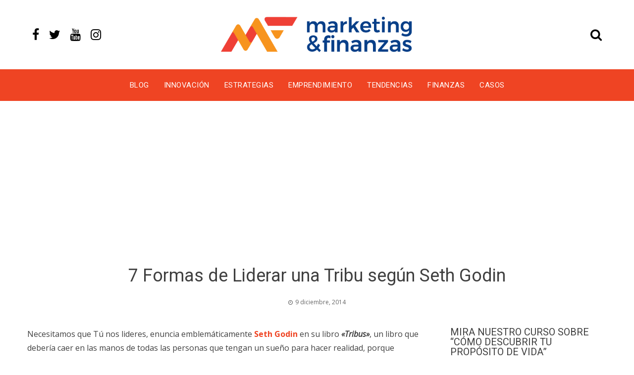

--- FILE ---
content_type: text/html; charset=UTF-8
request_url: http://www.marketingyfinanzas.net/2014/12/7-formas-de-liderar-una-tribu/
body_size: 19691
content:
<!DOCTYPE html>
<html lang="es" id="html">
    <head>
        <meta charset="UTF-8">
        <meta name="viewport" content="width=device-width, initial-scale=1">
        <link rel="profile" href="http://gmpg.org/xfn/11">

        <meta name='robots' content='index, follow, max-image-preview:large, max-snippet:-1, max-video-preview:-1' />
	<style>img:is([sizes="auto" i], [sizes^="auto," i]) { contain-intrinsic-size: 3000px 1500px }</style>
	
            <script data-no-defer="1" data-ezscrex="false" data-cfasync="false" data-pagespeed-no-defer data-cookieconsent="ignore">
                var ctPublicFunctions = {"_ajax_nonce":"05e7817314","_rest_nonce":"5d5d547296","_ajax_url":"\/wp-admin\/admin-ajax.php","_rest_url":"https:\/\/www.marketingyfinanzas.net\/wp-json\/","data__cookies_type":"none","data__ajax_type":"rest","data__bot_detector_enabled":"1","data__frontend_data_log_enabled":1,"cookiePrefix":"","wprocket_detected":false,"host_url":"www.marketingyfinanzas.net","text__ee_click_to_select":"Click to select the whole data","text__ee_original_email":"The complete one is","text__ee_got_it":"Got it","text__ee_blocked":"Bloqueado","text__ee_cannot_connect":"Cannot connect","text__ee_cannot_decode":"Can not decode email. Unknown reason","text__ee_email_decoder":"CleanTalk email decoder","text__ee_wait_for_decoding":"The magic is on the way!","text__ee_decoding_process":"Please wait a few seconds while we decode the contact data."}
            </script>
        
            <script data-no-defer="1" data-ezscrex="false" data-cfasync="false" data-pagespeed-no-defer data-cookieconsent="ignore">
                var ctPublic = {"_ajax_nonce":"05e7817314","settings__forms__check_internal":"0","settings__forms__check_external":"0","settings__forms__force_protection":"0","settings__forms__search_test":"1","settings__data__bot_detector_enabled":"1","settings__sfw__anti_crawler":0,"blog_home":"https:\/\/www.marketingyfinanzas.net\/","pixel__setting":"3","pixel__enabled":true,"pixel__url":null,"data__email_check_before_post":"1","data__email_check_exist_post":"1","data__cookies_type":"none","data__key_is_ok":true,"data__visible_fields_required":true,"wl_brandname":"Anti-Spam by CleanTalk","wl_brandname_short":"CleanTalk","ct_checkjs_key":"bd7b57027c06128572590ca84e14de4af52909019beed5c8caf2875236000d60","emailEncoderPassKey":"ab1a77433497aae73cc3fb4236d7b39f","bot_detector_forms_excluded":"W10=","advancedCacheExists":true,"varnishCacheExists":false,"wc_ajax_add_to_cart":false}
            </script>
        
	<!-- This site is optimized with the Yoast SEO plugin v26.0 - https://yoast.com/wordpress/plugins/seo/ -->
	<title>7 Formas de Liderar una Tribu</title>
	<meta name="description" content="Una tribu es un grupo de personas conectadas entre sí. Este grupo está conectado a un líder y a una idea que consigue inspirar pasión a todos sus miembros." />
	<link rel="canonical" href="https://www.marketingyfinanzas.net/2014/12/7-formas-de-liderar-una-tribu/" />
	<meta property="og:locale" content="es_ES" />
	<meta property="og:type" content="article" />
	<meta property="og:title" content="7 Formas de Liderar una Tribu" />
	<meta property="og:description" content="&quot;No se necesita de carisma para ser líder, porque el ser líder te da Carisma” Seth Goding" />
	<meta property="og:url" content="https://www.marketingyfinanzas.net/2014/12/7-formas-de-liderar-una-tribu/" />
	<meta property="og:site_name" content="Marketing y Finanzas" />
	<meta property="article:author" content="https://www.facebook.com/guiovanni.quijano" />
	<meta property="article:published_time" content="2014-12-09T13:00:20+00:00" />
	<meta property="article:modified_time" content="2020-08-22T18:21:47+00:00" />
	<meta property="og:image" content="https://www.marketingyfinanzas.net/wp-content/uploads/2014/12/7-Formas-para-Liderar-Una-Tribu.jpg" />
	<meta property="og:image:width" content="600" />
	<meta property="og:image:height" content="400" />
	<meta property="og:image:type" content="image/jpeg" />
	<meta name="author" content="Guiovanni Quijano" />
	<meta name="twitter:card" content="summary_large_image" />
	<meta name="twitter:title" content="7 Formas de Liderar una Tribu" />
	<meta name="twitter:description" content="&quot;No se necesita de carisma para ser líder, porque el ser líder te da Carisma” Seth Goding" />
	<meta name="twitter:image" content="http://www.marketingyfinanzas.net/wp-content/uploads/2014/12/7-Formas-para-Liderar-Una-Tribu.jpg" />
	<meta name="twitter:creator" content="@MktQuijano" />
	<meta name="twitter:site" content="@mktfinanzas" />
	<meta name="twitter:label1" content="Escrito por" />
	<meta name="twitter:data1" content="Guiovanni Quijano" />
	<meta name="twitter:label2" content="Tiempo de lectura" />
	<meta name="twitter:data2" content="5 minutos" />
	<script type="application/ld+json" class="yoast-schema-graph">{"@context":"https://schema.org","@graph":[{"@type":"Article","@id":"https://www.marketingyfinanzas.net/2014/12/7-formas-de-liderar-una-tribu/#article","isPartOf":{"@id":"https://www.marketingyfinanzas.net/2014/12/7-formas-de-liderar-una-tribu/"},"author":{"name":"Guiovanni Quijano","@id":"https://www.marketingyfinanzas.net/#/schema/person/a8a46e05d4bea17241cb7258025a02fa"},"headline":"7 Formas de Liderar una Tribu según Seth Godin","datePublished":"2014-12-09T13:00:20+00:00","dateModified":"2020-08-22T18:21:47+00:00","mainEntityOfPage":{"@id":"https://www.marketingyfinanzas.net/2014/12/7-formas-de-liderar-una-tribu/"},"wordCount":988,"publisher":{"@id":"https://www.marketingyfinanzas.net/#organization"},"image":{"@id":"https://www.marketingyfinanzas.net/2014/12/7-formas-de-liderar-una-tribu/#primaryimage"},"thumbnailUrl":"https://lh6.googleusercontent.com/-9UTdlhM0AU0/VIY-DM5QdII/AAAAAAAAEm0/2_B-EZIaysA/w600-h400-no/7%2BFormas%2Bpara%2BLiderar%2BUna%2BTribu.jpg","keywords":["Carisma","El Statuo Quo","Las Tribus","Liderazgo","Líderes transformadores","Movimiento","Rompiendo Paradigmas","Seth Goding"],"articleSection":["Liderazgo"],"inLanguage":"es"},{"@type":"WebPage","@id":"https://www.marketingyfinanzas.net/2014/12/7-formas-de-liderar-una-tribu/","url":"https://www.marketingyfinanzas.net/2014/12/7-formas-de-liderar-una-tribu/","name":"7 Formas de Liderar una Tribu","isPartOf":{"@id":"https://www.marketingyfinanzas.net/#website"},"primaryImageOfPage":{"@id":"https://www.marketingyfinanzas.net/2014/12/7-formas-de-liderar-una-tribu/#primaryimage"},"image":{"@id":"https://www.marketingyfinanzas.net/2014/12/7-formas-de-liderar-una-tribu/#primaryimage"},"thumbnailUrl":"https://lh6.googleusercontent.com/-9UTdlhM0AU0/VIY-DM5QdII/AAAAAAAAEm0/2_B-EZIaysA/w600-h400-no/7%2BFormas%2Bpara%2BLiderar%2BUna%2BTribu.jpg","datePublished":"2014-12-09T13:00:20+00:00","dateModified":"2020-08-22T18:21:47+00:00","description":"Una tribu es un grupo de personas conectadas entre sí. Este grupo está conectado a un líder y a una idea que consigue inspirar pasión a todos sus miembros.","breadcrumb":{"@id":"https://www.marketingyfinanzas.net/2014/12/7-formas-de-liderar-una-tribu/#breadcrumb"},"inLanguage":"es","potentialAction":[{"@type":"ReadAction","target":["https://www.marketingyfinanzas.net/2014/12/7-formas-de-liderar-una-tribu/"]}]},{"@type":"ImageObject","inLanguage":"es","@id":"https://www.marketingyfinanzas.net/2014/12/7-formas-de-liderar-una-tribu/#primaryimage","url":"https://lh6.googleusercontent.com/-9UTdlhM0AU0/VIY-DM5QdII/AAAAAAAAEm0/2_B-EZIaysA/w600-h400-no/7%2BFormas%2Bpara%2BLiderar%2BUna%2BTribu.jpg","contentUrl":"https://lh6.googleusercontent.com/-9UTdlhM0AU0/VIY-DM5QdII/AAAAAAAAEm0/2_B-EZIaysA/w600-h400-no/7%2BFormas%2Bpara%2BLiderar%2BUna%2BTribu.jpg"},{"@type":"BreadcrumbList","@id":"https://www.marketingyfinanzas.net/2014/12/7-formas-de-liderar-una-tribu/#breadcrumb","itemListElement":[{"@type":"ListItem","position":1,"name":"Portada","item":"https://www.marketingyfinanzas.net/"},{"@type":"ListItem","position":2,"name":"Blog","item":"https://www.marketingyfinanzas.net/blog/"},{"@type":"ListItem","position":3,"name":"Liderazgo","item":"https://www.marketingyfinanzas.net/secciones/liderazgo/"},{"@type":"ListItem","position":4,"name":"7 Formas de Liderar una Tribu según Seth Godin"}]},{"@type":"WebSite","@id":"https://www.marketingyfinanzas.net/#website","url":"https://www.marketingyfinanzas.net/","name":"Marketing y Finanzas","description":"Potenciamos su modelo de Negocio","publisher":{"@id":"https://www.marketingyfinanzas.net/#organization"},"potentialAction":[{"@type":"SearchAction","target":{"@type":"EntryPoint","urlTemplate":"https://www.marketingyfinanzas.net/?s={search_term_string}"},"query-input":{"@type":"PropertyValueSpecification","valueRequired":true,"valueName":"search_term_string"}}],"inLanguage":"es"},{"@type":"Organization","@id":"https://www.marketingyfinanzas.net/#organization","name":"Marketing & Finanzas","url":"https://www.marketingyfinanzas.net/","logo":{"@type":"ImageObject","inLanguage":"es","@id":"https://www.marketingyfinanzas.net/#/schema/logo/image/","url":"https://www.marketingyfinanzas.net/wp-content/uploads/2020/05/Logo.png","contentUrl":"https://www.marketingyfinanzas.net/wp-content/uploads/2020/05/Logo.png","width":1202,"height":296,"caption":"Marketing & Finanzas"},"image":{"@id":"https://www.marketingyfinanzas.net/#/schema/logo/image/"},"sameAs":["https://x.com/mktfinanzas"]},{"@type":"Person","@id":"https://www.marketingyfinanzas.net/#/schema/person/a8a46e05d4bea17241cb7258025a02fa","name":"Guiovanni Quijano","image":{"@type":"ImageObject","inLanguage":"es","@id":"https://www.marketingyfinanzas.net/#/schema/person/image/","url":"https://secure.gravatar.com/avatar/c500edf8ef3f8d8e5da5dab15a12bd78c22fa2766bcf0532d08963dbeb1b8168?s=96&d=mm&r=g","contentUrl":"https://secure.gravatar.com/avatar/c500edf8ef3f8d8e5da5dab15a12bd78c22fa2766bcf0532d08963dbeb1b8168?s=96&d=mm&r=g","caption":"Guiovanni Quijano"},"description":"Ayudo a Emprendedores y Empresarios a potenciar sus Modelos de Negocio en Marketing, Innovación, Finanzas y Emprendimiento. - Soy Adm. de Empresas, Esp. Marketing y Mag. en Mercadeo Global. Emprendedor, Speaker y Docente Universitario. www.guiovanniquijano.com","sameAs":["https://www.guiovanniquijano.com/","https://www.facebook.com/guiovanni.quijano","https://x.com/MktQuijano"],"url":"https://www.marketingyfinanzas.net/author/quijano/"}]}</script>
	<!-- / Yoast SEO plugin. -->


<link rel='dns-prefetch' href='//fd.cleantalk.org' />
<link rel='dns-prefetch' href='//fonts.googleapis.com' />
<link rel="alternate" type="application/rss+xml" title="Marketing y Finanzas &raquo; Feed" href="https://www.marketingyfinanzas.net/feed/" />
<link rel="alternate" type="application/rss+xml" title="Marketing y Finanzas &raquo; Feed de los comentarios" href="https://www.marketingyfinanzas.net/comments/feed/" />
<link rel="alternate" type="application/rss+xml" title="Marketing y Finanzas &raquo; Comentario 7 Formas de Liderar una Tribu según Seth Godin del feed" href="https://www.marketingyfinanzas.net/2014/12/7-formas-de-liderar-una-tribu/feed/" />
<script type="text/javascript">
/* <![CDATA[ */
window._wpemojiSettings = {"baseUrl":"https:\/\/s.w.org\/images\/core\/emoji\/16.0.1\/72x72\/","ext":".png","svgUrl":"https:\/\/s.w.org\/images\/core\/emoji\/16.0.1\/svg\/","svgExt":".svg","source":{"concatemoji":"http:\/\/www.marketingyfinanzas.net\/wp-includes\/js\/wp-emoji-release.min.js?ver=6.8.3"}};
/*! This file is auto-generated */
!function(s,n){var o,i,e;function c(e){try{var t={supportTests:e,timestamp:(new Date).valueOf()};sessionStorage.setItem(o,JSON.stringify(t))}catch(e){}}function p(e,t,n){e.clearRect(0,0,e.canvas.width,e.canvas.height),e.fillText(t,0,0);var t=new Uint32Array(e.getImageData(0,0,e.canvas.width,e.canvas.height).data),a=(e.clearRect(0,0,e.canvas.width,e.canvas.height),e.fillText(n,0,0),new Uint32Array(e.getImageData(0,0,e.canvas.width,e.canvas.height).data));return t.every(function(e,t){return e===a[t]})}function u(e,t){e.clearRect(0,0,e.canvas.width,e.canvas.height),e.fillText(t,0,0);for(var n=e.getImageData(16,16,1,1),a=0;a<n.data.length;a++)if(0!==n.data[a])return!1;return!0}function f(e,t,n,a){switch(t){case"flag":return n(e,"\ud83c\udff3\ufe0f\u200d\u26a7\ufe0f","\ud83c\udff3\ufe0f\u200b\u26a7\ufe0f")?!1:!n(e,"\ud83c\udde8\ud83c\uddf6","\ud83c\udde8\u200b\ud83c\uddf6")&&!n(e,"\ud83c\udff4\udb40\udc67\udb40\udc62\udb40\udc65\udb40\udc6e\udb40\udc67\udb40\udc7f","\ud83c\udff4\u200b\udb40\udc67\u200b\udb40\udc62\u200b\udb40\udc65\u200b\udb40\udc6e\u200b\udb40\udc67\u200b\udb40\udc7f");case"emoji":return!a(e,"\ud83e\udedf")}return!1}function g(e,t,n,a){var r="undefined"!=typeof WorkerGlobalScope&&self instanceof WorkerGlobalScope?new OffscreenCanvas(300,150):s.createElement("canvas"),o=r.getContext("2d",{willReadFrequently:!0}),i=(o.textBaseline="top",o.font="600 32px Arial",{});return e.forEach(function(e){i[e]=t(o,e,n,a)}),i}function t(e){var t=s.createElement("script");t.src=e,t.defer=!0,s.head.appendChild(t)}"undefined"!=typeof Promise&&(o="wpEmojiSettingsSupports",i=["flag","emoji"],n.supports={everything:!0,everythingExceptFlag:!0},e=new Promise(function(e){s.addEventListener("DOMContentLoaded",e,{once:!0})}),new Promise(function(t){var n=function(){try{var e=JSON.parse(sessionStorage.getItem(o));if("object"==typeof e&&"number"==typeof e.timestamp&&(new Date).valueOf()<e.timestamp+604800&&"object"==typeof e.supportTests)return e.supportTests}catch(e){}return null}();if(!n){if("undefined"!=typeof Worker&&"undefined"!=typeof OffscreenCanvas&&"undefined"!=typeof URL&&URL.createObjectURL&&"undefined"!=typeof Blob)try{var e="postMessage("+g.toString()+"("+[JSON.stringify(i),f.toString(),p.toString(),u.toString()].join(",")+"));",a=new Blob([e],{type:"text/javascript"}),r=new Worker(URL.createObjectURL(a),{name:"wpTestEmojiSupports"});return void(r.onmessage=function(e){c(n=e.data),r.terminate(),t(n)})}catch(e){}c(n=g(i,f,p,u))}t(n)}).then(function(e){for(var t in e)n.supports[t]=e[t],n.supports.everything=n.supports.everything&&n.supports[t],"flag"!==t&&(n.supports.everythingExceptFlag=n.supports.everythingExceptFlag&&n.supports[t]);n.supports.everythingExceptFlag=n.supports.everythingExceptFlag&&!n.supports.flag,n.DOMReady=!1,n.readyCallback=function(){n.DOMReady=!0}}).then(function(){return e}).then(function(){var e;n.supports.everything||(n.readyCallback(),(e=n.source||{}).concatemoji?t(e.concatemoji):e.wpemoji&&e.twemoji&&(t(e.twemoji),t(e.wpemoji)))}))}((window,document),window._wpemojiSettings);
/* ]]> */
</script>
<style id='wp-emoji-styles-inline-css' type='text/css'>

	img.wp-smiley, img.emoji {
		display: inline !important;
		border: none !important;
		box-shadow: none !important;
		height: 1em !important;
		width: 1em !important;
		margin: 0 0.07em !important;
		vertical-align: -0.1em !important;
		background: none !important;
		padding: 0 !important;
	}
</style>
<link rel='stylesheet' id='wp-block-library-css' href='http://www.marketingyfinanzas.net/wp-includes/css/dist/block-library/style.min.css?ver=6.8.3' type='text/css' media='all' />
<style id='classic-theme-styles-inline-css' type='text/css'>
/*! This file is auto-generated */
.wp-block-button__link{color:#fff;background-color:#32373c;border-radius:9999px;box-shadow:none;text-decoration:none;padding:calc(.667em + 2px) calc(1.333em + 2px);font-size:1.125em}.wp-block-file__button{background:#32373c;color:#fff;text-decoration:none}
</style>
<style id='global-styles-inline-css' type='text/css'>
:root{--wp--preset--aspect-ratio--square: 1;--wp--preset--aspect-ratio--4-3: 4/3;--wp--preset--aspect-ratio--3-4: 3/4;--wp--preset--aspect-ratio--3-2: 3/2;--wp--preset--aspect-ratio--2-3: 2/3;--wp--preset--aspect-ratio--16-9: 16/9;--wp--preset--aspect-ratio--9-16: 9/16;--wp--preset--color--black: #000000;--wp--preset--color--cyan-bluish-gray: #abb8c3;--wp--preset--color--white: #ffffff;--wp--preset--color--pale-pink: #f78da7;--wp--preset--color--vivid-red: #cf2e2e;--wp--preset--color--luminous-vivid-orange: #ff6900;--wp--preset--color--luminous-vivid-amber: #fcb900;--wp--preset--color--light-green-cyan: #7bdcb5;--wp--preset--color--vivid-green-cyan: #00d084;--wp--preset--color--pale-cyan-blue: #8ed1fc;--wp--preset--color--vivid-cyan-blue: #0693e3;--wp--preset--color--vivid-purple: #9b51e0;--wp--preset--gradient--vivid-cyan-blue-to-vivid-purple: linear-gradient(135deg,rgba(6,147,227,1) 0%,rgb(155,81,224) 100%);--wp--preset--gradient--light-green-cyan-to-vivid-green-cyan: linear-gradient(135deg,rgb(122,220,180) 0%,rgb(0,208,130) 100%);--wp--preset--gradient--luminous-vivid-amber-to-luminous-vivid-orange: linear-gradient(135deg,rgba(252,185,0,1) 0%,rgba(255,105,0,1) 100%);--wp--preset--gradient--luminous-vivid-orange-to-vivid-red: linear-gradient(135deg,rgba(255,105,0,1) 0%,rgb(207,46,46) 100%);--wp--preset--gradient--very-light-gray-to-cyan-bluish-gray: linear-gradient(135deg,rgb(238,238,238) 0%,rgb(169,184,195) 100%);--wp--preset--gradient--cool-to-warm-spectrum: linear-gradient(135deg,rgb(74,234,220) 0%,rgb(151,120,209) 20%,rgb(207,42,186) 40%,rgb(238,44,130) 60%,rgb(251,105,98) 80%,rgb(254,248,76) 100%);--wp--preset--gradient--blush-light-purple: linear-gradient(135deg,rgb(255,206,236) 0%,rgb(152,150,240) 100%);--wp--preset--gradient--blush-bordeaux: linear-gradient(135deg,rgb(254,205,165) 0%,rgb(254,45,45) 50%,rgb(107,0,62) 100%);--wp--preset--gradient--luminous-dusk: linear-gradient(135deg,rgb(255,203,112) 0%,rgb(199,81,192) 50%,rgb(65,88,208) 100%);--wp--preset--gradient--pale-ocean: linear-gradient(135deg,rgb(255,245,203) 0%,rgb(182,227,212) 50%,rgb(51,167,181) 100%);--wp--preset--gradient--electric-grass: linear-gradient(135deg,rgb(202,248,128) 0%,rgb(113,206,126) 100%);--wp--preset--gradient--midnight: linear-gradient(135deg,rgb(2,3,129) 0%,rgb(40,116,252) 100%);--wp--preset--font-size--small: 13px;--wp--preset--font-size--medium: 20px;--wp--preset--font-size--large: 36px;--wp--preset--font-size--x-large: 42px;--wp--preset--spacing--20: 0.44rem;--wp--preset--spacing--30: 0.67rem;--wp--preset--spacing--40: 1rem;--wp--preset--spacing--50: 1.5rem;--wp--preset--spacing--60: 2.25rem;--wp--preset--spacing--70: 3.38rem;--wp--preset--spacing--80: 5.06rem;--wp--preset--shadow--natural: 6px 6px 9px rgba(0, 0, 0, 0.2);--wp--preset--shadow--deep: 12px 12px 50px rgba(0, 0, 0, 0.4);--wp--preset--shadow--sharp: 6px 6px 0px rgba(0, 0, 0, 0.2);--wp--preset--shadow--outlined: 6px 6px 0px -3px rgba(255, 255, 255, 1), 6px 6px rgba(0, 0, 0, 1);--wp--preset--shadow--crisp: 6px 6px 0px rgba(0, 0, 0, 1);}:where(.is-layout-flex){gap: 0.5em;}:where(.is-layout-grid){gap: 0.5em;}body .is-layout-flex{display: flex;}.is-layout-flex{flex-wrap: wrap;align-items: center;}.is-layout-flex > :is(*, div){margin: 0;}body .is-layout-grid{display: grid;}.is-layout-grid > :is(*, div){margin: 0;}:where(.wp-block-columns.is-layout-flex){gap: 2em;}:where(.wp-block-columns.is-layout-grid){gap: 2em;}:where(.wp-block-post-template.is-layout-flex){gap: 1.25em;}:where(.wp-block-post-template.is-layout-grid){gap: 1.25em;}.has-black-color{color: var(--wp--preset--color--black) !important;}.has-cyan-bluish-gray-color{color: var(--wp--preset--color--cyan-bluish-gray) !important;}.has-white-color{color: var(--wp--preset--color--white) !important;}.has-pale-pink-color{color: var(--wp--preset--color--pale-pink) !important;}.has-vivid-red-color{color: var(--wp--preset--color--vivid-red) !important;}.has-luminous-vivid-orange-color{color: var(--wp--preset--color--luminous-vivid-orange) !important;}.has-luminous-vivid-amber-color{color: var(--wp--preset--color--luminous-vivid-amber) !important;}.has-light-green-cyan-color{color: var(--wp--preset--color--light-green-cyan) !important;}.has-vivid-green-cyan-color{color: var(--wp--preset--color--vivid-green-cyan) !important;}.has-pale-cyan-blue-color{color: var(--wp--preset--color--pale-cyan-blue) !important;}.has-vivid-cyan-blue-color{color: var(--wp--preset--color--vivid-cyan-blue) !important;}.has-vivid-purple-color{color: var(--wp--preset--color--vivid-purple) !important;}.has-black-background-color{background-color: var(--wp--preset--color--black) !important;}.has-cyan-bluish-gray-background-color{background-color: var(--wp--preset--color--cyan-bluish-gray) !important;}.has-white-background-color{background-color: var(--wp--preset--color--white) !important;}.has-pale-pink-background-color{background-color: var(--wp--preset--color--pale-pink) !important;}.has-vivid-red-background-color{background-color: var(--wp--preset--color--vivid-red) !important;}.has-luminous-vivid-orange-background-color{background-color: var(--wp--preset--color--luminous-vivid-orange) !important;}.has-luminous-vivid-amber-background-color{background-color: var(--wp--preset--color--luminous-vivid-amber) !important;}.has-light-green-cyan-background-color{background-color: var(--wp--preset--color--light-green-cyan) !important;}.has-vivid-green-cyan-background-color{background-color: var(--wp--preset--color--vivid-green-cyan) !important;}.has-pale-cyan-blue-background-color{background-color: var(--wp--preset--color--pale-cyan-blue) !important;}.has-vivid-cyan-blue-background-color{background-color: var(--wp--preset--color--vivid-cyan-blue) !important;}.has-vivid-purple-background-color{background-color: var(--wp--preset--color--vivid-purple) !important;}.has-black-border-color{border-color: var(--wp--preset--color--black) !important;}.has-cyan-bluish-gray-border-color{border-color: var(--wp--preset--color--cyan-bluish-gray) !important;}.has-white-border-color{border-color: var(--wp--preset--color--white) !important;}.has-pale-pink-border-color{border-color: var(--wp--preset--color--pale-pink) !important;}.has-vivid-red-border-color{border-color: var(--wp--preset--color--vivid-red) !important;}.has-luminous-vivid-orange-border-color{border-color: var(--wp--preset--color--luminous-vivid-orange) !important;}.has-luminous-vivid-amber-border-color{border-color: var(--wp--preset--color--luminous-vivid-amber) !important;}.has-light-green-cyan-border-color{border-color: var(--wp--preset--color--light-green-cyan) !important;}.has-vivid-green-cyan-border-color{border-color: var(--wp--preset--color--vivid-green-cyan) !important;}.has-pale-cyan-blue-border-color{border-color: var(--wp--preset--color--pale-cyan-blue) !important;}.has-vivid-cyan-blue-border-color{border-color: var(--wp--preset--color--vivid-cyan-blue) !important;}.has-vivid-purple-border-color{border-color: var(--wp--preset--color--vivid-purple) !important;}.has-vivid-cyan-blue-to-vivid-purple-gradient-background{background: var(--wp--preset--gradient--vivid-cyan-blue-to-vivid-purple) !important;}.has-light-green-cyan-to-vivid-green-cyan-gradient-background{background: var(--wp--preset--gradient--light-green-cyan-to-vivid-green-cyan) !important;}.has-luminous-vivid-amber-to-luminous-vivid-orange-gradient-background{background: var(--wp--preset--gradient--luminous-vivid-amber-to-luminous-vivid-orange) !important;}.has-luminous-vivid-orange-to-vivid-red-gradient-background{background: var(--wp--preset--gradient--luminous-vivid-orange-to-vivid-red) !important;}.has-very-light-gray-to-cyan-bluish-gray-gradient-background{background: var(--wp--preset--gradient--very-light-gray-to-cyan-bluish-gray) !important;}.has-cool-to-warm-spectrum-gradient-background{background: var(--wp--preset--gradient--cool-to-warm-spectrum) !important;}.has-blush-light-purple-gradient-background{background: var(--wp--preset--gradient--blush-light-purple) !important;}.has-blush-bordeaux-gradient-background{background: var(--wp--preset--gradient--blush-bordeaux) !important;}.has-luminous-dusk-gradient-background{background: var(--wp--preset--gradient--luminous-dusk) !important;}.has-pale-ocean-gradient-background{background: var(--wp--preset--gradient--pale-ocean) !important;}.has-electric-grass-gradient-background{background: var(--wp--preset--gradient--electric-grass) !important;}.has-midnight-gradient-background{background: var(--wp--preset--gradient--midnight) !important;}.has-small-font-size{font-size: var(--wp--preset--font-size--small) !important;}.has-medium-font-size{font-size: var(--wp--preset--font-size--medium) !important;}.has-large-font-size{font-size: var(--wp--preset--font-size--large) !important;}.has-x-large-font-size{font-size: var(--wp--preset--font-size--x-large) !important;}
:where(.wp-block-post-template.is-layout-flex){gap: 1.25em;}:where(.wp-block-post-template.is-layout-grid){gap: 1.25em;}
:where(.wp-block-columns.is-layout-flex){gap: 2em;}:where(.wp-block-columns.is-layout-grid){gap: 2em;}
:root :where(.wp-block-pullquote){font-size: 1.5em;line-height: 1.6;}
</style>
<link rel='stylesheet' id='cleantalk-public-css-css' href='http://www.marketingyfinanzas.net/wp-content/plugins/cleantalk-spam-protect/css/cleantalk-public.min.css?ver=6.64_1759172695' type='text/css' media='all' />
<link rel='stylesheet' id='cleantalk-email-decoder-css-css' href='http://www.marketingyfinanzas.net/wp-content/plugins/cleantalk-spam-protect/css/cleantalk-email-decoder.min.css?ver=6.64_1759172695' type='text/css' media='all' />
<link rel='stylesheet' id='contact-form-7-css' href='http://www.marketingyfinanzas.net/wp-content/plugins/contact-form-7/includes/css/styles.css?ver=6.1.1' type='text/css' media='all' />
<link rel='stylesheet' id='ssb-front-css-css' href='http://www.marketingyfinanzas.net/wp-content/plugins/simple-social-buttons/assets/css/front.css?ver=6.2.0' type='text/css' media='all' />
<link rel='stylesheet' id='rt-fontawsome-css' href='http://www.marketingyfinanzas.net/wp-content/plugins/the-post-grid/assets/vendor/font-awesome/css/font-awesome.min.css?ver=7.8.5' type='text/css' media='all' />
<link rel='stylesheet' id='rt-tpg-css' href='http://www.marketingyfinanzas.net/wp-content/plugins/the-post-grid/assets/css/thepostgrid.min.css?ver=7.8.5' type='text/css' media='all' />
<link rel='stylesheet' id='viral-news-fonts-css' href='//fonts.googleapis.com/css?family=Roboto%3A400%2C400i%2C700%7COpen+Sans%3A400%2C400i%2C700&#038;subset=latin%2Clatin-ext' type='text/css' media='all' />
<link rel='stylesheet' id='font-awesome-4.7-css' href='http://www.marketingyfinanzas.net/wp-content/themes/viral-news/css/font-awesome.css?ver=1.0.9' type='text/css' media='all' />
<link rel='stylesheet' id='owl-carousel-css' href='http://www.marketingyfinanzas.net/wp-content/themes/viral-news/css/owl.carousel.css?ver=1.0.9' type='text/css' media='all' />
<link rel='stylesheet' id='viral-news-style-css' href='http://www.marketingyfinanzas.net/wp-content/themes/viral-news/style.css?ver=1.0.9' type='text/css' media='all' />
<style id='viral-news-style-inline-css' type='text/css'>
body,button,input,select,textarea{
font-family:'Open Sans',sans-serif;}
.vl-site-title,.vl-main-navigation a,h1,h2,h3,h4,h5,h6{
font-family:'Roboto',sans-serif;}
button,input[type='button'],input[type='reset'],input[type='submit'],.entry-post-info .entry-date,.entry-footer .vl-read-more,.vl-timeline .vl-post-item:hover:after,.comment-navigation .nav-previous a,.comment-navigation .nav-next a,#vl-site-navigation.vl-theme-color,.vl-top-header.vl-theme-color,.vl-top-block .post-categories li a:hover,.vl-block-title span:before,.widget-area .widget-title span:before,#vl-back-top,.vl-carousel-block .owl-carousel .owl-nav button.owl-prev,.vl-carousel-block .owl-carousel .owl-nav button.owl-next{background:#ef4423;}
a,.comment-list a:hover,.post-navigation a:hover,.vl-post-item h3 a:hover,.widget-area a:hover{color:#ef4423;}
.comment-navigation .nav-next a:after{
border-left-color:#ef4423;}
.comment-navigation .nav-previous a:after{
border-right-color:#ef4423;}
</style>
<link rel='stylesheet' id='arve-css' href='http://www.marketingyfinanzas.net/wp-content/plugins/advanced-responsive-video-embedder/build/main.css?ver=10.6.14' type='text/css' media='all' />
<link rel='stylesheet' id='arve-pro-css' href='http://www.marketingyfinanzas.net/wp-content/plugins/arve-pro/build/main.css?ver=7.1.1' type='text/css' media='all' />
<script type="text/javascript" src="http://www.marketingyfinanzas.net/wp-content/plugins/cleantalk-spam-protect/js/apbct-public-bundle.min.js?ver=6.64_1759172695" id="apbct-public-bundle.min-js-js"></script>
<script type="text/javascript" src="https://fd.cleantalk.org/ct-bot-detector-wrapper.js?ver=6.64" id="ct_bot_detector-js" defer="defer" data-wp-strategy="defer"></script>
<script type="text/javascript" src="http://www.marketingyfinanzas.net/wp-includes/js/jquery/jquery.min.js?ver=3.7.1" id="jquery-core-js"></script>
<script type="text/javascript" src="http://www.marketingyfinanzas.net/wp-includes/js/jquery/jquery-migrate.min.js?ver=3.4.1" id="jquery-migrate-js"></script>
<link rel="https://api.w.org/" href="https://www.marketingyfinanzas.net/wp-json/" /><link rel="alternate" title="JSON" type="application/json" href="https://www.marketingyfinanzas.net/wp-json/wp/v2/posts/1730" /><link rel="EditURI" type="application/rsd+xml" title="RSD" href="https://www.marketingyfinanzas.net/xmlrpc.php?rsd" />
<meta name="generator" content="WordPress 6.8.3" />
<link rel='shortlink' href='https://www.marketingyfinanzas.net/?p=1730' />
		<!-- Custom Logo: hide header text -->
		<style id="custom-logo-css" type="text/css">
			.vl-site-title, .vl-site-description {
				position: absolute;
				clip-path: inset(50%);
			}
		</style>
		<link rel="alternate" title="oEmbed (JSON)" type="application/json+oembed" href="https://www.marketingyfinanzas.net/wp-json/oembed/1.0/embed?url=https%3A%2F%2Fwww.marketingyfinanzas.net%2F2014%2F12%2F7-formas-de-liderar-una-tribu%2F" />
<link rel="alternate" title="oEmbed (XML)" type="text/xml+oembed" href="https://www.marketingyfinanzas.net/wp-json/oembed/1.0/embed?url=https%3A%2F%2Fwww.marketingyfinanzas.net%2F2014%2F12%2F7-formas-de-liderar-una-tribu%2F&#038;format=xml" />
 <style media="screen">

		.simplesocialbuttons.simplesocialbuttons_inline .ssb-fb-like, .simplesocialbuttons.simplesocialbuttons_inline amp-facebook-like {
	  margin: ;
	}
		 /*inline margin*/
	
	
		.simplesocialbuttons.simplesocialbuttons_inline.simplesocial-round-txt button{
	  margin: ;
	}
	
	
	
	
			 /*margin-digbar*/

	
	
	
	
	
	
	
</style>

<!-- Open Graph Meta Tags generated by Simple Social Buttons 6.2.0 -->
<meta property="og:title" content="7 Formas de Liderar una Tribu según Seth Godin - Marketing y Finanzas" />
<meta property="og:type" content="article" />
<meta property="og:description" content="Necesitamos que T&uacute; nos lideres, enuncia emblem&aacute;ticamente Seth Godin&nbsp;en su libro &quot;Tribus&quot;, un libro que deber&iacute;a caer en las manos de todas las personas que tengan un sue&ntilde;o para hacer realidad, porque presenta una mirada distinta del liderazgo y ofrece herramientas claves para liderar equipos de trabajo y fundamentalmente tribus que&nbsp;hagan de este mundo un lugar mejor. &iquest;Que es una&hellip;" />
<meta property="og:url" content="https://www.marketingyfinanzas.net/2014/12/7-formas-de-liderar-una-tribu/" />
<meta property="og:site_name" content="Marketing y Finanzas" />
<meta property="og:image" content="https://lh6.googleusercontent.com/-9UTdlhM0AU0/VIY-DM5QdII/AAAAAAAAEm0/2_B-EZIaysA/w600-h400-no/7%2BFormas%2Bpara%2BLiderar%2BUna%2BTribu.jpg" />
<meta name="twitter:card" content="summary_large_image" />
<meta name="twitter:description" content="Necesitamos que T&uacute; nos lideres, enuncia emblem&aacute;ticamente Seth Godin&nbsp;en su libro "Tribus", un libro que deber&iacute;a caer en las manos de todas las personas que tengan un sue&ntilde;o para hacer realidad, porque presenta una mirada distinta del liderazgo y ofrece herramientas claves para liderar equipos de trabajo y fundamentalmente tribus que&nbsp;hagan de este mundo un lugar mejor. &iquest;Que es una&hellip;" />
<meta name="twitter:title" content="7 Formas de Liderar una Tribu según Seth Godin - Marketing y Finanzas" />
<meta property="twitter:image" content="https://lh6.googleusercontent.com/-9UTdlhM0AU0/VIY-DM5QdII/AAAAAAAAEm0/2_B-EZIaysA/w600-h400-no/7%2BFormas%2Bpara%2BLiderar%2BUna%2BTribu.jpg" />
        <style>
            :root {
                --tpg-primary-color: #0d6efd;
                --tpg-secondary-color: #0654c4;
                --tpg-primary-light: #c4d0ff
            }

                    </style>
		<meta name="generator" content="Elementor 3.32.3; features: additional_custom_breakpoints; settings: css_print_method-external, google_font-enabled, font_display-auto">
			<style>
				.e-con.e-parent:nth-of-type(n+4):not(.e-lazyloaded):not(.e-no-lazyload),
				.e-con.e-parent:nth-of-type(n+4):not(.e-lazyloaded):not(.e-no-lazyload) * {
					background-image: none !important;
				}
				@media screen and (max-height: 1024px) {
					.e-con.e-parent:nth-of-type(n+3):not(.e-lazyloaded):not(.e-no-lazyload),
					.e-con.e-parent:nth-of-type(n+3):not(.e-lazyloaded):not(.e-no-lazyload) * {
						background-image: none !important;
					}
				}
				@media screen and (max-height: 640px) {
					.e-con.e-parent:nth-of-type(n+2):not(.e-lazyloaded):not(.e-no-lazyload),
					.e-con.e-parent:nth-of-type(n+2):not(.e-lazyloaded):not(.e-no-lazyload) * {
						background-image: none !important;
					}
				}
			</style>
			<link rel="icon" href="https://www.marketingyfinanzas.net/wp-content/uploads/2020/05/favicon.png" sizes="32x32" />
<link rel="icon" href="https://www.marketingyfinanzas.net/wp-content/uploads/2020/05/favicon.png" sizes="192x192" />
<link rel="apple-touch-icon" href="https://www.marketingyfinanzas.net/wp-content/uploads/2020/05/favicon.png" />
<meta name="msapplication-TileImage" content="https://www.marketingyfinanzas.net/wp-content/uploads/2020/05/favicon.png" />
		<style type="text/css" id="wp-custom-css">
			.vl-header{
	padding:20px 0;
}
.adsbygoogle{
	background-color:#fff;
}
#vl-site-branding img{
	max-width:400px;
}
.vl-header-social-icons a{
	font-size:25px;
}
.vl-header-search{
	font-size:25px;
}
.grecaptcha-badge {
    display: none;
}
.vl-personal-info .vl-pi-image img{
	border-radius: 0;
}
@media (max-width: 600px) {
.entry-post-info, #secondary{
	display:none;
} 
}
@media (max-width: 1600px) {
#fondo_blog{
	background-image:none;
} 
}
@media (min-width: 600px) {
.img-responsive{
	height:250px !important;
	margin: 0 auto;
}
}		</style>
				
		<div id="fb-root"></div>
<script>(function(d, s, id) {
  var js, fjs = d.getElementsByTagName(s)[0];
  if (d.getElementById(id)) return;
  js = d.createElement(s); js.id = id;
  js.src = "https://connect.facebook.net/es_LA/sdk.js#xfbml=1&version=v2.3&appId=1461404377468422";
  fjs.parentNode.insertBefore(js, fjs);
}(document, 'script', 'facebook-jssdk'));</script>
		<meta name='linkatomic-verify-code' content='7d7ff85cf946f9845acd13efe6e72e48' />
    </head>

    <body class="wp-singular post-template-default single single-post postid-1730 single-format-standard wp-custom-logo wp-theme-viral-news rttpg rttpg-7.8.5 radius-frontend rttpg-body-wrap rttpg-flaticon group-blog elementor-default elementor-kit-5317">
                <div id="vl-page">
            <a class="skip-link screen-reader-text" href="#vl-content">Skip to content</a>
                        <header id="vl-masthead" class="vl-site-header">
                
                <div class="vl-header vl-black">
                    <div class="vl-container">
                        <div class="vl-header-social-icons"><a class="vl-facebook" href="https://www.facebook.com/MarketingYFinanzas" target="_blank"><i class="fa fa-facebook"></i></a><a class="vl-twitter" href="https://twitter.com/MktFinanzas" target="_blank"><i class="fa fa-twitter"></i></a><a class="vl-youtube" href="https://www.youtube.com/channel/UCI6PMb5VcdJXgLX3zcsIOvQ" target="_blank"><i class="fa fa-youtube"></i></a><a class="vl-instagram" href="https://www.instagram.com/marketingyfinanzas/" target="_blank"><i class="fa fa-instagram"></i></a></div>        <div id="vl-site-branding">
            <a href="https://www.marketingyfinanzas.net/" class="custom-logo-link" rel="home"><img fetchpriority="high" width="1202" height="240" src="https://www.marketingyfinanzas.net/wp-content/uploads/2020/05/cropped-Logo.png" class="custom-logo" alt="" decoding="async" srcset="https://www.marketingyfinanzas.net/wp-content/uploads/2020/05/cropped-Logo.png 1202w, https://www.marketingyfinanzas.net/wp-content/uploads/2020/05/cropped-Logo-750x150.png 750w, https://www.marketingyfinanzas.net/wp-content/uploads/2020/05/cropped-Logo-350x70.png 350w" sizes="(max-width: 1202px) 100vw, 1202px" /></a>        </div><!-- .site-branding -->
        <div class="vl-header-search"><a href="#"><i class="fa fa-search"></i></a></div>                    </div>
                </div>

                <nav id="vl-site-navigation" class="vl-main-navigation vl-theme-color">
                    <div class="vl-container">
                        <a href="#" class="vl-toggle-menu"><span></span></a>
                        <div class="vl-menu vl-clearfix"><ul id="menu-categorias" class="vl-clearfix"><li id="menu-item-5533" class="menu-item menu-item-type-post_type menu-item-object-page current_page_parent menu-item-5533"><a href="https://www.marketingyfinanzas.net/blog/">Blog</a></li>
<li id="menu-item-608" class="menu-item menu-item-type-taxonomy menu-item-object-category menu-item-608"><a href="https://www.marketingyfinanzas.net/secciones/innovacion/">Innovación</a></li>
<li id="menu-item-613" class="menu-item menu-item-type-taxonomy menu-item-object-category menu-item-613"><a href="https://www.marketingyfinanzas.net/secciones/estrategias-de-marketing/">Estrategias</a></li>
<li id="menu-item-3054" class="menu-item menu-item-type-taxonomy menu-item-object-category menu-item-3054"><a href="https://www.marketingyfinanzas.net/secciones/emprendimiento-2/">Emprendimiento</a></li>
<li id="menu-item-611" class="menu-item menu-item-type-taxonomy menu-item-object-category menu-item-611"><a href="https://www.marketingyfinanzas.net/secciones/tendencias/">Tendencias</a></li>
<li id="menu-item-633" class="menu-item menu-item-type-taxonomy menu-item-object-category menu-item-633"><a href="https://www.marketingyfinanzas.net/secciones/finanzas-empresariales/">Finanzas</a></li>
<li id="menu-item-3602" class="menu-item menu-item-type-taxonomy menu-item-object-category menu-item-3602"><a href="https://www.marketingyfinanzas.net/secciones/casos-de-marketing/">Casos</a></li>
</ul></div>                    </div>
                </nav>
            </header>
			
			<div id="anuncio1" style="text-align: center; margin: -10px 0 20px;">
<script async src="https://pagead2.googlesyndication.com/pagead/js/adsbygoogle.js"></script>
<!-- Responsive Mkt -->
<ins class="adsbygoogle"
     style="display:block"
     data-ad-client="ca-pub-3687467029593533"
     data-ad-slot="8511585203"
     data-ad-format="auto"></ins>
<script>
(adsbygoogle = window.adsbygoogle || []).push({});
</script>
</div>

            <div id="vl-content" class="vl-site-content">
<div class="vl-container">
            <header class="vl-main-header">
            <h1>7 Formas de Liderar una Tribu según Seth Godin</h1>            <div class="posted-on"><i class="fa fa-clock-o" aria-hidden="true"></i><time class="entry-date published" datetime="2014-12-09T08:00:20-05:00">9 diciembre, 2014</time><time class="updated" datetime="2020-08-22T13:21:47-05:00">22 agosto, 2020</time></div>        </header><!-- .entry-header -->

        <div class="vl-content-wrap vl-clearfix">
            <div id="primary" class="content-area">

                
<article id="post-1730" class="vl-article-content post-1730 post type-post status-publish format-standard hentry category-liderazgo tag-carisma tag-el-statuo-quo tag-las-tribus tag-liderazgo tag-lideres-transformadores tag-movimiento tag-rompiendo-paradigmas tag-seth-goding">

    <div class="entry-content">
        <p>Necesitamos que Tú nos lideres, enuncia emblemáticamente <a href="http://es.wikipedia.org/wiki/Seth_Godin" target="_blank" rel="noopener noreferrer"><strong>Seth Godin</strong> </a>en su libro <em><strong>«Tribus»</strong></em>, un libro que debería caer en las manos de todas las personas que tengan un sueño para hacer realidad, porque presenta una mirada distinta del liderazgo y ofrece herramientas claves para liderar equipos de trabajo y fundamentalmente tribus que hagan de este mundo un lugar mejor.</p>
<h2>¿Que es una Tribu?</h2>
<p>Una tribu es un grupo de personas conectadas entre sí. Este grupo está conectado a un líder y a una idea que consigue inspirar pasión a todos sus miembros.</p>
<p><strong>Un grupo sólo necesita dos cosas para convertirse en Tribu:  </strong></p>
<p>1. <em>Un interés común.</em> Temas que al mundo le interesen.</p>
<p>2.<em> Un modo de comunicarse.</em> Internet es una gran herramienta para hacerlo.</p>
<blockquote><p><em><strong>«No es posible tener una tribu sin un líder, y no se puede ser líder sin una tribu» Seth Godin</strong></em></p></blockquote>
<p>El origen de las tribus se remonta a hace 50.000 años. Se trata, por tanto, de un concepto simple y cargado de fuerza. Consiste en liderar, en <strong>conectar personas y en conectar ideas</strong>. Y eso es algo que la gente siempre ha querido. Los seres humanos sienten la necesidad de pertenecer, de formar parte de una tribu; y todos de alguna manera pertenecemos a alguna tribu; la tribu del colegio, la del barrio, partido político, equipo deportivo, aficionados ha algo y obviamente pertenecemos ha algún grupo  espiritual.</p>
<blockquote>
<p class="p1"><em><strong><span class="s1">«Los líderes  no se inventan los seguidores, estos sólo aparecen» Seth Godin</span></strong></em></p>
</blockquote>
<p><img decoding="async" class="aligncenter" src="https://lh6.googleusercontent.com/-9UTdlhM0AU0/VIY-DM5QdII/AAAAAAAAEm0/2_B-EZIaysA/w600-h400-no/7%2BFormas%2Bpara%2BLiderar%2BUna%2BTribu.jpg" alt="" width="600" height="400" /></p>
<p>Hoy Internet ha eliminado la geografía, gracias a la Web, las barreras son hoy mucho menores para el liderazgo. En este preciso instante, millones de personas están buscando a su líder, a alguien con unas ideas y una visión capaces de inspirar pasión y energía.</p>
<p><strong>También puedes leer:</strong> <a href="https://www.marketingyfinanzas.net/2018/06/los-clientes-en-el-marketing-moderno/" target="_blank" rel="noopener noreferrer">4 Formas de Conectar con los Clientes hoy en día</a></p>
<p>Para <strong>Seth Godin</strong> la era de <strong>la colaboración</strong> es que ahora <em>todo el mundo puede encontrar una tribu, e incluso crear una si la que buscan no existe.</em> Las herramientas para reunirse, para conversar, para compartir y colaborar, están ahí: son redes sociales como Facebook, Twitter o Tuenti. Según explica Godin, <em><strong>«ya no necesitas pedir permiso ni autorización de nadie para liderar».</strong></em></p>
<blockquote><p><strong><em>«Liderar consiste en crear cambios en los que tú crees» Seth Godin</em></strong></p></blockquote>
<h2></h2>
<h2>¿Por qué hoy los Herejes son los nuevos Líderes?</h2>
<p>Los herejes aquellas personas que desafían el<em> Statuo Quo, </em>que desafían las normas  y se cargan causas a sus espaldas, los que no se conforman con lo que hay, son los que están  a la cabeza de las Tribus y son los que crean movimientos.  Algunos ejemplos de estos <a href="http://www.marketingyfinanzas.net/2013/04/pep-guardiola-la-magia-un-lider/" target="_blank" rel="noopener noreferrer"><em>nuevos líderes</em> </a>son Jimmy Wales creador de Wikipedia, Al Gore en su campaña de frenar el calentamiento global, Muhammad Yunus con la microeconomía para combatir la pobreza y Nick Swinmurn creador de Zappos, una forma de diferente de vender zapatos.</p>
<blockquote>
<p class="p1"><strong><em><span class="s1">“Zappos no vende zapatos, solo ofrece un lugar donde la gente se encuentra a hablar de su pasión, los zapatos” </span></em></strong></p>
</blockquote>
<h3><strong>Hay dos cosas que se debe saber hoy para Liderar:</strong></h3>
<p>1. Las personas tenemos mucho más poder que nunca antes.</p>
<p>2. Se necesita Fé que se pueden hacer las cosas y que vale la pena hacerlo.</p>
<blockquote><p><strong><em>«Las tribus están por todas partes, pero hay escasez de líderes. Te necesitamos» Seth Godin</em></strong></p></blockquote>
<h2>7 Formas de Liderar una Tribu o tu Comunidad</h2>
<p><strong>1.</strong>  <strong>Se debe cuestionar el Statuo Quo</strong> y desafiar el estado actual de las cosas. Has que las cosas ocurran. ejemplo Banco Grameen.</p>
<p><strong>2.</strong> <strong>Crear una cultura propia.</strong> los  líderes deben ser capaces de crear una cultura propia en torno a su objetivo, y además conseguir que otras personas participen de forma libre y activa en esa cultura, ejemplo Zappos</p>
<p><strong>3. Genere Curiosidad.  </strong>los<strong> </strong>líderes deben generar una cantidad extraordinaria de curiosidad sobre el mundo que están tratando de cambiar. Ejemplo Wikipedia.</p>
<p><strong>4. Utilice su carisma para liderar. </strong>El carisma atrae y motiva a sus seguidores. Ejemplo Steve Jobs y el fenomeno de los Beatles.</p>
<p><strong>5. Genere una buena comunicación.</strong> si un buen líder sabe comunicar bien la visión de futuro tendrá una tribu que los siga. Ejemplo Al Gore en su campaña de frenar el calentamiento global.</p>
<blockquote>
<p class="p1"><strong><em><span class="s1">«Los Beatles no inventaron los jóvenes, solamente decidieron liderarlos” </span></em></strong></p>
</blockquote>
<p><strong>6.</strong> <strong>Comprométase y genere compromiso. </strong>el líder debe estar  comprometido con su visión, y tomar  decisiones basándose en ese compromiso. para ser buen líder no tienes que ser poderoso, ni guapo, ni tener mando, sólo debe estar comprometido. Ejemplo Muhammad Yunus y su banco Grameen.</p>
<p><strong>Deberías consultar:</strong>  <a href="https://www.marketingyfinanzas.net/2020/08/como-puedes-lograrlo-todo-resumen-del-libro-hazlo-de-seth-godin/" target="_blank" rel="noopener noreferrer">Resumen del libro: Hazlo! de Seth Godin</a></p>
<p><strong>7. Debe</strong> <strong>Facilitar las conexiones entre los seguidores.</strong> Los líderes ayudan a que sus seguidores sean capaces de conectar entre sí. Ejemplo Wikipedia.</p>
<blockquote>
<p class="p1"><strong><em><span class="s1">«No se necesita de carisma para ser líder, porque el ser líder te da Carisma” Seth Godin</span></em></strong></p>
</blockquote>
<p>Es emocionante la capacidad de Seth Godin de poder plasmar de manera tan sencilla pero certera los <a href="http://www.marketingyfinanzas.net/2014/07/7-elementos-de-la-gerencia-estrategica-de-mercadeo/" target="_blank" rel="noopener noreferrer"><em>nuevos cánones del líder</em> </a>de hoy, una gran conclusión debe ser que, no se necesita de ser una gran persona carismática para liderar, porque hoy las herramientas como el internet, permite conectarse con las tribus mucho más fácil que antes y que todo lo que necesitas para liderar es tomar la decisión.</p>
<h4><strong><em>La mejor manera de saber si lideras una tribu es contestando estas tres preguntas:</em></strong></h4>
<ol class="ol1">
<li class="li1"><span class="s2">¿A quién estas fastidiando?</span></li>
<li class="li1"><span class="s2">¿A quienes estas Conectando?</span></li>
<li class="li1"><span class="s2">¿A quienes estas liderando?</span></li>
</ol>
<p>&nbsp;</p>
<p>Ahora queremos dejarte este regalo. Aquí puedes bajar el<a href="https://drive.google.com/file/d/1pmCLIw4JZuRScusicIJyf6rEoaENpqV2/view?usp=sharing" target="_blank" rel="noopener noreferrer"> libro Tribus</a> gratis</p>
<p>&nbsp;</p>
<p style="text-align: center;"><strong>Si usted lidera una Tribu o es gestor de un movimiento ¿cuéntenos cómo lo hace? Recuerde que&#8230;»Necesitamos que Tú nos lideres».</strong></p>
<p>&nbsp;</p>
		
		<div id="ad_down" style="text-align: center; padding: 15px 0;"><script async src="https://pagead2.googlesyndication.com/pagead/js/adsbygoogle.js"></script>
<!-- Responsive Mkt -->
<ins class="adsbygoogle"
     style="display:block"
     data-ad-client="ca-pub-3687467029593533"
     data-ad-slot="8511585203"
     data-ad-format="auto"></ins>
<script>
(adsbygoogle = window.adsbygoogle || []).push({});
</script></div>	
		
<div class="simplesocialbuttons simplesocial-round-txt simplesocialbuttons_inline simplesocialbuttons-align-centered simplesocialbuttons-inline-no-animation">
<button class="simplesocial-fb-share"  rel="nofollow"  target="_blank"  aria-label="Facebook Share" data-href="https://www.facebook.com/sharer/sharer.php?u=https://www.marketingyfinanzas.net/2014/12/7-formas-de-liderar-una-tribu/" onClick="javascript:window.open(this.dataset.href, '', 'menubar=no,toolbar=no,resizable=yes,scrollbars=yes,height=600,width=600');return false;"><span class="simplesocialtxt">Facebook </span> </button>
<button class="simplesocial-twt-share"  rel="nofollow"  target="_blank"  aria-label="Twitter Share" data-href="https://twitter.com/intent/tweet?text=7+Formas+de+Liderar+una+Tribu+seg%C3%BAn+Seth+Godin&url=https://www.marketingyfinanzas.net/2014/12/7-formas-de-liderar-una-tribu/&via=MKTFinanzas" onClick="javascript:window.open(this.dataset.href, '', 'menubar=no,toolbar=no,resizable=yes,scrollbars=yes,height=600,width=600');return false;"><span class="simplesocialtxt">Twitter</span> </button>
<button  rel="nofollow"  target="_blank"  class="simplesocial-linkedin-share" aria-label="LinkedIn Share" data-href="https://www.linkedin.com/sharing/share-offsite/?url=https://www.marketingyfinanzas.net/2014/12/7-formas-de-liderar-una-tribu/" onClick="javascript:window.open(this.dataset.href, '', 'menubar=no,toolbar=no,resizable=yes,scrollbars=yes,height=600,width=600');return false;"><span class="simplesocialtxt">LinkedIn</span></button>
<button onClick="javascript:window.open(this.dataset.href, '_blank' );return false;" class="simplesocial-whatsapp-share"  rel="nofollow"  target="_blank"  aria-label="WhatsApp Share" data-href="https://api.whatsapp.com/send?text=https://www.marketingyfinanzas.net/2014/12/7-formas-de-liderar-una-tribu/"><span class="simplesocialtxt">WhatsApp</span></button>
<button class="simplesocial-pinterest-share"  rel="nofollow"  target="_blank"  aria-label="Pinterest Share" onClick="var e=document.createElement('script');e.setAttribute('type','text/javascript');e.setAttribute('charset','UTF-8');e.setAttribute('src','//assets.pinterest.com/js/pinmarklet.js?r='+Math.random()*99999999);document.body.appendChild(e);return false;" ><span class="simplesocialtxt">Pinterest</span></button>
<button onClick="javascript:window.location.href = this.dataset.href;return false;" class="simplesocial-email-share" aria-label="Share through Email"  rel="nofollow"  target="_blank"   data-href="mailto:?subject=7 Formas de Liderar una Tribu seg%C3%BAn Seth Godin&body=https://www.marketingyfinanzas.net/2014/12/7-formas-de-liderar-una-tribu/"><span class="simplesocialtxt">Email</span></button>
</div>
				
            </div>

    

</article>


                <nav class="navigation post-navigation" role="navigation">
                    <div class="nav-links">
                        <div class="nav-previous">
                            <a href="https://www.marketingyfinanzas.net/2014/11/estrategias-de-marketing-para-vender-mas-en-navidad/" rel="prev"><span><i class="fa fa-angle-left" aria-hidden="true"></i>Anterior</span>Estrategias de Marketing para Vender más en Navidad</a> 
                        </div>

                        <div class="nav-next">
                            <a href="https://www.marketingyfinanzas.net/2014/12/cual-sombrero-para-pensar/" rel="next"><span>Siguiente<i class="fa fa-angle-right" aria-hidden="true"></i></span>¿Cuál Sombrero para Pensar?</a>                        </div>
                    </div>
                </nav>

                
<div id="comments" class="comments-area">

    
            <h3 class="comments-title">
            4 Comments        </h3>

        <ul class="comment-list">
                    <li id="comment-18757" class="comment even thread-even depth-1 parent">
        <article id="div-comment-18757" class="comment-body">
            <footer class="comment-meta">
                <div class="comment-author vcard">
                    <img alt='' src='https://secure.gravatar.com/avatar/d0d14fd112dfa4c4c82a54c286c6ff3374c7b7709c3704e98277cfcaa0e0e400?s=32&#038;d=mm&#038;r=g' srcset='https://secure.gravatar.com/avatar/d0d14fd112dfa4c4c82a54c286c6ff3374c7b7709c3704e98277cfcaa0e0e400?s=64&#038;d=mm&#038;r=g 2x' class='avatar avatar-32 photo' height='32' width='32' decoding='async'/>                    <b class="fn">Carlos Vargas Mieles</b>                </div><!-- .comment-author -->

                                            </footer><!-- .comment-meta -->

            <div class="comment-content">
                <p>Estoy de acuerdo que lis líderes están para hacer gestión y mostrar en cambio, personalmente considero que un buen líder crea un buen equipo de desempeño o tribu. Investigando un poco acerca de las tribus Colombianas pude analizar porque siempre se mantienen unidad y fuertes es un por una sola razón, tienen un buen Cacique o Líder, que planea y ejecuta acciones para el bien común aportando energía positiva y entusiasta a cada uno de los miembros,  la colaboración y cooperación de cualquier tribu permitirá alcanzar todos los objetivos propuestos por ese Cacique emprendedor</p>
            </div><!-- .comment-content -->

            <div class="comment-metadata vl-clearfix">
                <a href="https://www.marketingyfinanzas.net/2014/12/7-formas-de-liderar-una-tribu/#comment-18757">
                    <time datetime="2015-02-14T14:48:06-05:00">
                        14 febrero, 2015 at 2:48 PM                    </time>
                </a>

                            </div><!-- .comment-metadata -->
        </article><!-- .comment-body -->
        </li><!-- #comment-## -->
        <li id="comment-20695" class="comment odd alt thread-odd thread-alt depth-1 parent">
        <article id="div-comment-20695" class="comment-body">
            <footer class="comment-meta">
                <div class="comment-author vcard">
                    <img alt='' src='https://secure.gravatar.com/avatar/d1d5e1d8225e3aa50cb6f558fcb33d7371c3df20c782f13a4f27aacdb581ca13?s=32&#038;d=mm&#038;r=g' srcset='https://secure.gravatar.com/avatar/d1d5e1d8225e3aa50cb6f558fcb33d7371c3df20c782f13a4f27aacdb581ca13?s=64&#038;d=mm&#038;r=g 2x' class='avatar avatar-32 photo' height='32' width='32' decoding='async'/>                    <b class="fn">angela suarez</b>                </div><!-- .comment-author -->

                                            </footer><!-- .comment-meta -->

            <div class="comment-content">
                <p>los nuevos mercados están llenos de peces que quieren ser rescatados de la turbulencia de ideas a un lugar donde sean entendidos y se sientan a gusto con sus ideas, es allí donde llega la labor de los lideres que deben llevar por un buen camino sus grupos de trabajo, para ello el líder debe utilizar algunas tácticas para hacer que sus seguidores estén interesados en lo que se desea realizar motivan dolos a seguir sus ideales para un beneficio común, el consumidor de hoy en día esta buscando que lo complazcan en necesidades que solo ellos saben que tienen y buscan que el mercado los satisfaga como lo desean por ello las ideas deben ser fuera de lo común y de esta manera innovando y re-creando se logran conquistar los seguidores de nuestros productos.</p>
            </div><!-- .comment-content -->

            <div class="comment-metadata vl-clearfix">
                <a href="https://www.marketingyfinanzas.net/2014/12/7-formas-de-liderar-una-tribu/#comment-20695">
                    <time datetime="2015-03-02T20:00:36-05:00">
                        2 marzo, 2015 at 8:00 PM                    </time>
                </a>

                            </div><!-- .comment-metadata -->
        </article><!-- .comment-body -->
        </li><!-- #comment-## -->
        <li id="comment-21120" class="comment even thread-even depth-1 parent">
        <article id="div-comment-21120" class="comment-body">
            <footer class="comment-meta">
                <div class="comment-author vcard">
                    <img alt='' src='https://secure.gravatar.com/avatar/235d2ecf18eb15dda8a414bd35b4c510311237f0528579a688be7efd9e6d87b4?s=32&#038;d=mm&#038;r=g' srcset='https://secure.gravatar.com/avatar/235d2ecf18eb15dda8a414bd35b4c510311237f0528579a688be7efd9e6d87b4?s=64&#038;d=mm&#038;r=g 2x' class='avatar avatar-32 photo' height='32' width='32' decoding='async'/>                    <b class="fn">wendy rojas lopez</b>                </div><!-- .comment-author -->

                                            </footer><!-- .comment-meta -->

            <div class="comment-content">
                <p>podremos liderar una tribu si nos conectamos entre si mostrando interés común en los temas planteados generando ideas futuras y necesidad de seguir perteneciendo a la tribu «los lideres no se inventan los seguidores estos solo aparecen» seth godin.</p>
            </div><!-- .comment-content -->

            <div class="comment-metadata vl-clearfix">
                <a href="https://www.marketingyfinanzas.net/2014/12/7-formas-de-liderar-una-tribu/#comment-21120">
                    <time datetime="2015-03-09T10:35:43-05:00">
                        9 marzo, 2015 at 10:35 AM                    </time>
                </a>

                            </div><!-- .comment-metadata -->
        </article><!-- .comment-body -->
        </li><!-- #comment-## -->
        <li id="comment-21122" class="comment odd alt thread-odd thread-alt depth-1 parent">
        <article id="div-comment-21122" class="comment-body">
            <footer class="comment-meta">
                <div class="comment-author vcard">
                    <img alt='' src='https://secure.gravatar.com/avatar/850af00f868bae8de33928ae160362c411fb894c00f532026b32cb3d4be6a7f9?s=32&#038;d=mm&#038;r=g' srcset='https://secure.gravatar.com/avatar/850af00f868bae8de33928ae160362c411fb894c00f532026b32cb3d4be6a7f9?s=64&#038;d=mm&#038;r=g 2x' class='avatar avatar-32 photo' height='32' width='32' decoding='async'/>                    <b class="fn">LINA MARCELA RAMIREZ URQUIJO</b>                </div><!-- .comment-author -->

                                            </footer><!-- .comment-meta -->

            <div class="comment-content">
                <p>para liderar una tribu se debe ser capas de crear una cultura propia y un entorno objetivo en donde todos sus integrantes participe de forma libre y activa en la cultura como motivando a sus seguidores generándoles una visión futura.</p>
            </div><!-- .comment-content -->

            <div class="comment-metadata vl-clearfix">
                <a href="https://www.marketingyfinanzas.net/2014/12/7-formas-de-liderar-una-tribu/#comment-21122">
                    <time datetime="2015-03-09T10:38:55-05:00">
                        9 marzo, 2015 at 10:38 AM                    </time>
                </a>

                            </div><!-- .comment-metadata -->
        </article><!-- .comment-body -->
        </li><!-- #comment-## -->
        </ul><!-- .comment-list -->

        
    
            <p class="no-comments">Comments are closed.</p>
        
</div><!-- #comments -->
            </div><!-- #primary -->

            
<div id="secondary" class="widget-area">
    <aside id="text-12" class="widget widget_text"><h3 class="widget-title"><span>Mira nuestro Curso sobre “Cómo descubrir tu Propósito de vida”</span></h3>			<div class="textwidget"><div style="text-align:center;"><a rel="nofollow" href=" https://go.hotmart.com/E73307223L" target="_blank"><img src="https://i.imgur.com/E5qPNap.png" alt="Libro de Modelos de Negocios" width="300" height="250" /></a></div></div>
		</aside><aside id="text-8" class="widget widget_text">			<div class="textwidget"><div><script async src="//pagead2.googlesyndication.com/pagead/js/adsbygoogle.js"></script>
<!-- grande -->
<ins class="adsbygoogle"
     style="display:inline-block;width:300px;height:600px"
     data-ad-client="ca-pub-3687467029593533"
     data-ad-slot="9868468403"></ins>
<script>
(adsbygoogle = window.adsbygoogle || []).push({});
</script></div></div>
		</aside><aside id="text-4" class="widget widget_text"><h3 class="widget-title"><span>Suscríbete por Email</span></h3>			<div class="textwidget"><div style="text-align:center;"><form action="https://feedburner.google.com/fb/a/mailverify" style="background: #FFF;BORDER-RIGHT: #ccc 1px solid; PADDING-RIGHT: 3px; BORDER-TOP: #ccc 1px solid; PADDING-LEFT: 3px; PADDING-BOTTOM: 3px; BORDER-LEFT: #ccc 1px solid; PADDING-TOP: 0px; BORDER-BOTTOM: #ccc 1px solid; TEXT-ALIGN: center" target="popupwindow" onsubmit="window.open('https://feedburner.google.com/fb/a/mailverify?uri=mktfinanzas', 'popupwindow', 'scrollbars=yes,width=550,height=520');return true" method="post"><br /><p align="left"><img style="margin-right:8px;" title="Suscribete" align="left" src="https://lh4.googleusercontent.com/-aIq5IBkCNaI/VLWCsDWerqI/AAAAAAAATc0/GGE-6-wEXtE/s80/rss_feed_negocios_y_emprendimiento.png" width="80" height="80" alt="Suscribete" /><br />Recibe el mejor Contenido de <b>Marketing y Finanzas</b> directamente en tu Correo:</p><a href="https://feedburner.google.com/fb/a/mailverify?uri=mktfinanzas&amp;loc=es_ES" rel="alternate" title="Suscribirse a mi feed" type="application/rss+xml"></a>

<input type="text" size="37" value="Escribe aquí tu Correo..." name="email" onclick="this.value='';" onblur="this.value=(this.value=='')?'Escribe aquí tu Correo...':this.value;"/>
<input value="mktfinanzas" name="uri" type="hidden"/><input value="es_ES" name="loc" type="hidden"/><input style="width: 100%; background-color: #E93F2E; color: #fff; font-weight: bold; cursor: pointer;" type="submit" value="Suscribirme" name="submit" /></form></div></div>
		</aside><aside id="text-11" class="widget widget_text"><h3 class="widget-title"><span>Te recomendamos nuestro video más visitado: 10 Trucos de Neuromarketing que Aumentarán las Ventas de tu Negocio</span></h3>			<div class="textwidget"><iframe src="https://www.youtube.com/embed/oVN8VOHDoEg?si=4mzmArDfVcVivHsG" title="YouTube video player" frameborder="0" allow="accelerometer; autoplay; clipboard-write; encrypted-media; gyroscope; picture-in-picture; web-share" allowfullscreen></iframe></div>
		</aside><aside id="block-2" class="widget widget_block widget_media_image"></aside></div><!-- #secondary -->
        </div>
    </div>

</div><!-- #content -->

<footer id="vl-colophon" class="site-footer">
            <div class="vl-top-footer">
            <div class="vl-container">
                <div class="vl-top-footer-inner vl-clearfix">
                    <div class="vl-footer-1 vl-footer-block">
                        <aside id="viral_news_personal_info-2" class="widget widget_viral_news_personal_info">        <div class="vl-personal-info">
            <div class="vl-pi-image"><img alt="" src="https://www.marketingyfinanzas.net/wp-content/uploads/2020/05/logo_blanco-350x312.png"/></div><div class="vl-pi-name"><span>Marketing &amp; Finanzas</span></div><div class="vl-pi-intro">Potenciamos su modelo de negocio</div>        </div>
        </aside>                    </div>

                    <div class="vl-footer-2 vl-footer-block">
                        <aside id="viral_news_contact_info-2" class="widget widget_viral_news_contact_info">        <div class="vl-contact-info">
            <h3 class="widget-title">Contáctanos</h3>
            <ul>
                                    <li><i class="fa fa-phone"></i>+571 3203023935</li>
                
                                    <li><i class="fa fa-envelope"></i>quijano@marketingyfinanzas.net</li>
                
                                    <li><i class="fa fa-globe"></i>www.marketingyfinanzas.net</li>
                
                                    <li><i class="fa fa-map-marker"></i><p>Girardot, Cundinamarca - Colombia</p>
</li>
                
                            </ul>
        </div>
        </aside>                    </div>

                    <div class="vl-footer-3 vl-footer-block">
                        <aside id="search-2" class="widget widget_search"><form role="search" method="get" class="search-form" action="https://www.marketingyfinanzas.net/">
				<label>
					<span class="screen-reader-text">Buscar:</span>
					<input type="search" class="search-field" placeholder="Buscar &hellip;" value="" name="s" />
				</label>
				<input type="submit" class="search-submit" value="Buscar" />
			<input
                    class="apbct_special_field apbct_email_id__search_form"
                    name="apbct__email_id__search_form"
                    aria-label="apbct__label_id__search_form"
                    type="text" size="30" maxlength="200" autocomplete="off"
                    value=""
                /><input
                   id="apbct_submit_id__search_form" 
                   class="apbct_special_field apbct__email_id__search_form"
                   name="apbct__label_id__search_form"
                   aria-label="apbct_submit_name__search_form"
                   type="submit"
                   size="30"
                   maxlength="200"
                   value="80075"
               /></form></aside><aside id="nav_menu-2" class="widget widget_nav_menu"><div class="menu-principal-container"><ul id="menu-principal" class="menu"><li id="menu-item-5" class="menu-item menu-item-type-post_type menu-item-object-page menu-item-5"><a href="https://www.marketingyfinanzas.net/marketing-yfinanzas/">¿Quiénes somos?</a></li>
<li id="menu-item-124" class="menu-item menu-item-type-post_type menu-item-object-page menu-item-124"><a href="https://www.marketingyfinanzas.net/potenciamos-su-modelo-de-negocio/">Nuestros Servicios</a></li>
<li id="menu-item-119" class="menu-item menu-item-type-post_type menu-item-object-page menu-item-119"><a href="https://www.marketingyfinanzas.net/contactenos/">Contáctenos</a></li>
</ul></div></aside>                    </div>

                    <div class="vl-footer-4 vl-footer-block">
                        
<section class="ssb_followers simplesocial-simple-round">

		<a class="ssb_button simplesocial-fb-follow" rel="noopener" href="https://facebook.com/MarketingYFinanzas" target="_blank">
		<span class="simplesocialtxt">Síguenos Facebook </span>
		<span class="widget_counter">  </span>
	</a>

	<a class="ssb_button simplesocial-twt-follow" rel="noopener" href="https://twitter.com/MKTFinanzas" target="_blank">
		<span class="simplesocialtxt">Síguenos en Twitter </span>
		<span class="widget_counter">  </span>
	</a>


	<a class="ssb_button simplesocial-yt-follow" rel="noopener" href="https://youtube.com/channel/UCI6PMb5VcdJXgLX3zcsIOvQ" target="_blank">
		<span class="simplesocialtxt">Subscribete en Youtube </span>
		<span class="widget_counter">   </span>
	</a>

	<a class="ssb_button simplesocial-pinterest-follow" rel="noopener" href="https://pinterest.com/quijano1975" target="_blank">
		<span class="simplesocialtxt">Síguenos en Pinterest </span>
		<span class="widget_counter">  </span>
	</a>

	<a class="ssb_button simplesocial-instagram-follow" rel="noopener" href="https://www.instagram.com/Marketingyfinanzas" target="_blank">
		<span class="simplesocialtxt">Síguenos en Instagram </span>
		<span class="widget_counter">  </span>
	</a>



</section>
</aside>                    </div>
                </div>
            </div>
        </div>
    
    <div class="vl-bottom-footer">
        <div class="vl-container">
            <div class="vl-site-info">
                Marketing & Finanzas - <a href="/contactenos/">Contáctanos</a>
            </div>
        </div>
    </div>
</footer>
</div>

<div id="vl-back-top" class="vl-hide"><i class="fa fa-angle-up" aria-hidden="true"></i></div>

<script type="speculationrules">
{"prefetch":[{"source":"document","where":{"and":[{"href_matches":"\/*"},{"not":{"href_matches":["\/wp-*.php","\/wp-admin\/*","\/wp-content\/uploads\/*","\/wp-content\/*","\/wp-content\/plugins\/*","\/wp-content\/themes\/viral-news\/*","\/*\\?(.+)"]}},{"not":{"selector_matches":"a[rel~=\"nofollow\"]"}},{"not":{"selector_matches":".no-prefetch, .no-prefetch a"}}]},"eagerness":"conservative"}]}
</script>
<div class="ht-search-wrapper"><div class="ht-search-container"><form role="search" method="get" class="search-form" action="https://www.marketingyfinanzas.net/"><input autocomplete="off" type="search" class="search-field" placeholder="Enter a keyword to search..." value="" name="s" /><button type="submit" class="search-submit"><i class="fa fa-search"></i></button><a href="#" class="ht-search-close"><span></span></a><input
                    class="apbct_special_field apbct_email_id__search_form"
                    name="apbct__email_id__search_form"
                    aria-label="apbct__label_id__search_form"
                    type="text" size="30" maxlength="200" autocomplete="off"
                    value=""
                /><input
                   id="apbct_submit_id__search_form" 
                   class="apbct_special_field apbct__email_id__search_form"
                   name="apbct__label_id__search_form"
                   aria-label="apbct_submit_name__search_form"
                   type="submit"
                   size="30"
                   maxlength="200"
                   value="95630"
               /></form></div></div>			<script>
				const lazyloadRunObserver = () => {
					const lazyloadBackgrounds = document.querySelectorAll( `.e-con.e-parent:not(.e-lazyloaded)` );
					const lazyloadBackgroundObserver = new IntersectionObserver( ( entries ) => {
						entries.forEach( ( entry ) => {
							if ( entry.isIntersecting ) {
								let lazyloadBackground = entry.target;
								if( lazyloadBackground ) {
									lazyloadBackground.classList.add( 'e-lazyloaded' );
								}
								lazyloadBackgroundObserver.unobserve( entry.target );
							}
						});
					}, { rootMargin: '200px 0px 200px 0px' } );
					lazyloadBackgrounds.forEach( ( lazyloadBackground ) => {
						lazyloadBackgroundObserver.observe( lazyloadBackground );
					} );
				};
				const events = [
					'DOMContentLoaded',
					'elementor/lazyload/observe',
				];
				events.forEach( ( event ) => {
					document.addEventListener( event, lazyloadRunObserver );
				} );
			</script>
			<script type="text/javascript" src="http://www.marketingyfinanzas.net/wp-content/plugins/simple-social-buttons/assets/js/frontend-blocks.js?ver=6.2.0" id="ssb-blocks-front-js-js"></script>
<script type="text/javascript" src="http://www.marketingyfinanzas.net/wp-includes/js/dist/hooks.min.js?ver=4d63a3d491d11ffd8ac6" id="wp-hooks-js"></script>
<script type="text/javascript" src="http://www.marketingyfinanzas.net/wp-includes/js/dist/i18n.min.js?ver=5e580eb46a90c2b997e6" id="wp-i18n-js"></script>
<script type="text/javascript" id="wp-i18n-js-after">
/* <![CDATA[ */
wp.i18n.setLocaleData( { 'text direction\u0004ltr': [ 'ltr' ] } );
/* ]]> */
</script>
<script type="text/javascript" src="http://www.marketingyfinanzas.net/wp-content/plugins/contact-form-7/includes/swv/js/index.js?ver=6.1.1" id="swv-js"></script>
<script type="text/javascript" id="contact-form-7-js-translations">
/* <![CDATA[ */
( function( domain, translations ) {
	var localeData = translations.locale_data[ domain ] || translations.locale_data.messages;
	localeData[""].domain = domain;
	wp.i18n.setLocaleData( localeData, domain );
} )( "contact-form-7", {"translation-revision-date":"2025-08-05 09:20:42+0000","generator":"GlotPress\/4.0.1","domain":"messages","locale_data":{"messages":{"":{"domain":"messages","plural-forms":"nplurals=2; plural=n != 1;","lang":"es"},"This contact form is placed in the wrong place.":["Este formulario de contacto est\u00e1 situado en el lugar incorrecto."],"Error:":["Error:"]}},"comment":{"reference":"includes\/js\/index.js"}} );
/* ]]> */
</script>
<script type="text/javascript" id="contact-form-7-js-before">
/* <![CDATA[ */
var wpcf7 = {
    "api": {
        "root": "https:\/\/www.marketingyfinanzas.net\/wp-json\/",
        "namespace": "contact-form-7\/v1"
    },
    "cached": 1
};
/* ]]> */
</script>
<script type="text/javascript" src="http://www.marketingyfinanzas.net/wp-content/plugins/contact-form-7/includes/js/index.js?ver=6.1.1" id="contact-form-7-js"></script>
<script type="text/javascript" id="ssb-front-js-js-extra">
/* <![CDATA[ */
var SSB = {"ajax_url":"https:\/\/www.marketingyfinanzas.net\/wp-admin\/admin-ajax.php","fb_share_nonce":"f719761019"};
/* ]]> */
</script>
<script type="text/javascript" src="http://www.marketingyfinanzas.net/wp-content/plugins/simple-social-buttons/assets/js/front.js?ver=6.2.0" id="ssb-front-js-js"></script>
<script type="text/javascript" src="http://www.marketingyfinanzas.net/wp-content/themes/viral-news/js/owl.carousel.js?ver=1.0.9" id="owl-carousel-js"></script>
<script type="text/javascript" src="http://www.marketingyfinanzas.net/wp-content/themes/viral-news/js/theia-sticky-sidebar.js?ver=1.0.9" id="theia-sticky-sidebar-js"></script>
<script type="text/javascript" src="http://www.marketingyfinanzas.net/wp-content/themes/viral-news/js/jquery.superfish.js?ver=1.0.9" id="jquery-superfish-js"></script>
<script type="text/javascript" src="http://www.marketingyfinanzas.net/wp-content/themes/viral-news/js/custom.js?ver=1.0.9" id="viral-news-custom-js"></script>
<script type="text/javascript" src="https://www.google.com/recaptcha/api.js?render=6LeAmdQUAAAAAFd_G-g5rnN40Lyv5o5eZ2TuXi3D&amp;ver=3.0" id="google-recaptcha-js"></script>
<script type="text/javascript" src="http://www.marketingyfinanzas.net/wp-includes/js/dist/vendor/wp-polyfill.min.js?ver=3.15.0" id="wp-polyfill-js"></script>
<script type="text/javascript" id="wpcf7-recaptcha-js-before">
/* <![CDATA[ */
var wpcf7_recaptcha = {
    "sitekey": "6LeAmdQUAAAAAFd_G-g5rnN40Lyv5o5eZ2TuXi3D",
    "actions": {
        "homepage": "homepage",
        "contactform": "contactform"
    }
};
/* ]]> */
</script>
<script type="text/javascript" src="http://www.marketingyfinanzas.net/wp-content/plugins/contact-form-7/modules/recaptcha/index.js?ver=6.1.1" id="wpcf7-recaptcha-js"></script>

<!-- Global Site Tag (gtag.js) - Google Analytics -->
<script async src="https://www.googletagmanager.com/gtag/js?id=UA-13141442-11"></script>
<script>
  window.dataLayer = window.dataLayer || [];
  function gtag(){dataLayer.push(arguments);}
  gtag('js', new Date());
  gtag('config', 'UA-13141442-11');
</script>


<script async src="//pagead2.googlesyndication.com/pagead/js/adsbygoogle.js"></script>
<script>
  (adsbygoogle = window.adsbygoogle || []).push({
    google_ad_client: "ca-pub-3687467029593533",
    enable_page_level_ads: true
  });
</script>


</body>
</html>

--- FILE ---
content_type: text/html; charset=utf-8
request_url: https://www.google.com/recaptcha/api2/anchor?ar=1&k=6LeAmdQUAAAAAFd_G-g5rnN40Lyv5o5eZ2TuXi3D&co=aHR0cDovL3d3dy5tYXJrZXRpbmd5ZmluYW56YXMubmV0Ojgw&hl=en&v=PoyoqOPhxBO7pBk68S4YbpHZ&size=invisible&anchor-ms=20000&execute-ms=30000&cb=n0ob1z66gxxv
body_size: 48682
content:
<!DOCTYPE HTML><html dir="ltr" lang="en"><head><meta http-equiv="Content-Type" content="text/html; charset=UTF-8">
<meta http-equiv="X-UA-Compatible" content="IE=edge">
<title>reCAPTCHA</title>
<style type="text/css">
/* cyrillic-ext */
@font-face {
  font-family: 'Roboto';
  font-style: normal;
  font-weight: 400;
  font-stretch: 100%;
  src: url(//fonts.gstatic.com/s/roboto/v48/KFO7CnqEu92Fr1ME7kSn66aGLdTylUAMa3GUBHMdazTgWw.woff2) format('woff2');
  unicode-range: U+0460-052F, U+1C80-1C8A, U+20B4, U+2DE0-2DFF, U+A640-A69F, U+FE2E-FE2F;
}
/* cyrillic */
@font-face {
  font-family: 'Roboto';
  font-style: normal;
  font-weight: 400;
  font-stretch: 100%;
  src: url(//fonts.gstatic.com/s/roboto/v48/KFO7CnqEu92Fr1ME7kSn66aGLdTylUAMa3iUBHMdazTgWw.woff2) format('woff2');
  unicode-range: U+0301, U+0400-045F, U+0490-0491, U+04B0-04B1, U+2116;
}
/* greek-ext */
@font-face {
  font-family: 'Roboto';
  font-style: normal;
  font-weight: 400;
  font-stretch: 100%;
  src: url(//fonts.gstatic.com/s/roboto/v48/KFO7CnqEu92Fr1ME7kSn66aGLdTylUAMa3CUBHMdazTgWw.woff2) format('woff2');
  unicode-range: U+1F00-1FFF;
}
/* greek */
@font-face {
  font-family: 'Roboto';
  font-style: normal;
  font-weight: 400;
  font-stretch: 100%;
  src: url(//fonts.gstatic.com/s/roboto/v48/KFO7CnqEu92Fr1ME7kSn66aGLdTylUAMa3-UBHMdazTgWw.woff2) format('woff2');
  unicode-range: U+0370-0377, U+037A-037F, U+0384-038A, U+038C, U+038E-03A1, U+03A3-03FF;
}
/* math */
@font-face {
  font-family: 'Roboto';
  font-style: normal;
  font-weight: 400;
  font-stretch: 100%;
  src: url(//fonts.gstatic.com/s/roboto/v48/KFO7CnqEu92Fr1ME7kSn66aGLdTylUAMawCUBHMdazTgWw.woff2) format('woff2');
  unicode-range: U+0302-0303, U+0305, U+0307-0308, U+0310, U+0312, U+0315, U+031A, U+0326-0327, U+032C, U+032F-0330, U+0332-0333, U+0338, U+033A, U+0346, U+034D, U+0391-03A1, U+03A3-03A9, U+03B1-03C9, U+03D1, U+03D5-03D6, U+03F0-03F1, U+03F4-03F5, U+2016-2017, U+2034-2038, U+203C, U+2040, U+2043, U+2047, U+2050, U+2057, U+205F, U+2070-2071, U+2074-208E, U+2090-209C, U+20D0-20DC, U+20E1, U+20E5-20EF, U+2100-2112, U+2114-2115, U+2117-2121, U+2123-214F, U+2190, U+2192, U+2194-21AE, U+21B0-21E5, U+21F1-21F2, U+21F4-2211, U+2213-2214, U+2216-22FF, U+2308-230B, U+2310, U+2319, U+231C-2321, U+2336-237A, U+237C, U+2395, U+239B-23B7, U+23D0, U+23DC-23E1, U+2474-2475, U+25AF, U+25B3, U+25B7, U+25BD, U+25C1, U+25CA, U+25CC, U+25FB, U+266D-266F, U+27C0-27FF, U+2900-2AFF, U+2B0E-2B11, U+2B30-2B4C, U+2BFE, U+3030, U+FF5B, U+FF5D, U+1D400-1D7FF, U+1EE00-1EEFF;
}
/* symbols */
@font-face {
  font-family: 'Roboto';
  font-style: normal;
  font-weight: 400;
  font-stretch: 100%;
  src: url(//fonts.gstatic.com/s/roboto/v48/KFO7CnqEu92Fr1ME7kSn66aGLdTylUAMaxKUBHMdazTgWw.woff2) format('woff2');
  unicode-range: U+0001-000C, U+000E-001F, U+007F-009F, U+20DD-20E0, U+20E2-20E4, U+2150-218F, U+2190, U+2192, U+2194-2199, U+21AF, U+21E6-21F0, U+21F3, U+2218-2219, U+2299, U+22C4-22C6, U+2300-243F, U+2440-244A, U+2460-24FF, U+25A0-27BF, U+2800-28FF, U+2921-2922, U+2981, U+29BF, U+29EB, U+2B00-2BFF, U+4DC0-4DFF, U+FFF9-FFFB, U+10140-1018E, U+10190-1019C, U+101A0, U+101D0-101FD, U+102E0-102FB, U+10E60-10E7E, U+1D2C0-1D2D3, U+1D2E0-1D37F, U+1F000-1F0FF, U+1F100-1F1AD, U+1F1E6-1F1FF, U+1F30D-1F30F, U+1F315, U+1F31C, U+1F31E, U+1F320-1F32C, U+1F336, U+1F378, U+1F37D, U+1F382, U+1F393-1F39F, U+1F3A7-1F3A8, U+1F3AC-1F3AF, U+1F3C2, U+1F3C4-1F3C6, U+1F3CA-1F3CE, U+1F3D4-1F3E0, U+1F3ED, U+1F3F1-1F3F3, U+1F3F5-1F3F7, U+1F408, U+1F415, U+1F41F, U+1F426, U+1F43F, U+1F441-1F442, U+1F444, U+1F446-1F449, U+1F44C-1F44E, U+1F453, U+1F46A, U+1F47D, U+1F4A3, U+1F4B0, U+1F4B3, U+1F4B9, U+1F4BB, U+1F4BF, U+1F4C8-1F4CB, U+1F4D6, U+1F4DA, U+1F4DF, U+1F4E3-1F4E6, U+1F4EA-1F4ED, U+1F4F7, U+1F4F9-1F4FB, U+1F4FD-1F4FE, U+1F503, U+1F507-1F50B, U+1F50D, U+1F512-1F513, U+1F53E-1F54A, U+1F54F-1F5FA, U+1F610, U+1F650-1F67F, U+1F687, U+1F68D, U+1F691, U+1F694, U+1F698, U+1F6AD, U+1F6B2, U+1F6B9-1F6BA, U+1F6BC, U+1F6C6-1F6CF, U+1F6D3-1F6D7, U+1F6E0-1F6EA, U+1F6F0-1F6F3, U+1F6F7-1F6FC, U+1F700-1F7FF, U+1F800-1F80B, U+1F810-1F847, U+1F850-1F859, U+1F860-1F887, U+1F890-1F8AD, U+1F8B0-1F8BB, U+1F8C0-1F8C1, U+1F900-1F90B, U+1F93B, U+1F946, U+1F984, U+1F996, U+1F9E9, U+1FA00-1FA6F, U+1FA70-1FA7C, U+1FA80-1FA89, U+1FA8F-1FAC6, U+1FACE-1FADC, U+1FADF-1FAE9, U+1FAF0-1FAF8, U+1FB00-1FBFF;
}
/* vietnamese */
@font-face {
  font-family: 'Roboto';
  font-style: normal;
  font-weight: 400;
  font-stretch: 100%;
  src: url(//fonts.gstatic.com/s/roboto/v48/KFO7CnqEu92Fr1ME7kSn66aGLdTylUAMa3OUBHMdazTgWw.woff2) format('woff2');
  unicode-range: U+0102-0103, U+0110-0111, U+0128-0129, U+0168-0169, U+01A0-01A1, U+01AF-01B0, U+0300-0301, U+0303-0304, U+0308-0309, U+0323, U+0329, U+1EA0-1EF9, U+20AB;
}
/* latin-ext */
@font-face {
  font-family: 'Roboto';
  font-style: normal;
  font-weight: 400;
  font-stretch: 100%;
  src: url(//fonts.gstatic.com/s/roboto/v48/KFO7CnqEu92Fr1ME7kSn66aGLdTylUAMa3KUBHMdazTgWw.woff2) format('woff2');
  unicode-range: U+0100-02BA, U+02BD-02C5, U+02C7-02CC, U+02CE-02D7, U+02DD-02FF, U+0304, U+0308, U+0329, U+1D00-1DBF, U+1E00-1E9F, U+1EF2-1EFF, U+2020, U+20A0-20AB, U+20AD-20C0, U+2113, U+2C60-2C7F, U+A720-A7FF;
}
/* latin */
@font-face {
  font-family: 'Roboto';
  font-style: normal;
  font-weight: 400;
  font-stretch: 100%;
  src: url(//fonts.gstatic.com/s/roboto/v48/KFO7CnqEu92Fr1ME7kSn66aGLdTylUAMa3yUBHMdazQ.woff2) format('woff2');
  unicode-range: U+0000-00FF, U+0131, U+0152-0153, U+02BB-02BC, U+02C6, U+02DA, U+02DC, U+0304, U+0308, U+0329, U+2000-206F, U+20AC, U+2122, U+2191, U+2193, U+2212, U+2215, U+FEFF, U+FFFD;
}
/* cyrillic-ext */
@font-face {
  font-family: 'Roboto';
  font-style: normal;
  font-weight: 500;
  font-stretch: 100%;
  src: url(//fonts.gstatic.com/s/roboto/v48/KFO7CnqEu92Fr1ME7kSn66aGLdTylUAMa3GUBHMdazTgWw.woff2) format('woff2');
  unicode-range: U+0460-052F, U+1C80-1C8A, U+20B4, U+2DE0-2DFF, U+A640-A69F, U+FE2E-FE2F;
}
/* cyrillic */
@font-face {
  font-family: 'Roboto';
  font-style: normal;
  font-weight: 500;
  font-stretch: 100%;
  src: url(//fonts.gstatic.com/s/roboto/v48/KFO7CnqEu92Fr1ME7kSn66aGLdTylUAMa3iUBHMdazTgWw.woff2) format('woff2');
  unicode-range: U+0301, U+0400-045F, U+0490-0491, U+04B0-04B1, U+2116;
}
/* greek-ext */
@font-face {
  font-family: 'Roboto';
  font-style: normal;
  font-weight: 500;
  font-stretch: 100%;
  src: url(//fonts.gstatic.com/s/roboto/v48/KFO7CnqEu92Fr1ME7kSn66aGLdTylUAMa3CUBHMdazTgWw.woff2) format('woff2');
  unicode-range: U+1F00-1FFF;
}
/* greek */
@font-face {
  font-family: 'Roboto';
  font-style: normal;
  font-weight: 500;
  font-stretch: 100%;
  src: url(//fonts.gstatic.com/s/roboto/v48/KFO7CnqEu92Fr1ME7kSn66aGLdTylUAMa3-UBHMdazTgWw.woff2) format('woff2');
  unicode-range: U+0370-0377, U+037A-037F, U+0384-038A, U+038C, U+038E-03A1, U+03A3-03FF;
}
/* math */
@font-face {
  font-family: 'Roboto';
  font-style: normal;
  font-weight: 500;
  font-stretch: 100%;
  src: url(//fonts.gstatic.com/s/roboto/v48/KFO7CnqEu92Fr1ME7kSn66aGLdTylUAMawCUBHMdazTgWw.woff2) format('woff2');
  unicode-range: U+0302-0303, U+0305, U+0307-0308, U+0310, U+0312, U+0315, U+031A, U+0326-0327, U+032C, U+032F-0330, U+0332-0333, U+0338, U+033A, U+0346, U+034D, U+0391-03A1, U+03A3-03A9, U+03B1-03C9, U+03D1, U+03D5-03D6, U+03F0-03F1, U+03F4-03F5, U+2016-2017, U+2034-2038, U+203C, U+2040, U+2043, U+2047, U+2050, U+2057, U+205F, U+2070-2071, U+2074-208E, U+2090-209C, U+20D0-20DC, U+20E1, U+20E5-20EF, U+2100-2112, U+2114-2115, U+2117-2121, U+2123-214F, U+2190, U+2192, U+2194-21AE, U+21B0-21E5, U+21F1-21F2, U+21F4-2211, U+2213-2214, U+2216-22FF, U+2308-230B, U+2310, U+2319, U+231C-2321, U+2336-237A, U+237C, U+2395, U+239B-23B7, U+23D0, U+23DC-23E1, U+2474-2475, U+25AF, U+25B3, U+25B7, U+25BD, U+25C1, U+25CA, U+25CC, U+25FB, U+266D-266F, U+27C0-27FF, U+2900-2AFF, U+2B0E-2B11, U+2B30-2B4C, U+2BFE, U+3030, U+FF5B, U+FF5D, U+1D400-1D7FF, U+1EE00-1EEFF;
}
/* symbols */
@font-face {
  font-family: 'Roboto';
  font-style: normal;
  font-weight: 500;
  font-stretch: 100%;
  src: url(//fonts.gstatic.com/s/roboto/v48/KFO7CnqEu92Fr1ME7kSn66aGLdTylUAMaxKUBHMdazTgWw.woff2) format('woff2');
  unicode-range: U+0001-000C, U+000E-001F, U+007F-009F, U+20DD-20E0, U+20E2-20E4, U+2150-218F, U+2190, U+2192, U+2194-2199, U+21AF, U+21E6-21F0, U+21F3, U+2218-2219, U+2299, U+22C4-22C6, U+2300-243F, U+2440-244A, U+2460-24FF, U+25A0-27BF, U+2800-28FF, U+2921-2922, U+2981, U+29BF, U+29EB, U+2B00-2BFF, U+4DC0-4DFF, U+FFF9-FFFB, U+10140-1018E, U+10190-1019C, U+101A0, U+101D0-101FD, U+102E0-102FB, U+10E60-10E7E, U+1D2C0-1D2D3, U+1D2E0-1D37F, U+1F000-1F0FF, U+1F100-1F1AD, U+1F1E6-1F1FF, U+1F30D-1F30F, U+1F315, U+1F31C, U+1F31E, U+1F320-1F32C, U+1F336, U+1F378, U+1F37D, U+1F382, U+1F393-1F39F, U+1F3A7-1F3A8, U+1F3AC-1F3AF, U+1F3C2, U+1F3C4-1F3C6, U+1F3CA-1F3CE, U+1F3D4-1F3E0, U+1F3ED, U+1F3F1-1F3F3, U+1F3F5-1F3F7, U+1F408, U+1F415, U+1F41F, U+1F426, U+1F43F, U+1F441-1F442, U+1F444, U+1F446-1F449, U+1F44C-1F44E, U+1F453, U+1F46A, U+1F47D, U+1F4A3, U+1F4B0, U+1F4B3, U+1F4B9, U+1F4BB, U+1F4BF, U+1F4C8-1F4CB, U+1F4D6, U+1F4DA, U+1F4DF, U+1F4E3-1F4E6, U+1F4EA-1F4ED, U+1F4F7, U+1F4F9-1F4FB, U+1F4FD-1F4FE, U+1F503, U+1F507-1F50B, U+1F50D, U+1F512-1F513, U+1F53E-1F54A, U+1F54F-1F5FA, U+1F610, U+1F650-1F67F, U+1F687, U+1F68D, U+1F691, U+1F694, U+1F698, U+1F6AD, U+1F6B2, U+1F6B9-1F6BA, U+1F6BC, U+1F6C6-1F6CF, U+1F6D3-1F6D7, U+1F6E0-1F6EA, U+1F6F0-1F6F3, U+1F6F7-1F6FC, U+1F700-1F7FF, U+1F800-1F80B, U+1F810-1F847, U+1F850-1F859, U+1F860-1F887, U+1F890-1F8AD, U+1F8B0-1F8BB, U+1F8C0-1F8C1, U+1F900-1F90B, U+1F93B, U+1F946, U+1F984, U+1F996, U+1F9E9, U+1FA00-1FA6F, U+1FA70-1FA7C, U+1FA80-1FA89, U+1FA8F-1FAC6, U+1FACE-1FADC, U+1FADF-1FAE9, U+1FAF0-1FAF8, U+1FB00-1FBFF;
}
/* vietnamese */
@font-face {
  font-family: 'Roboto';
  font-style: normal;
  font-weight: 500;
  font-stretch: 100%;
  src: url(//fonts.gstatic.com/s/roboto/v48/KFO7CnqEu92Fr1ME7kSn66aGLdTylUAMa3OUBHMdazTgWw.woff2) format('woff2');
  unicode-range: U+0102-0103, U+0110-0111, U+0128-0129, U+0168-0169, U+01A0-01A1, U+01AF-01B0, U+0300-0301, U+0303-0304, U+0308-0309, U+0323, U+0329, U+1EA0-1EF9, U+20AB;
}
/* latin-ext */
@font-face {
  font-family: 'Roboto';
  font-style: normal;
  font-weight: 500;
  font-stretch: 100%;
  src: url(//fonts.gstatic.com/s/roboto/v48/KFO7CnqEu92Fr1ME7kSn66aGLdTylUAMa3KUBHMdazTgWw.woff2) format('woff2');
  unicode-range: U+0100-02BA, U+02BD-02C5, U+02C7-02CC, U+02CE-02D7, U+02DD-02FF, U+0304, U+0308, U+0329, U+1D00-1DBF, U+1E00-1E9F, U+1EF2-1EFF, U+2020, U+20A0-20AB, U+20AD-20C0, U+2113, U+2C60-2C7F, U+A720-A7FF;
}
/* latin */
@font-face {
  font-family: 'Roboto';
  font-style: normal;
  font-weight: 500;
  font-stretch: 100%;
  src: url(//fonts.gstatic.com/s/roboto/v48/KFO7CnqEu92Fr1ME7kSn66aGLdTylUAMa3yUBHMdazQ.woff2) format('woff2');
  unicode-range: U+0000-00FF, U+0131, U+0152-0153, U+02BB-02BC, U+02C6, U+02DA, U+02DC, U+0304, U+0308, U+0329, U+2000-206F, U+20AC, U+2122, U+2191, U+2193, U+2212, U+2215, U+FEFF, U+FFFD;
}
/* cyrillic-ext */
@font-face {
  font-family: 'Roboto';
  font-style: normal;
  font-weight: 900;
  font-stretch: 100%;
  src: url(//fonts.gstatic.com/s/roboto/v48/KFO7CnqEu92Fr1ME7kSn66aGLdTylUAMa3GUBHMdazTgWw.woff2) format('woff2');
  unicode-range: U+0460-052F, U+1C80-1C8A, U+20B4, U+2DE0-2DFF, U+A640-A69F, U+FE2E-FE2F;
}
/* cyrillic */
@font-face {
  font-family: 'Roboto';
  font-style: normal;
  font-weight: 900;
  font-stretch: 100%;
  src: url(//fonts.gstatic.com/s/roboto/v48/KFO7CnqEu92Fr1ME7kSn66aGLdTylUAMa3iUBHMdazTgWw.woff2) format('woff2');
  unicode-range: U+0301, U+0400-045F, U+0490-0491, U+04B0-04B1, U+2116;
}
/* greek-ext */
@font-face {
  font-family: 'Roboto';
  font-style: normal;
  font-weight: 900;
  font-stretch: 100%;
  src: url(//fonts.gstatic.com/s/roboto/v48/KFO7CnqEu92Fr1ME7kSn66aGLdTylUAMa3CUBHMdazTgWw.woff2) format('woff2');
  unicode-range: U+1F00-1FFF;
}
/* greek */
@font-face {
  font-family: 'Roboto';
  font-style: normal;
  font-weight: 900;
  font-stretch: 100%;
  src: url(//fonts.gstatic.com/s/roboto/v48/KFO7CnqEu92Fr1ME7kSn66aGLdTylUAMa3-UBHMdazTgWw.woff2) format('woff2');
  unicode-range: U+0370-0377, U+037A-037F, U+0384-038A, U+038C, U+038E-03A1, U+03A3-03FF;
}
/* math */
@font-face {
  font-family: 'Roboto';
  font-style: normal;
  font-weight: 900;
  font-stretch: 100%;
  src: url(//fonts.gstatic.com/s/roboto/v48/KFO7CnqEu92Fr1ME7kSn66aGLdTylUAMawCUBHMdazTgWw.woff2) format('woff2');
  unicode-range: U+0302-0303, U+0305, U+0307-0308, U+0310, U+0312, U+0315, U+031A, U+0326-0327, U+032C, U+032F-0330, U+0332-0333, U+0338, U+033A, U+0346, U+034D, U+0391-03A1, U+03A3-03A9, U+03B1-03C9, U+03D1, U+03D5-03D6, U+03F0-03F1, U+03F4-03F5, U+2016-2017, U+2034-2038, U+203C, U+2040, U+2043, U+2047, U+2050, U+2057, U+205F, U+2070-2071, U+2074-208E, U+2090-209C, U+20D0-20DC, U+20E1, U+20E5-20EF, U+2100-2112, U+2114-2115, U+2117-2121, U+2123-214F, U+2190, U+2192, U+2194-21AE, U+21B0-21E5, U+21F1-21F2, U+21F4-2211, U+2213-2214, U+2216-22FF, U+2308-230B, U+2310, U+2319, U+231C-2321, U+2336-237A, U+237C, U+2395, U+239B-23B7, U+23D0, U+23DC-23E1, U+2474-2475, U+25AF, U+25B3, U+25B7, U+25BD, U+25C1, U+25CA, U+25CC, U+25FB, U+266D-266F, U+27C0-27FF, U+2900-2AFF, U+2B0E-2B11, U+2B30-2B4C, U+2BFE, U+3030, U+FF5B, U+FF5D, U+1D400-1D7FF, U+1EE00-1EEFF;
}
/* symbols */
@font-face {
  font-family: 'Roboto';
  font-style: normal;
  font-weight: 900;
  font-stretch: 100%;
  src: url(//fonts.gstatic.com/s/roboto/v48/KFO7CnqEu92Fr1ME7kSn66aGLdTylUAMaxKUBHMdazTgWw.woff2) format('woff2');
  unicode-range: U+0001-000C, U+000E-001F, U+007F-009F, U+20DD-20E0, U+20E2-20E4, U+2150-218F, U+2190, U+2192, U+2194-2199, U+21AF, U+21E6-21F0, U+21F3, U+2218-2219, U+2299, U+22C4-22C6, U+2300-243F, U+2440-244A, U+2460-24FF, U+25A0-27BF, U+2800-28FF, U+2921-2922, U+2981, U+29BF, U+29EB, U+2B00-2BFF, U+4DC0-4DFF, U+FFF9-FFFB, U+10140-1018E, U+10190-1019C, U+101A0, U+101D0-101FD, U+102E0-102FB, U+10E60-10E7E, U+1D2C0-1D2D3, U+1D2E0-1D37F, U+1F000-1F0FF, U+1F100-1F1AD, U+1F1E6-1F1FF, U+1F30D-1F30F, U+1F315, U+1F31C, U+1F31E, U+1F320-1F32C, U+1F336, U+1F378, U+1F37D, U+1F382, U+1F393-1F39F, U+1F3A7-1F3A8, U+1F3AC-1F3AF, U+1F3C2, U+1F3C4-1F3C6, U+1F3CA-1F3CE, U+1F3D4-1F3E0, U+1F3ED, U+1F3F1-1F3F3, U+1F3F5-1F3F7, U+1F408, U+1F415, U+1F41F, U+1F426, U+1F43F, U+1F441-1F442, U+1F444, U+1F446-1F449, U+1F44C-1F44E, U+1F453, U+1F46A, U+1F47D, U+1F4A3, U+1F4B0, U+1F4B3, U+1F4B9, U+1F4BB, U+1F4BF, U+1F4C8-1F4CB, U+1F4D6, U+1F4DA, U+1F4DF, U+1F4E3-1F4E6, U+1F4EA-1F4ED, U+1F4F7, U+1F4F9-1F4FB, U+1F4FD-1F4FE, U+1F503, U+1F507-1F50B, U+1F50D, U+1F512-1F513, U+1F53E-1F54A, U+1F54F-1F5FA, U+1F610, U+1F650-1F67F, U+1F687, U+1F68D, U+1F691, U+1F694, U+1F698, U+1F6AD, U+1F6B2, U+1F6B9-1F6BA, U+1F6BC, U+1F6C6-1F6CF, U+1F6D3-1F6D7, U+1F6E0-1F6EA, U+1F6F0-1F6F3, U+1F6F7-1F6FC, U+1F700-1F7FF, U+1F800-1F80B, U+1F810-1F847, U+1F850-1F859, U+1F860-1F887, U+1F890-1F8AD, U+1F8B0-1F8BB, U+1F8C0-1F8C1, U+1F900-1F90B, U+1F93B, U+1F946, U+1F984, U+1F996, U+1F9E9, U+1FA00-1FA6F, U+1FA70-1FA7C, U+1FA80-1FA89, U+1FA8F-1FAC6, U+1FACE-1FADC, U+1FADF-1FAE9, U+1FAF0-1FAF8, U+1FB00-1FBFF;
}
/* vietnamese */
@font-face {
  font-family: 'Roboto';
  font-style: normal;
  font-weight: 900;
  font-stretch: 100%;
  src: url(//fonts.gstatic.com/s/roboto/v48/KFO7CnqEu92Fr1ME7kSn66aGLdTylUAMa3OUBHMdazTgWw.woff2) format('woff2');
  unicode-range: U+0102-0103, U+0110-0111, U+0128-0129, U+0168-0169, U+01A0-01A1, U+01AF-01B0, U+0300-0301, U+0303-0304, U+0308-0309, U+0323, U+0329, U+1EA0-1EF9, U+20AB;
}
/* latin-ext */
@font-face {
  font-family: 'Roboto';
  font-style: normal;
  font-weight: 900;
  font-stretch: 100%;
  src: url(//fonts.gstatic.com/s/roboto/v48/KFO7CnqEu92Fr1ME7kSn66aGLdTylUAMa3KUBHMdazTgWw.woff2) format('woff2');
  unicode-range: U+0100-02BA, U+02BD-02C5, U+02C7-02CC, U+02CE-02D7, U+02DD-02FF, U+0304, U+0308, U+0329, U+1D00-1DBF, U+1E00-1E9F, U+1EF2-1EFF, U+2020, U+20A0-20AB, U+20AD-20C0, U+2113, U+2C60-2C7F, U+A720-A7FF;
}
/* latin */
@font-face {
  font-family: 'Roboto';
  font-style: normal;
  font-weight: 900;
  font-stretch: 100%;
  src: url(//fonts.gstatic.com/s/roboto/v48/KFO7CnqEu92Fr1ME7kSn66aGLdTylUAMa3yUBHMdazQ.woff2) format('woff2');
  unicode-range: U+0000-00FF, U+0131, U+0152-0153, U+02BB-02BC, U+02C6, U+02DA, U+02DC, U+0304, U+0308, U+0329, U+2000-206F, U+20AC, U+2122, U+2191, U+2193, U+2212, U+2215, U+FEFF, U+FFFD;
}

</style>
<link rel="stylesheet" type="text/css" href="https://www.gstatic.com/recaptcha/releases/PoyoqOPhxBO7pBk68S4YbpHZ/styles__ltr.css">
<script nonce="lit9TOKMnDqPx87Q0SjPZg" type="text/javascript">window['__recaptcha_api'] = 'https://www.google.com/recaptcha/api2/';</script>
<script type="text/javascript" src="https://www.gstatic.com/recaptcha/releases/PoyoqOPhxBO7pBk68S4YbpHZ/recaptcha__en.js" nonce="lit9TOKMnDqPx87Q0SjPZg">
      
    </script></head>
<body><div id="rc-anchor-alert" class="rc-anchor-alert"></div>
<input type="hidden" id="recaptcha-token" value="[base64]">
<script type="text/javascript" nonce="lit9TOKMnDqPx87Q0SjPZg">
      recaptcha.anchor.Main.init("[\x22ainput\x22,[\x22bgdata\x22,\x22\x22,\[base64]/[base64]/[base64]/[base64]/[base64]/[base64]/[base64]/[base64]/[base64]/[base64]\\u003d\x22,\[base64]\x22,\x22wpLDrcOgwqvCrsOew6XDp8O9GMKsVnnDrsKiRnwpw7nDjy7CmMK9BsKbwrpFwoDCjcOyw6YswpDCsnAZAcOXw4IfM08hXW87VH4PWsOMw49+TxnDrU3CiRUwIWXChMOyw4hzVHhXwp0ZSkhRMQV2w7Jmw5gqwrIawrXCtD/[base64]/[base64]/Dtilowp9JdCzCrFd+fEXDm8Oaw6HDmMK7DQbCuGpSMhjCmnbDpcKGIl7Cukklwq3CusKqw5LDrh/Dp1cgw7XCuMOnwq8Bw7/[base64]/DjVRqw57CnCHDuMO4w6jCoijCicOTcghKwr1vw4ECwoLDmsO7bDxRwpIPwqhGfsKhS8OpU8OZZXBlc8KdLTvDncO9Q8KkTh9Bwp/Du8Oxw5vDs8KAHHsMw6QCKBXDjFTDqcObN8KkwrDDlT7Dn8OXw6V1w68JwqxswpBWw6DCsyBnw40wUyB0wqLDucK+w7PCgsKLwoDDk8Kmw7QHSWoiUcKFw48oN2JcJxdkH13DkMKGwqU0AMKew6kIQ8OBcVvClTPDm8KIwp/DlXA9w6/ChR9SIsKfw7zDiFwnA8OxflTDn8Kdw5/[base64]/Cul/DpcOaw6bChyTDncKlwpXCuEHDpsOMU8O3w7zCjMOGZw8xwqbDgsOpAm7Djlcrw67DtS5WwrcQL3HCqR4gw5pNDyHDjErDrVPCowJeZw5PKMO/w7QBG8KXDHHDrMOHwozCssOtUMO0OsKlwqXDn3nDsMOsOnQbw4TDsCPDusKaEsOQR8Obw63Ds8KeT8Kaw7jDgMOebsOLw77CkMKewpPCn8KvXC1+w4/[base64]/DrwHDoTfCg8Otw7h+w7Jfw6Ykw6nDosO+w7TCnRcGw5VRay7DnsKjwqU2XXIKUl1LcjzDksKqWwYOJS9qWsOzG8O+L8KZWj/[base64]/Dn8OyKQADGsKedsOiM17DmcOzMsORLSBqTMKpR3jCvMOHw53DncONCSnDkMOFw6TDtcKcGDsUwobCjk3Cn0wxw7wvAMKJw4w+wrgTQ8KSwpfCngfCjwIAwrrCo8KSBQnDisOqw7sYJMKoRz7DiU/DiMOtw5vDmmvCm8KRXzrCmzTDgRs2c8KMw7svw4cSw4sfwqJWwp0mTF5kOVJQK8KMw4nDuMKIV3LCk0vCjcO2w79zw6HCqcKyNznCnnhdV8KXIcOKKA/[base64]/[base64]/I8OBw63Dr8OCc8OTwoc8wofDn8OgKsOkw7jCucK+YMKfDXDCkWbCmTp6e8O5w7/DhcOUw6pRw5AwI8KXwpJFNTTDvCpaNsOdI8KkT1c8w6FxVsOCVMK7w47CscOFwoBfRBbCnsOTwprCrjnDoB/Dt8OLUsKWwqHDkW3DsX/CsmLCgHZjwqw5WcOow6fCt8O5w5sxwrLDvsOgXwtyw6ctYsOvYkVkwoYjw5fDjlpaUXXCoh/Cv8K5w6Fuf8KjwpwTw7Aow4jDm8KfClpdwpPCmnUIacOxO8O/NsOjworDmHYIcMOlwqbDtsO1QUcjw4PCqsObw4RIMMOQw4/Co2Y/cz/CuA/CsMOIwo0rw7bDpMOCwozDvzbDmknClUrDjMOvwoVgw4hGVMKdwoB+ahpueMK+BDR2GcO6w5EVw53Cv1DDs2nDji7DhcKRwqPCiFzDncKewrzDnHjDp8Ocw7TCpQVnw5Qjw7Jnw49OeHc4GcKIw7dywovDiMO9wpTDocKFSQ/[base64]/DkwATHRnCjWbDoHUuwodrwqvDrsO+HQdlwp4RRcOWFArDjVpqX8KAwoXDkALCgsK8wrElVxrCqUduLXTCrEUxw4HChkp7w5rClsKIWUPCs8OVw5HDphJSD0UZw4lENWfClEM1wpDCicKEwojDkwzCm8OHcjHCl3vCs2xFByg+w4oIYcO/AsKmw4vDly3DvHTDn3FlbGQ2w6AlR8KKwpRrwqcJbg5FH8OfJkHDpsOJAFUOwqvDgGPDpE3Dg27Dk0V4ZF4ow5Nxw4/CnFDCpSTDtMOFw7kywo3CiFwIPAhEwqPCpn9MIgd2Ah/CvcODw58zwr81w5s6a8KQBMKVw7AZwqwVXWDDu8Oaw5tpw5vCkB8dwpwTbsKZw6bDs8KGZsKdGHvDuMKVw77DsyVteWsowrQvM8OPBMOBRkLCscOrw7jDvsOFKsOBCGQgKmlHwr7CtDgYw4rDoF7Ch0A3woPDjMOXw7/DiRDDhMKcCkcpFMK0w77Dr19PwoTDnsOxwqXDicKwIh/CjFpEC3RSSlHDhivCszTCiVAZw7ZMw4jDscK+XRw6wpTDnsORwqBlb3nDmcOkY8OOd8KuF8KDwrImOH0dwo1Sw7HDlhzDusKLe8Kiw57DmMKqw4/DnTZ1R35Rw6wFKMKbw5U/[base64]/CjhbCvwhvTEzDnGPCusOowqU1wqXCow3CocO1wqbDksOKeHkDwrbCpsOPUMOhw6XDig3Co1HCvMKWw5nDkMK4LnnDvmfDhmPDnMKKQcO9cGkbfWVHw5TCuy9Nw77Cr8ONbcO3w7fDoUl+wrpIcsK9wrMxPTBtEi/CpSXCqkNtRMO4w6llVMOvwrgoVATCr3ctw6DDgMKTOsKpEcKZDcODwp7Cg8Kvw49NwppoScKqdgjDp2Fvw6HDjSDDoismwp8BTMKsw4g/wqLDtcOBw714QUJVwrTDtcODMELChcKrHMKlw7ZhwoESK8ODQcOLKcKvw6ANXcOoCBbCgX0PTE8lw4fDvVUCwqHDtMK5bcKWUMKpwqPDocOkF0/Dj8OHLFgyw5PCmMKyLMKPDVDDlcOABAjDvMKEwoZZw51kwrjDgMKJbUh2K8O9XV/CoWIhA8KETSHCrMKLw79HXi/[base64]/Dpl9jw7gzw7rDsMO4w415RmHCksKuCsOFw7UMwrXCgMKrC8OsKHVdwr4IZghgw6bDp0TDpALCn8KPw6g+BFLDhMKpL8Ouw6N+FXzCpMKuHcKNw53CmcOuXMKfOzYxQcOYCDQCwr3Cg8KWCMOjw7wSN8KEBk4lQW90wqQETcK/w6TCjErCiCTDqngXwrvCncOPw4bCv8O4bMOdX28AwrRnwpALc8OWw45fEDpKw7xTew8kMcOPw5jCtsOubMKPwqbDhgjDgjrCvifChBFVWMKew58iw4dMw7YFw7NwwqvCmn3DvFRzIxhMTC/ChcOoQcOPOGvCpsKow4Z/IgIjD8O8wooGPnoow6IpBsKzwqU7JQvCnkfDqMKFwpVUQMOYEMOpwrLDt8KKwqsHSsKJWcK0PMKBwr1GAcOMNQJ9DsKuK0/Dq8Omw7UACMOtBnvDuMKPwozDs8ORwrBoZRBdBw83wpLCkXh9w5ogYVnDnivDhsKHHMOgw4zDuhxcP3TDm2DDm0PCscOIE8Otw6HDpyfDqRbDvsONTGc0d8O4JcK5ZFsiCgFKwpnCoWd+w4/[base64]/CjiLDr8KJExEyVcOuOj8kwqR4YGIHP3ssVTxYJMKhesKVWsOcNC/CgCbDlkVEwqxWdDATwrDDs8K4w67DkcKxWU/[base64]/wofDoMKtw7DDh8KJV8O5AGEsU8KkIwnDqRDCo8KIMsOLwqbChcOJEzoewobDusOFwpIAw5HCuj/CisOdw7XDnMOywobCt8Ouw4gYIQV+YQnCrnB1w6wIwqgGAkxWYlrDtsO3wo3Com3CqsOeCSHCoxDCmMK4CMKoAWXCj8OYBsOawqNZH3pzAcOgw6JZw5HCkRZvwo/ChcK5KsK3wqkew6IdGMOuB1nCjMO+PMOOITZuw43DssOjOcOjwq8awrR0NjZ3w6jDrDUbccKeJMKHKXQ6w5NOw6/[base64]/Cm0taSDXDvAPCmcOBwoIRwobDmcOjB8KVTmZnAsOmw7EKaHTDlcKQZMKUwqnCoVJQMcOdwq8qXcKRwqFFSApbwoxawqDDgEtPUsONw7DDksOhJsKyw5ttwoRMwodRw7pxKR1VwoLDrsOICAzCmyxZdMKoMcKsK8KYw69SKDrDucKWwp/CtMKtwrvCohrCgWjDpTvDkTLDvSbCnsKOwrjDlSDDhXp1ZcOIwq7CozLDsHTDnR9iw6UZw6HDjsKsw6PDlXwUb8Okw5fDpcKHasKIwoHDsMKFwpTCkn1dwpN7wqppw5IYwo/Clixyw7BwBXjDuMOADxTDm3LCoMOmR8O0wpZWw4QaZMOxwoHDgcKWOgfCh2EsHSTDlTthwr88wpzDpVgkHFzCq0FpHMKPEFJ/woZ5KBxIwrPDjcKqD2tjwqRVwoEQw4kYPMO1d8ORw4PCpMKhwp/CqcO3w7Nww5zCuFhmw7rDki/CqcOUBw3CgjXDgcO1c8OEHQMhw7wUw7JZGX3Crjc7wqMWw4cqDHEVLcOrC8OYF8KWVcKiwr9tw7TCksK/UF3CgzpKwqkPCsO+w4nDmV9WUmHDozzDt0Jqw4TClBcpTcOuNCLCskrCqzhnWDfDvcOpw4tif8OxCcK4wpVzwqcSw5YlGEItwq7DhMKsw7TCjlJzw4PDrxQkagRwJ8KIwrvDt2HDsjMUwq/CtygVWUoiIsOpD2nChcKewoPDvcKzZ0XDtiVuFcKkwqkOcU/[base64]/Do8KzwoZPw5IjwoLDscKGfMONwpXDuBNEwotpwqhaw6fCqsK6w5sqwrF1GMOKZynDok/CocOtw5E8w7gYw7gWw5cNVyBGKcKvKMOYwp0LOB3Dry/ChsKSVm40AsKQKn15w6MNw4rDjsKgw6XClsKtF8KtJcKJWnjDmcO1L8KEw5XDnsOHBcOrw6bCkgfDmSzDq1vDmmkuJcKaRMOIZSPCgsKgAlNYw7HDpBHDjXwAwr/Cv8Khw6ocw67ChsOwKsOJZ8K2NcKFwp83IH3Cgi54ITDChMOeKQQYB8OAwqABwqlmbcOSw5QQwq1/wpdNRsOaCsO/w7trdXVQw5hzw4LCv8KqZsKkcAPCn8Oiw6JXw4zDu8K6X8O2w63Dq8Ofwp8lw7jCqMO0HXPDhkcBwo7Dj8OoV2x9c8OkGWfCq8KEwoBew4rDi8OBwrIRwqLDtldww6hywpRkwrEyQjLClmvCn0XChF7Cu8O5c1HCvkkSe8KIbGDCosOww5tKCht5InF/I8KSw6bCsMOWM07DhRU9N3U3UHLDriN4egoHXgckFcKLFm3DgcOpIsKFwqjDisKaUE4MaCLCpcOoesKqw7XDh1/[base64]/DiAsKwpTDqXNkwqjCvVpLw6LCoj9YwoZUw7wUwr1Iwo5Jw59iDcKmwq7CvFLCo8OwYMKSc8Kyw7/CljlrDjQ+WMKHw6jDnsOVAcKDwrJiwpAHCgNGw5rCgl4dw5zCsgxEwrHCuV9Uw4MSw5DDly0Bwq4Awq7Cn8KealbDsDgMfMODe8OIwoXCi8OuNR0aFMKlwrzCgyLDisK2w6bDtsOhccKfFSwCGSwZwp7CnXVjw5jDpMKIwp87wpcdwr/CjiTCgcOVfcO1wpdsMR1eF8O+wosiw4DCpsOfwpBxAMKZPcO7SWjDnMOVw6vDjA3DoMKVdsOwbMOYKkZPJkYNwpNIwoFIw6/[base64]/CscOzYcKAw6UXwq/CpMO/L0wVEzwKOcKGwqrCnGDDm1vCtxs1woMgw7XCl8OmDcK2OwPDrlk7PsO6wqzCjWx3AFkVwo/DkTwow5loZW3DsFjCrVcHZ8Kqw7HDhcK9w4IJEgbDucOywoXDlsOPVMOOLsOPaMKnw5HDrGPDoibDgcKmEMKaaT3DrAtCc8KLwrMTPsKjwo52QcOow5FDwp5RMcONwqXDoMOHdWY2w5zDqsKABCvDu2fCpsOCISLDnC5iOG1vw4nCtl/DghjDqS0Bd03DoCzCtGZWehh8w6rDjMO4a1zDoWpJCjRGLMO/wrHDh1J/[base64]/DtcK/wpHCjMOtKjzCk34JXMO1wrvDssKswoAsASk5ASDDqjxgwo/DkB85w5/Dr8O3w6/Cv8OHw7DDnEnDscOIw63Dp2zCrmPCjsKKF118wolYZTfCjcObw47CtXnDhGLDusOjHglmwqcaw7YoWTwjS3YoWW5bT8KFAcO+FsKLwpDCpGvCtcOJw79CQjFqKXPCs24+w4HCj8Orw5zCmm1zwoTDmgVUw6/ChC9aw7wcasKowo1ZMMK6wrEWcSULw6vCpXdSKVM2OMKzw5NAQAQHFMKkZWbDsMKQDVvCjcKEQsOAIkbDvMKNw7lhOsKZw7I1w5rDoGlCw6/CuH7Dkx/CnsKFw4LCtyh7L8Oqw4ASVwDCiMKrLE86w5VNXMOqZwZIesOSwrhtfMKJw4/[base64]/CsA48wo89w71hCcOmwqjCrMOfwrzCncO5cF48wpDDocOrd2/DpMOZw6M1w7PDqMK2w4dnYGnDqcOSJRfChMOTwpJUaktaw5dUY8OJw7DCjcKPMnQPw4kHcMOVw6BDDzhow4BLUV7DssKlbS3Dsk0uLsOwwrzChMKgw7PCvcOowr56wojDocOrwpRcw5vCosOmwojCp8O8QRE4w4jChsOsw4vDnAI0NB8xwo/DgMOaEUjDq3zDtcOLS3rCgMOOYsKAwofDkcO6w6nCp8K6wr1Vw7YlwpR+w4PDmWnCkUjDil/Dt8Kxw7/DgjJdwoIfbcKhCsK9GMOowr/Cn8KhX8KSwoRZEnpRCcK9FcOMw5IJwpocZ8O/wpwbbTdyw5FqVMKMwpspwp/DgVhkbjPDusOwwqPCm8OXARbCrsOrwo4TwpECw7l4G8OEbWV+D8OOU8KCLsO2ChLCm0UxwpDDn3cpw6B2wrUIw5DCulZiHcO3woHDgngWw4bCum7CuMKQMSrDtsONN0R/Xh0pJMKTw73DjV7CusOkw7HDp2TDi8OOTjLDlSxpwqR8w5Zaw5/ClsKswoRXEsKbH0rChGrCjE3CqCjDpV5xw6/[base64]/CjRVEF8O4wqvDmW5+DsONY8KHHzzDvMOxRg7Ch8Kyw60VwrtTNh/Ch8K6w7MXSMOgwpMMZMOIacOXM8O1fRVcw4g+wr5Ew57Dgn/DnDnCh8OswpfCh8KEMsOTw4/[base64]/Dvx7CsFhZwovDoMKNwqvDu0N9wqpOFMKhEcOowplZS8KzMkYkw6jCgAHDp8KhwokgK8KkCA0BwqV2wpc2AwfDniMow5I4w7low5fCvHjDvHFbw5zDpwchV3vCh2xrw7vCrWDDn0DCscKGfW4kw6rCjR/DjQvCv8Kxw53Cj8KUw5pBwpcYORnDqm1Pw5PCjsKUU8KpwoHCnMKpwrk1HcOoQMK5wqRmw6QiWTsMRQvDvsO7w5PDsS3CnmfCsmTDg3A+cA8HLS/[base64]/CjXhzw5RwwqFawrvCgCt/wpXCmxEwWcKIwr5pwp7CoMK3w4E/wqoIC8KUcnLDsnB7N8KkLB0qw5/ChMOla8KPKjglwqp6YsKSd8KQwrVFwqPCjcOcZXIGw4Q5wqDDvyPCmcO9VMOKGiTCscOowoVKw4cTw67Dj2zDoGFcw6M0HgvDqiAmPsOFw6rDv0sUw57CkcOYcHQtw7fCqMODw4TDtMOMYx1QwrMwwobCqg8TZUjDvwXCssKXwpjDqT8IE8KpJMKRwp/DgXLDqUTCp8KkfWUFw5A/HWnDo8KSXMONwqHCtBDCt8Knw7R/G19+w6LCiMO7wrckwoXDsXnCmTrDmEcvw5HDhcKFw6nDpsK3w4LChxYuw4E/O8KYB0zCkWfDqmwrwoQwOlFDE8O2wrFtBVsySlLCjjPCrMKIOMKsbE/CihBpw4oAw4DDmVdBw74+fRPCp8Knw7Buw5HCncK5QXwuw5XDtcKiw5V2EMOUw4xfw5DDoMOawpcmw7pewoHCocOZVlzDlB7DpsK9Q2FKwq9FBnXDs8OwD8Kbw5Ndw7Nhw6bDjcKzw5VVwrXCi8Omw6zCqW9FTRXCr8K/[base64]/LywSDMKMXMOPw67DnkYPJsOiQMO2w6vCmjrCnMO8VsOXPiHCpcKqBsK5w5EGUARJcMK7G8Oyw6TCtcKDwrx2UMKNXMOewqJlw4/[base64]/wq4VbsKywofCul4QwqEeLADCqcKmwqlvwoDDr8K7eMO8QzBocwB+WsKNwofClsKfQFpAw7AewpTDjMOHw58hw5TDriU6w7XClGbChUfCs8Kzw7grwr7CkcKew6sHw5/DocKdw7bDhsOWXsO2KDjDhUo3wqPCpsKewpBqwqXDhsO/w7ooHDDCvsOEw6wIwo9cwpvCqhFnw5scw5TDtWpxwpJgbwLCgMOVw51XKi00w7DCusKhLA11NsKEwogBw7J/LD8ARMKSwqFcIVFrYjEPwqRneMOHw658wrsqwpnCkMKYw5okNMKkE3fDn8OvwqDCk8Kvw7gYE8OvXsKMw7fCoiYzHMOOw63CqcKmw50jw5HDqGVJI8KRJhFSN8Otwp9MBcK7XsKPN1rDoC5CKcKcCTDDksO0UDTCh8Kfw6fChMKvFcOawr/DpEXCmsOcw4bDjSDDhEfCkMOdScODw4cmeCxVwpMZLBUGw7fCqcKTw5nCjcK/wp7DmMK0woxQbsOxw5bCicOjw5AeTDXDuHM2BgINw4A0w6B6wqHCqAnDjWUACBXDj8OcD0jCgjLDmMKRER/DisKDw6vCocK9EUlofSJyPMK3w7EMHzjCv3xdw4LDo3lOw68Bwr3DrcO2A8OSw4/Dg8KJM27DgMOFPcKXwp1CwozDmsKsO3TDgm82wpbDiUYpF8K4D2lmw5LCs8OYw6vDjsKyXSrDuw45OMK6F8K0YsKFw5VYJmnCo8Ojw7vDocOuwqbClcKTwrcCHMK/wq7DosO1eAPChsKKYsOIw7N6wprCn8KxwqF/[base64]/DhcK4RChiXTLDp8KawpAEwr0XJcKvbcOQwqjCsMOdTGYQwpRFcMOWBMKNw7/CiFlcFcOowpswEThdV8Opw4TDkjTCkcOiw5vCt8Ouw4vCr8O5JcKlR24jX1rCrcK+w78VbsOaw4zCpT7Cn8Oiw4XDk8ORw7zDk8Ogw7HCgcKcw5JLw5Y1w6jCmcKnJifDksK+CW1gw7k0Xho1w6DCnA/CkBLClMOZw7NoGWHCqXw1w7LCiF7Cp8K0YcK5YsO2dj/CmsKkAFzDr2sfSMKeUsO9w58fw4tCHzd1wrM1w6kvZ8OxF8KpwqVTOMORw6HCiMKNLQtew4s6w7XDhHQlw5vDsMKuIxnDq8Kww7sUP8OZE8K/wozDq8ORNsOLSyp6wporA8OSQMKuwpDDtTl/w4JHHydbwofCsMKBfMODw4Jbw5LDrcOuw5zCniMFbMKlGcOwfSzCuwPCmMO2wozDm8KiwojDtsOuI3Biwq4kbwxtGcO8ej3DhsOwDsKhEcKnw6LCtjHDniw2w4Vyw4Baw7/Drk1/TcOWw7XDlwhdw7ZjRMKRwpvCqsOkw5tYEMK7GRNgwr/[base64]/ecKewprDvsKWw4/DmnQbw5cvw50wF144IQRqwp3DoSHCnVrCrlfDpHXDiU/[base64]/JcKNe8OMXmfDgsO5fzhNNis4w5M3wqvDt8KhwqE+w7/DjCt1wq/Cl8OmwqTDscOAwobCucKmE8KSNMKNFGoUVcKCF8K8H8O/[base64]/[base64]/CuQExPXMVw7jDiMOkOiPCjMKkE2DCtcKcTAXDqDHDnn/DvA/CvMKlwpwjw6fCkkN8cWDDr8OzWsK9wq9iX23Cr8KGOhcewqkkAiI0CEI8w7XDp8OmwoRTwp/[base64]/w5LDkXfDn8Kcw4Rvw6fDq8KTD8K3D8KPTAhQwrp2CCbDiMK+BGNnw4PClcKrVMOyJDTCjXrCsD4HEsKJT8O4ScOdCMOSV8O+P8Kyw5DCoDjDgGXDtcKuSEXCumjCm8KxTsKqwofDtsO6w6puw7/Cp0dVLHDCiMOMw7rDuQTCj8KQwo01OcOCN8OMVcKaw5lZw4HDlE3Dl1zCslHDnhzDiT/[base64]/CrmfChjzCvgXDlMO9ExDDhMO6JsOvQMOnS3JUw57CtW3DrQNLw6zCr8Ohwr1/FcK9BgxPWcKSw4Qwwr/[base64]/[base64]/DicKNwoxQwrdTGRUEKMO9w67DuxXCkE9/XCjDv8K0f8ObwoPDvMKuw7HChsKiw4jCjyxCwoBdI8KOa8Ocw6HCqks3woYpYsKEKMOaw5HDqMOIwq1ePsKFwq0TLcKsUjBdworCi8OIwo3DmCAWS3NEUcKzw5LDujwBw58FT8K1wrxueMKHw4/Dk14Twr89wqRfwqoAwpXDt2PChsK6XSDCoUnCqMOsFkbDv8OtICXDvcOcQGcOw53CnHjDpMOdVsKkHAjCssKvwrzDqcKTwr/Cp2pALWkDYsKsFApIwrV7IsO2wrZJElttw63CphkqBzBww7PDhMOTOcO9w7EVw6x2w4QkwpzDt1hcCj99JSxWIGvCpMOtRA5WG0rCpkDDqRjChMO7Al4KEEwyacK7wq/DhRxxNRsUw67CpsOnGsOVw5oQYMOHGF8PG1rCvsOkIDXCkTVFeMKlwr3Cv8KqCMKcLcOOKw/DjsO6wpjCnhHDtGVFYMK5wqHDv8O/[base64]/DisOfFcOSwo/Cu8KZecOMesOGF0RMES1FDhJ8wr/[base64]/ChWvCtBR+EMO4N0vDlcOULsKYRirCtcO5GsOBegbDocO+WQzDvDfDnsOUEMK+FA7DnsKwSEY8Vn1RcsOJDyU7w4J8QMKnw7xnw5TCknI9wr7ChMKCw7zDkMKHRcKmaHk3NAd2Ui3Dn8OJA2luU8KDRlLCosKCw5/CtDc2w6XCmsKpZDMcw68tN8K6JsKDXBbDhMKRwo5tSV/CmMOZbsKcw7Usw4zDnBvCm0DDpj13wqIbwrrCiMKvwokUNSrDjsKZwozCpQplw47DtsOPBMKIw4fDlx3DjMOkwojCvsK7wqPCkcKEwrXDigrDq8O6w7piQBJOw7zCm8OBw63DigsdZgDCi0UfWMK/[base64]/wrnDkyvClsOQwpDDlXHDtcK/wpY8XGvCrMK8VcK4cWhTw5B9wpbDhcKbwoDCs8KQw75SSsOlw5hhaMOELFJ/cX3ClmrDjhjDi8KGwrjChcKTwo/CkSNnb8OAeVbDh8KQwpFPZ0DDp1PDkF3DmMKww5XDmsOjwq8+LHfCqmzCvmh+UcO6w7rCswPCnkrCiT1DLMOmwpQuCShVbMKIwrFLw4XCrcOAw4BowrfDjSMzwq/CoxPCtsKKwrdYUGTCrTHDhnbCsknDvcOwwoIMwr7CtGFqUsKHYx/DqxdYNT/Cnj3DlsOrw6HCpsOvwp7CvAjCmH4/bMO/wqrCp8Oze8KWw5NJwpTDucK1wpVWw5M6w5BQJsORwrRUacO/wp5Pw4Noa8O0w6F5w73Ci3B9wqHCpMKie2bDqh8kaUHChcOEJ8KOw5/CjcOmw5IZBWnDksOuw6nCr8OyU8KaJ1DCj1BUw4lgw7zCi8KQwojClMKNQcKwwr8vw6N6w5fDucKDfgA1G31TwrYtwrYhw7PDusKawozDl13DuGLDtMKGD1/Cm8KTTsOEesKdZcKzZDnDn8O9wow5wrnCum5oOwDCm8KTw6EIUMKTS1jCjR/[base64]/Dt8KbcsKHw4hvJGjDnUtFb2zDrMOdw4zDmgPCpFrDjQXCs8KuDB9xDcKUSyIywrYJwp3DosOmE8K2HMKdCBlewpDCuX8kLcK0w6HDhMKfCcKXw5PClcOhR30jIcOZA8OEwoTCvXTDr8KocWHCqsOIYA/DvcOvYR0iwpx5woUhwr3CmE/DkcOQwo4vPMOrLsOTLMKzccOxU8OjZ8K+OcKEwqoDwoomwrE2wrtwdcK9bkHCl8K8ZDcVXxMMJcOUf8KGIsKhw5VodmLCpF7Cn3HDucOow7ZUQBzDssKKwrTCksOTwo3Cr8O1w5h5UsK/[base64]/CjMOpw4TDgMOSS3dIwrEmwoTDok/Cj8K9woPDkgRSeV/DuMODGH0YJ8KATiwrwqzDmRLCgMKBBFXCosOPKsONwo7Cl8Ocw4zCl8KYwprCjkZswoshLMKKw6lAwpRwwoPCuiTClMO0cyzChsOSbmrDu8KRLnd2HcKLa8KLwq3CscOjw4jDmE4ZNFHDqMKpwq5lwo/Chl/[base64]/wqXDr3fDnMOnJcKHJFhAFsO8bcKlPzEUTMKPJMK6w4PDm8KKwrXDuldjw4pzwrzDl8ODPMK5bcKoK8OGB8OuccKew4nDnU7DkV3Dtn1IH8Kgw7rChMOAwq7DrcKefMOjwpPCpEszKG/[base64]/Du39tw7pfw7fChzXClcKWB8OVw5bDvsOBwobCtAhSw5nDpht4woTCqMOdw5fCo0J1wo3CtnDCoMKWc8Klwp7CtUAVwrkmd2XCnsOdwpkDwqI/YGt9w7bDo0tnwpxbwrXDshYHBRRvw5kSwpfCnF86w69Lw4fDklTDh8O0DsOzw4/DsMKtJsOTw44OR8KmwqMTwqhEw7rDlMOZJCwkwrHCqcOiwoIVw7fDuwvDmcK0BSPDgABowrzCkcKZwqxDw4ZCPsKfezdoP2h8LMKkGsKFwpl7VVnCl8OofFfCmsOMwo/DucKUwq0ECsKENsOpKMOTM0ocw7cUFAfCjsKCw4JJw7U/YQNZwobCpDHDmMO4wp5twrZnEcOnMcO4wrwPw5o7woXDsEHDtsK3IwBBw47Dnw/CoTHCg1/CjQ/DkRHCt8K6w7V0dsOLD19KJMKsYMKdBgR2JBjCvTbDqcONw4LCny1QwpApQn8Yw6YFwqxIwo7CpHvCmXtsw7EiTULCtcKXw7fCn8OfEHpDe8ORMmUlwptKYsKNf8ORXMKnw7ZZw6DDicKlw7d4w6ZpZsKWw5fCplnCqhUiw53CrcOgHcKZwohtE33Cox3Cv8K/B8OzHsKVGi3Cn0gcP8Kjw6HCusOJw5Rhw7TCusKkCsO5PlVBAsKuGQhGXzrCvcKFw5Q2wpDDrRnDq8KgKMKvw5M2FMKwwozCoMOYQA/[base64]/DnEzCj8KsJyYiacOobgthw4jDvcOcw4LDuiZcwrsYw5JpwpnDvMKAME83w6/[base64]/Ck8K6w4rCnUQAwpLCrVJmw6bDmj/DkQIKKjrClMKsw4LCtcKmwo4lw6vDsTnCisOmw6zClWfChwfChsOHUx9LNcOIwr1HwrzCmEtmw6MJwrNsN8KZw4g/[base64]/C8KYN2vDp8KMw4DDjWUIMhdjw7hrS8KNw6DDu8KlUDghw5BNKcOGfXjDr8KGwrl8H8O5UAXDgsKKDcK/K0wlRMKIDB5DABJvwpXDq8OBP8OOwpBAQQnCpGHCv8OjSwMGw50WB8OnBTPCtMKDCCEcw63Dm8KpfVV8MMOowqx8FFRZF8K6OWPChUzCjwRWeBvDkHg/wp9RwqU5dwUCXAjDhMO4w7oUSsOACFl5JsK5JHpRwohWwqrDoFd5VkbDjQHDpcKLAsO1wpzCtnszOsOsw5IPe8KTMnvDkEwNY1sMDALCtsOFw63CpMK3wojDt8KUQ8KgYxc5w77ChDZSwq9uHMKdeW/DnsKTwrvCvcOPw6zDi8OOKMOLHsO0w4jCqCrCo8KZw60PWRdlw5/[base64]/GGbCmX7DiFTDhcOnDlsVwpZNfDJmQsK+wqbCvsOvTkXCnzUddyIOZVfDm0goOTjDqnTDrD9RJ2vDqcO0wrPDssKMwrnCinAXw7TCh8OEwpkpQsOzWcKDwpUUw4t9w5LDp8OnwrlUK1NtTcK/TzsOw4orwoMtTgdLZTzCn17CgMKXwoVNOWARwrrCp8OKw511w7HCkcORw5ACVMOiGkrDmDpcDWTDpy3DnsOtwrNSwot8GnROwqPCm0d+c04GR8OXw5XDpyjDosO2GcOpLxBWQ17CnRvCt8KzwqDCljjCtsKxDsKOw7Iow6XCqMO3w7NcE8OPNMO/w4zCkHZ2KjvDtDPCg3rDn8KSJ8OACidjw7RuJkzCicK8McOaw48AwqEAw5k+wqHDicKrwrTDpF89HF3DqMKzw4PDh8Ofw7zDqgQzwphxwoLCrFbCs8KCIsKFw43CnMKGfMOve0EfMcOmwrrDtAXDpsO5ZsK9wop/woUrw6XDrcKww4/Cg2LCssKvacOrwqXDs8OTZsKbwr5xwr4Zw6J2JsKPwoFywro+R37Clm3DmsO2QsOVw6DDjkDDoixfN1bDg8Olw5DDg8Ouw7XDm8OywqDDqyfCqBUlwoBiw6DDn8KWwrvDlsO6wonClw3DmMOfCwt7SAFYwrXDoh3DrMOvdMOWPMK4w4TCrsOCScK8wpzDhg7DncO/bMOkDSPDkV1Ow75fw4ZdFsOsw73Csih8w5ZXGxwxwoDChGnCiMKnXsO2wr/DgCQFDSvDrTATdWnDokx6w7sibsOiwpxqYsKYw40+wpkFNsKeKsK6w73DmMKtwpoGIWnCkHrClHc4Y3cTw7s9wrHCh8KKw7wOS8OTw6zCsQ3Cim3DiUbClsKGwoB7w53Dn8O/asOnS8OKwqhhwopkKxvDgsOSwpPCr8KzLErDpsKawrfDhnM3w74bw5sDw55SU2lJw4fDnsKuWzg/w7hbagd/JMKISsKowoI+TkDDncOPa3zCjUY5HMO8JWzCpsObB8KsXjg5YmrDo8OkSSVRwqnCnjDCqcK6OF7Du8KVUnJBw6Vmwrwpw5gbw4VXaMOWDXzDv8KVGMOsMmdvwpPDky/CsMO9w5BFw7BYZMOXw4g1w6UUwo7DqsOtw6seE3h/w5XDgMK5OsK3YhPCgBsTwrjCpcKIwrEZECpkw4TCt8OoSk9vwpHDosO6RsOyw4bCjXl2dhjCn8OPasOvw6/DpjrDl8Oiw6fCnMKTXWZJNcOBwpVww53DhcKJwqDCpQbDi8Kowr4Sf8OfwqtgDcKYwotyNMKvG8KIwoJ+L8KRCMOCwpXDmk00w6hmwql2wqwlOMOew5BVw4JHw7MDwpPCqcOPwq9yD2zCgcK/w50QVMKKw7YVwoIBw47CrCDCq0psw4jDr8Kyw7Ekw5siNcK4ZcK0w6PCkybCo1jDm1PDosKsQsOfTMKeH8KKEcOFw593w6fCpcK2w4rCssObwpvDksOJSzgJw5B3b8OcKxvDv8KoQnnDumA9ecO9O8OYdMKBw61Bw4ZPw6J8w713OH0FNxvCj39UwrfDq8K8cQjDpF/DlMOSwrZMwqPDtG/Cq8OlCcKQHTcpCMKSUMKBHWLDhErDlUhRZsKAw6bDpsKBwpXDiRbDscO6w5LDvXvCthlVw4gpw743wp5rw7PDu8O/w6PDvcOywr4vayw3IV7CucO3wqsRccKATmERwqQ4w7rDt8Kmwo0dw6ZJwrbCj8O0w4/[base64]/CkBrClcOHaWxUHlHDtcOMYMKkPF0DejAMw6hSwohjWsOww4YaSxNlI8OweMOPw7/DggjCl8OfwpnDpB7DnRXDgsKODsOewq1ORsKuTMKodTbDqsOOwpLDh3hbwoXDoMOYQhTDlcKTwqTCuTXDpMKEZEsyw6FjNsOUw5QZw57DvDvDoRIfeMORwosiIcOzREnCtzthw4LCj8OGDsKKwobCi0zCp8OZIBbDhg/DvMOxE8KdWsOFwp7CvMK8fsOTw7TCnsKBw5DDnT7Dr8OgUEldSBXCvGJDw71RwqExwpTCjSBdcsKtJsOpUMKuwqk1HMOtwqrCvMO0ATLDjcKhw7EDBcKZZGZMwopqJ8O/Txo3UkFvw487Wn1qcsOLRcOBUMOxwqvDk8OVw6dAw643acKrwodhU0o+wr3Djns+PsOudmwhwqTDnsKqw4Q4w7TDhMO2IcOJwq7Di0/Cj8K8KcKWw6/[base64]/ChQfCnBLDrDMDA8Kwa8K0wpV5bSjDvMOzKcOdwqbDjxoAw6fDmsKSYCpnwoEqeMK1wpt9w4vDvWDDm3TDhm7DoVwmw7ljAxXDrUDCmMKow49kTzXDpMKcZUUJwpnDl8OVw7/CqytnVcKowpIOw7ZMNcOkAMO1YcKpwoUiNcOAIsKnTcO+wovCr8KQR0oTdCZTAC5SwoJLwqvDsMK/Y8OgawrDq8KZeRg1WcOFJMOkw7rCrcKWShpjw63CngHDgmDChMK7wq7Djzd9wrULDzLCpErDpMK2w7lKcRB/[base64]/d0HDr8OJw5cfIGcTwpzCqcKkQsKUBGLCs8O5Q0t0w5ktVcKCIcK+woUtw74POcOfw4VVwrNiwr/DsMK3fTxYLsKuU2zCsSLCjMKywqYdwrYfwo8Zw6jDnsOvwoHCmmLDpSrDm8OEZsOOAEhoFDjDqgLCgMKTDHlNRwZWPDnCpDtuJHYPw5fDkcK6IMKPWBgXw7jDoSfDsiLCnMOJw7fCugMsZsOKwrRXVsKIWijCiE/CjsKCwqdiw63Dt3jCpsKjbl4ewrnDpMO4ecODMMKwwoXCkW/[base64]/[base64]/DmF8zXHEhwpczwqYywo/CjFjDpMOPw6vDngUXBhMMwrQPCwcLfTPCmcOlC8K1IkMzECXDisKCOFrDtsKWSkXCoMO8NsO1wqsDwqAbTDfCmcKUw7nCnMOyw6XDrsOKwqjCn8O4wq/CicOJQsOqQ1PDlUbDjsKTGsOmwrxeX3ZhSiDDsgQib1LCjDYFw44zZRJ7KcKbwpPDisO6wq/CuUrDkXzCnlVyRsKPVsKJwoIWEjDCgU91w4h1wp7ChmlswqnCpBjDn2Endm/DnDvDkmVzw6I+PsK1I8Kdfk3DgMKXw4fChMKBwqTDj8OZNsK1ZcOAwoxhwpbDnMKfwo8cwrjDo8KWC33CihYqwpfDpw7CrV3CkcKrwqcTwovCvGnCpAZHLcKyw5rClsOMLxvCkMOfw6Yhw7TClCDCj8OZL8KuwqLDvcO/wqs/B8KResKMw5zDqn7ChsO9wr7CrGzDmS4QVcK5XsK0d8Kdw5I2woHCojMvNMORw5/CqHUnCMOowqTDjsOFAsKzw5vDgMOlw5VHOW1Wwr9UBcOzw4rCoSxrwpnCjVPCozbCpcKsw6koNMKUwoNQdRgaw43Ct3xCcmE2XcK3AsO/aA3DlW3CtGt4HxswwqvCqmQLcMKtE8KwMQrDnFNcAsKQw6M+fcO+wrpnQ8KHwqrCjDYGXEtLGy4CPcKgw5vDo8O8aMOpw5MMw6PDvD7Cvw5+w43CjFjCscKBwpo3wqHDiGvCnBVlw6MUwq7DtDYPwqQiw5vCtWnCsyV/LGBEY3d5woPCq8O/c8KzVgJSfsOTwq/[base64]/wrNqayRuYz7DjH85wojDpsKxw5k3FSzDjUs4wo04w5rCvQVPQsKCSTh6wq9+PMKowo80wpTDk0IPwq7CnsOPPBDCrA3Co0wxwr49BsKsw4g/wo7CosO/w6DCmzpbS8OHV8K0GzjCnQHDlsOawqQhbcKnw6x1acOlw4MAwogEPMK2LXzDim3CnsKlPyI5w4srBQzCswRCwq7CuMOgesKsY8OcIMOdw4zCtcKJwrFHw5w1b1jDmWpeZGNow61jCMKmwo0Hw7DDvhsbesOgAXocbcO9wrDCtShCwoMWNm3DszvDhDrCr2/Dn8KCdsK9wot9Ej9ww6N5w7hKwpROYGzCj8Opax7DlxtmBMKWw6bCu2d+SnHDkRvCgsKVwqN8w54\\u003d\x22],null,[\x22conf\x22,null,\x226LeAmdQUAAAAAFd_G-g5rnN40Lyv5o5eZ2TuXi3D\x22,0,null,null,null,1,[21,125,63,73,95,87,41,43,42,83,102,105,109,121],[1017145,420],0,null,null,null,null,0,null,0,null,700,1,null,0,\[base64]/76lBhnEnQkZnOKMAhk\\u003d\x22,0,0,null,null,1,null,0,0,null,null,null,0],\x22http://www.marketingyfinanzas.net:80\x22,null,[3,1,1],null,null,null,1,3600,[\x22https://www.google.com/intl/en/policies/privacy/\x22,\x22https://www.google.com/intl/en/policies/terms/\x22],\x22omOOfSQiaGbUYiv92yzRfweyKEglN9ZQCu7WWNAtcAM\\u003d\x22,1,0,null,1,1768804080771,0,0,[197,73,251,155,140],null,[57,81,30],\x22RC-B3XLp19tkr0F8g\x22,null,null,null,null,null,\x220dAFcWeA7uQvxNgkSo_JORTUoLmaaD4mIvmTDUXxPq3oXq3ElEIpUaGic6K3b0sz6TTmBsuR-_kthEkKiQBbugjWZ8bNvlTA0ZYQ\x22,1768886880415]");
    </script></body></html>

--- FILE ---
content_type: text/html; charset=utf-8
request_url: https://www.google.com/recaptcha/api2/aframe
body_size: -248
content:
<!DOCTYPE HTML><html><head><meta http-equiv="content-type" content="text/html; charset=UTF-8"></head><body><script nonce="sjUPGKGUc1FdH7QlPoGJ1g">/** Anti-fraud and anti-abuse applications only. See google.com/recaptcha */ try{var clients={'sodar':'https://pagead2.googlesyndication.com/pagead/sodar?'};window.addEventListener("message",function(a){try{if(a.source===window.parent){var b=JSON.parse(a.data);var c=clients[b['id']];if(c){var d=document.createElement('img');d.src=c+b['params']+'&rc='+(localStorage.getItem("rc::a")?sessionStorage.getItem("rc::b"):"");window.document.body.appendChild(d);sessionStorage.setItem("rc::e",parseInt(sessionStorage.getItem("rc::e")||0)+1);localStorage.setItem("rc::h",'1768800483343');}}}catch(b){}});window.parent.postMessage("_grecaptcha_ready", "*");}catch(b){}</script></body></html>

--- FILE ---
content_type: text/css
request_url: http://www.marketingyfinanzas.net/wp-content/themes/viral-news/style.css?ver=1.0.9
body_size: 10010
content:
/*
Theme Name: Viral News
Theme URI: https://hashthemes.com/wordpress-theme/viral-news/
Author: HashThemes
Author URI: https://hashthemes.com
Description: Viral News is a magazine WordPress theme specially focused on a news portal, magazine, newspaper, blog, publishing website. The theme has a clean and minimal design that can be suited for any kind of website. The theme has a repeatable drag and drop news/magazine modules that you can play with to create the layout of your need. There are 10 beautifully designed news/magazine modules to display the various categories of news. The theme has 5 widgets that are specially built for news/magazine websites. Viral News is translation ready, SEO optimized, highly customizable and is compatible with all the major WordPress Plugin. The theme has everything needed to build a complete news, magazine, blog website.
Version: 1.0.9
License: GNU General Public License v2 or later
License URI: http://www.gnu.org/licenses/gpl-2.0.html
Text Domain: viral-news
Tags: two-columns, right-sidebar, custom-background, custom-logo, custom-menu, footer-widgets, featured-images, flexible-header, theme-options, threaded-comments, translation-ready, blog, news, photography

This theme, like WordPress, is licensed under the GPL.
Use it to make something cool, have fun, and share what you've learned with others.

Viral News is based on Underscores http://underscores.me/, (C) 2012-2015 Automattic, Inc.
Underscores is distributed under the terms of the GNU GPL v2 or later.

Normalizing styles have been helped along thanks to the fine work of
Nicolas Gallagher and Jonathan Neal http://necolas.github.com/normalize.css/
*/

/*--------------------------------------------------------------
# Normalize
--------------------------------------------------------------*/
html {
    font-family: sans-serif;
    -webkit-text-size-adjust: 100%;
    -ms-text-size-adjust:     100%;
}

body {
    margin: 0;
    -ms-word-wrap: break-word;
    word-wrap: break-word
}

article,
aside,
details,
figcaption,
figure,
footer,
header,
main,
menu,
nav,
section,
summary {
    display: block;
}

audio,
canvas,
progress,
video {
    display: inline-block;
    vertical-align: baseline;
}

audio:not([controls]) {
    display: none;
    height: 0;
}

[hidden],
template {
    display: none;
}

a {
    background-color: transparent;
    text-decoration: none;
}

abbr[title] {
    border-bottom: 1px dotted;
}

b,
strong {
    font-weight: bold;
}

dfn {
    font-style: italic;
}

mark {
    background: #ff0;
    color: #000;
}

small {
    font-size: 80%;
}

sub,
sup {
    font-size: 75%;
    line-height: 0;
    position: relative;
    vertical-align: baseline;
}

sup {
    top: -0.5em;
}

sub {
    bottom: -0.25em;
}

img {
    border: 0;
}

svg:not(:root) {
    overflow: hidden;
}

figure {
    margin: 0;
}

hr {
    box-sizing: content-box;
    height: 0;
}

pre {
    overflow: auto;
}

code,
kbd,
pre,
samp {
    font-family: monospace, monospace;
    font-size: 1em;
}

button,
input,
optgroup,
select,
textarea {
    color: inherit;
    font: inherit;
    margin: 0;
}

button {
    overflow: visible;
}

button,
select {
    text-transform: none;
}

button,
html input[type="button"],
input[type="reset"],
input[type="submit"] {
    -webkit-appearance: button;
    cursor: pointer;
}

button[disabled],
html input[disabled] {
    cursor: default;
}

button::-moz-focus-inner,
input::-moz-focus-inner {
    border: 0;
    padding: 0;
}

input {
    line-height: normal;
}

input[type="checkbox"],
input[type="radio"] {
    box-sizing: border-box;
    padding: 0;
}

input[type="number"]::-webkit-inner-spin-button,
input[type="number"]::-webkit-outer-spin-button {
    height: auto;
}

input[type="search"] {
    -webkit-appearance: textfield;
}

input[type="search"]::-webkit-search-cancel-button,
input[type="search"]::-webkit-search-decoration {
    -webkit-appearance: none;
}

fieldset {
    border: 1px solid #c0c0c0;
    margin: 0 2px;
    padding: 0.35em 0.625em 0.75em;
}

legend {
    border: 0;
    padding: 0;
}

textarea {
    overflow: auto;
}

optgroup {
    font-weight: bold;
}

table {
    border-collapse: collapse;
    border-spacing: 0;
}

td,
th {
    padding: 0;
}

/*--------------------------------------------------------------
# Typography
--------------------------------------------------------------*/
body,
button,
input,
select,
textarea {
    color: #404040;
    font-size: 14px;
    line-height: 1.8;
    font-family: 'Libre Baskerville', sans-serif
}

h1,
h2,
h3,
h4,
h5,
h6 {
    margin: 0;
    font-weight: 400;
    line-height: 1.3;
    font-family: 'Playfair Display', sans-serif;
}

h1{
    font-size: 36px;
    margin-bottom: 15px;
}

h2{
    font-size: 30px;
    margin-bottom: 15px;
}

h3{
    font-size: 26px;
    margin-bottom: 15px;
}

h4{
    font-size: 22px;
    margin-bottom: 10px;
}

h5{
    font-size: 20px;
    margin-bottom: 10px;
}

h6{
    font-size: 18px;
    margin-bottom: 10px;
}

p {
    margin: 0 0 15px;
}

dfn,
cite,
em,
i {
    font-style: italic;
}

blockquote,
.wp-block-quote.is-large, 
.wp-block-quote.is-style-large{
    margin: 0 0 25px;
    border-left: 3px solid #EEE;
    padding-left: 30px;
}

address {
    margin: 0 0 15px;
}

pre {
    background: #eee;
    font-family: "Courier 10 Pitch", Courier, monospace;
    font-size: 15px;
    margin-bottom: 25px;
    max-width: 100%;
    overflow: auto;
    padding: 30px;
}

code,
kbd,
tt,
var {
    font-family: Monaco, Consolas, "Andale Mono", "DejaVu Sans Mono", monospace;
    font-size: 15px;
}

abbr,
acronym {
    border-bottom: 1px dotted #666;
    cursor: help;
}

mark,
ins {
    background: #fff9c0;
    text-decoration: none;
}

big {
    font-size: 125%;
}

/*--------------------------------------------------------------
# Elements
--------------------------------------------------------------*/
html {
    box-sizing: border-box;
}

*,
*:before,
*:after { /* Inherit box-sizing to make it easier to change the property for components that leverage other behavior; see http://css-tricks.com/inheriting-box-sizing-probably-slightly-better-best-practice/ */
    box-sizing: inherit;
}

body {
    background: #fff; /* Fallback for when there is no custom background color defined. */
}

blockquote:before,
blockquote:after,
q:before,
q:after {
    content: "";
}

blockquote,
q {
    quotes: "" "";
}

hr {
    background-color: #EEE;
    border: 0;
    height: 1px;
    margin-top:25px;
    margin-bottom: 25px;
    clear: both;
}

ul,
ol {
    margin: 0 0 20px 25px;
    padding: 0;
}

ul {
    list-style: square;
}

ol {
    list-style: decimal;
}

li > ul,
li > ol {
    margin-bottom: 0;
    margin-left: 20px;
}

dt {
    font-weight: bold;
}

dd {
    margin: 0 15px 15px;
}

img {
    height: auto; /* Make sure images are scaled correctly. */
    max-width: 100%; /* Adhere to container width. */
    vertical-align: middle;
}

table {
    margin: 0 0 15px;
    width: 100%;
}

/*--------------------------------------------------------------
# Forms
--------------------------------------------------------------*/
button,
input[type="button"],
input[type="reset"],
input[type="submit"] {
    background: #0078af;
    color: #FFF;
    padding: 0 20px;
    border: 0;
    height: 40px;
    line-height: 40px;
}

button:hover,
input[type="button"]:hover,
input[type="reset"]:hover,
input[type="submit"]:hover {
    background: #0E0E0E;
}

button:focus,
input[type="button"]:focus,
input[type="reset"]:focus,
input[type="submit"]:focus,
button:active,
input[type="button"]:active,
input[type="reset"]:active,
input[type="submit"]:active {
}

input[type="text"],
input[type="email"],
input[type="url"],
input[type="password"],
input[type="search"],
input[type="number"],
input[type="tel"],
input[type="range"],
input[type="date"],
input[type="month"],
input[type="week"],
input[type="time"],
input[type="datetime"],
input[type="datetime-local"],
input[type="color"],
textarea {
    border: 1px solid #EEE;
    width: 100%;
    padding: 3px 10px;
    height: 40px;
}

select {
    border: 1px solid #EEE;
    padding: 3px;
    height: 40px;
}

input[type="text"]:focus,
input[type="email"]:focus,
input[type="url"]:focus,
input[type="password"]:focus,
input[type="search"]:focus,
input[type="number"]:focus,
input[type="tel"]:focus,
input[type="range"]:focus,
input[type="date"]:focus,
input[type="month"]:focus,
input[type="week"]:focus,
input[type="time"]:focus,
input[type="datetime"]:focus,
input[type="datetime-local"]:focus,
input[type="color"]:focus,
textarea:focus,
select:focus {

}

textarea {
    width: 100%;
    height: auto;
}

/*--------------------------------------------------------------
## Links
--------------------------------------------------------------*/
a {
    color: #0078af;
    text-decoration: none;
}

a:hover,
a:focus,
a:active {

}

a:focus {

}

a:hover,
a:active {
}

/*--------------------------------------------------------------
# Accessibility
--------------------------------------------------------------*/
/* Text meant only for screen readers. */
.screen-reader-text {
    border: 0;
    clip: rect(1px, 1px, 1px, 1px);
    clip-path: inset(50%);
    height: 1px;
    margin: -1px;
    overflow: hidden;
    padding: 0;
    position: absolute !important;
    width: 1px;
    word-wrap: normal !important;
    /* Many screen reader and browser combinations announce broken words as they would appear visually. */
}

.screen-reader-text:focus {
    background-color: #f1f1f1;
    border-radius: 3px;
    box-shadow: 0 0 2px 2px rgba(0, 0, 0, 0.6);
    clip: auto !important;
    clip-path: none;
    color: #21759b;
    display: block;
    font-size: 14px;
    font-size: 0.875rem;
    font-weight: bold;
    height: auto;
    right: 5px;
    line-height: normal;
    padding: 15px 23px 14px;
    text-decoration: none;
    top: 5px;
    width: auto;
    z-index: 100000;
    /* Above WP toolbar. */
}

/* Do not show the outline on the skip link target. */
#content[tabindex="-1"]:focus {
    outline: 0;
}

/*--------------------------------------------------------------
# Alignments
--------------------------------------------------------------*/
.alignleft {
    display: inline;
    float: left;
    margin-right: 25px;
    margin-bottom: 25px;
}

.alignright {
    display: inline;
    float: right;
    margin-left: 25px;
    margin-bottom: 25px;
}

.aligncenter {
    clear: both;
    display: block;
    margin-left: auto;
    margin-right: auto;
    margin-bottom: 25px;
}

.wp-block-cover, 
.wp-block-cover-image{
    margin-bottom: 25px;
}

.wp-block-latest-posts.wp-block-latest-posts__list{
    margin-left: 0;
}

/*--------------------------------------------------------------
# Clearings
--------------------------------------------------------------*/
.vl-clearfix:before,
.vl-clearfix:after,
.entry-content:before,
.entry-content:after,
.comment-content:before,
.comment-content:after,
.site-header:before,
.site-header:after,
.site-content:before,
.site-content:after,
.site-footer:before,
.site-footer:after,
.nav-links:before,
.nav-links:after {
    content: "";
    display: table;
}

.vl-clearfix:after,
.entry-content:after,
.comment-content:after,
.site-header:after,
.site-content:after,
.site-footer:after,
.nav-links:after {
    clear: both;
}

/*--------------------------------------------------------------
# Widgets
--------------------------------------------------------------*/
.widget {
    margin: 0 0 30px;
}

/* Make sure select elements fit in widgets. */
.widget select {
    max-width: 100%;
}

/* Search widget. */
.widget_search .search-submit {
    display: none;
}

.widget a{
    color: #404040;
}

.tagcloud{
    font-size: 0;
}

.tagcloud a{
    display: inline-block;
    font-size: 15px !important;
    border: 2px solid #EEE;
    padding: 6px 10px;
    line-height: 1;
    margin: 0 8px 8px 0;
    color: inherit !important;
}

/*--------------------------------------------------------------
## Posts and pages
--------------------------------------------------------------*/
.sticky {
    display: block;
}

.hentry {
    margin: 0 0 40px;
}

.byline,
.updated:not(.published) {
    display: none;
}

.single .byline {
    display: inline;
}

.page-content,
.entry-content,
.entry-summary {

}

.page-links {
    clear: both;
    margin: 0 0 15px;
}

#primary{
    width: 69%;
    float: left;
}

#secondary{
    width: 27%;
    float: right;
}

.vl-main-header{
    margin-bottom: 40px;
    text-align: center
}

.vl-main-header h1{
    margin-bottom: 0;
}

.vl-main-header .taxonomy-description,
.vl-main-header .posted-on{
    margin-top: 20px;
}


/* Archive Page*/
.vl-post-wrapper .entry-figure{
    margin-bottom: 0;
}

.entry-body{
    background: rgba(0,0,0,0.02);
    padding: 30px;
}

.entry-post-info{
    float: left;
    width: 20%;
    text-align: center;
    padding-right: 40px;
}

.entry-post-content{
    float: right;
    width: 80%;
}

.entry-post-info .entry-date{
    display: inline-block;
    padding: 10px 0;
    background: #0078af;
    color: #FFF;
    width: 70px;
    margin-top: -30px;
    margin-bottom: 30px;
    line-height: 1.3;
    -webkit-transform: translateY(-50%);
    transform: translateY(-50%);
}

.entry-post-info .entry-date span{
    display: block;
}

.entry-post-info .entry-date span.vl-day{
    font-size: 28px;
    line-height: 1.2;
}

.entry-post-info .entry-author{
    display: block;
    margin-bottom: 10px;
    padding-bottom: 10px;
    border-bottom: 1px solid #DDD;
}

.entry-post-info .entry-author img{
    border-radius: 50%;
    margin-bottom: 10px;
}

.entry-post-info .entry-author .author{
    display: block;
}

.entry-figure{
    background: #F6F6F6;
    text-align: center;
}

.entry-header .entry-title{
    margin-bottom: 20px;
}

.entry-header .entry-title a{
    text-decoration: none;
    color: #0E0E0E;
}

.entry-categories{
    font-size: 13px;
    color: #777;
    margin-bottom: 15px;
}

.entry-categories .fa{
    color: #666;
    margin-right: 5px;
}

.entry-categories a{
    color: #666;
    text-decoration: none; 
}

.entry-footer .cat-links,
.entry-footer .tags-links,
.entry-footer .edit-link{
    font-size: 14px;
    margin-bottom: 10px;
}

.entry-footer .cat-links a,
.entry-footer .tags-links a,
.entry-footer .edit-link a{
    color: #0E0E0E;
}

.entry-footer .cat-links .fa,
.entry-footer .tags-links .fa,
.entry-footer .edit-link .fa{
    margin-right: 5px;
}

.vl-archive-post{
    margin-bottom: 50px;
}

.vl-archive-post .entry-footer{
    margin-top: 30px;
}

.entry-footer .vl-read-more{
    background: #0078af;
    height: 40px;
    padding: 0 20px;
    color: #FFF;
    display: inline-block;
    line-height: 40px;
    float: right;
}

.entry-footer .vl-read-more:hover{
    background: #0E0E0E;
}

.entry-footer .vl-share-buttons{
    float: left;
}

.vl-share-buttons span{
    margin-right: 10px;
}

.vl-share-buttons a{
    padding: 0 5px;
    font-size: 18px;
    display: inline-block;
}

.vl-share-buttons .fa{
    line-height: 40px;
    display: block;
}

/* Single Page*/
.vl-article-content{
    font-size: 16px;
    line-height: 1.8;
}

.vl-article-content .posted-on{
    font-size: 15px;
    margin-bottom: 20px;
    font-style: italic;
}

.vl-article-content p{
    margin-bottom: 25px;
}

/* 404 Page*/
.error404 .page-content{
    min-height: 200px;
}

/*--------------------------------------------------------------
## Asides
--------------------------------------------------------------*/
.widget-area ul{
    list-style: none;
    padding: 0;
    margin: 0;
}

.widget-area ul ul{
    margin-top: 10px;
}

.widget-area ul ul li{
    padding-left: 10px;
}

.widget-area ul ul li:last-child{
    border-bottom: 0;
    padding-bottom: 0;
}

.widget-area li{
    padding: 0 0 10px;
}

.widget-area a{
    text-decoration: none;
    color: #404040;
}

.widget-area a:hover{
    color: #0078af;
}

.widget-area .widget{
    margin-bottom: 40px;
}

/* Contact Info Widget */
.vl-contact-info ul li{
    padding-left: 30px;
}

.vl-contact-info ul li .fa{
    margin-left: -30px;
    float: left;
    margin-top: 6px;
}

.vl-contact-info p{
    margin: 0;
}

/* Personal Info Widget */
.vl-personal-info .vl-pi-image{
    margin-bottom: 20px;
    text-align: center;
}

.vl-personal-info .vl-pi-image img{
    border-radius: 50%;
    max-width: 150px;
}

.vl-personal-info .vl-pi-name{
    margin-bottom: 15px;
    font-size: 1.1em;
    text-align: center;
}

.vl-personal-info .vl-pi-name span{
    position: relative;
}

.vl-personal-info .vl-pi-intro{
    text-align: center;
}

/* Category Block Widget */
.vl-category_block .vl-post-thumb{
    float: left;
    width: 100px;
}

.vl-category_block .vl-post-thumb .vl-thumb-container{
    padding-bottom: 100px;
}

.vl-category_block .vl-post-content{
    margin-left: 120px;
}

.vl-category_block .posted-on .byline{
    display: none;
}

/* Timeline Widget */
.vl-timeline{
    border-left: 8px solid #F0F0F0;
    padding-left: 25px;
}

.vl-timeline .vl-post-item{
    position: relative;
    margin-bottom: 30px;
}

.vl-timeline .vl-post-item:after{
    content: "";
    position: absolute;
    left: -39px;
    top: 0;
    height: 20px;
    width: 20px;
    background: #FFF;
    border-radius: 50%;
    border: 5px solid #F0F0F0;
}

.vl-timeline .vl-post-item:hover:after{
    background: #0078af;
}

.vl-timeline .posted-on{
    margin-bottom: 6px;
}

.vl-timeline .posted-on .byline{
    display: none;
}

/* Category Widget */
.widget_categories li:before,
.widget_categories li:after{
    content: "";
    display: table;
}

.widget_categories li:after{
    clear: both;
}

.widget_categories li{
    text-align: right;
}

.widget_categories li a{
    float: left;
}

/*--------------------------------------------------------------
## Comments
--------------------------------------------------------------*/
.comment-content a {
    word-wrap: break-word;
}

.bypostauthor {
    display: block;
}

.author-email-url input{
    width: 100%;
}

.comment-form .form-submit{
    margin-bottom: 0
}

#comments{
    margin-bottom: 40px;
}

h3#reply-title,
h3.comments-title{
    font-size: 20px;
    text-transform: uppercase;
    border-bottom: 3px solid #EEE;
    margin-bottom: 30px;
    font-weight: normal;
    line-height: 20px;
    padding-bottom: 10px;
}

.logged-in-as,
.comment-notes{
    font-size: 14px;
}

#comments ul{
    list-style: none;
    margin: 0;
    padding: 0;
}

#comments li.comment{
    margin: 0 0 30px;
}

#comments li.comment .children{
    display: block;
    margin: 30px 0 0 30px;
    padding: 0px;
    list-style: none;
}

article.comment-body {
    margin: 0px;
    position: relative;
}

.comment-list a{
    color: inherit;
}

.comment-list a:hover{
    color: #0078af;
}

.comment-list .comment-respond{
    margin-top: 20px;
}

.comment-list .vcard img {
    margin-right: 10px;
    vertical-align: middle;
}

.comment-list .vcard .fn{
    font-weight: normal;
    font-size: 16px;
}

.comment-list .edit-link{
    position: absolute;
    right: 0;
    top: 0;
}

.comment-list .edit-link a{
    font-size: 13px;
    display: inline-block;
    padding: 10px;
}

.comment-list .comment-meta {
    margin-bottom: 15px;
} 

.comment-list .comment-metadata {
    border-top: 1px solid #EEE;
    padding-top: 10px;
    font-size: 13px;
}

.comment-list .comment-metadata a {
    float: left;
}

.comment-list .comment-metadata .reply {
    float: right;
}

#cancel-comment-reply-link {
    float: right;
}

.comment-navigation .nav-previous a,
.comment-navigation .nav-next a{
    background: #0078af;
    color: #FFF;
    display: inline-block;
    padding: 0 10px;
    font-size: 12px;
    line-height: 22px;
    position: relative;
}

.comment-navigation .nav-next a{
    margin-right: 13px;
}

.comment-navigation .nav-next a:after{
    content: "";
    position: absolute;
    border-left: 11px solid #0078af;
    border-top: 11px solid transparent;
    border-bottom: 11px solid transparent;
    top: 0;
    right: -11px;
}

.comment-navigation .nav-previous a{
    margin-left: 11px;
}

.comment-navigation .nav-previous a:after{
    content: "";
    position: absolute;
    border-right: 11px solid #0078af;
    border-top: 11px solid transparent;
    border-bottom: 11px solid transparent;
    top: 0;
    left: -11px;
}

/*--------------------------------------------------------------
# Media
--------------------------------------------------------------*/
.page-content .wp-smiley,
.entry-content .wp-smiley,
.comment-content .wp-smiley {
    border: none;
    margin-bottom: 0;
    margin-top: 0;
    padding: 0;
}

/* Make sure embeds and iframes fit their containers. */
embed,
iframe,
object {
    max-width: 100%;
}

/*--------------------------------------------------------------
## Captions
--------------------------------------------------------------*/
.wp-caption {
    margin-bottom: 15px;
    max-width: 100%;
}

.wp-caption img[class*="wp-image-"] {
    display: block;
    margin-left: auto;
    margin-right: auto;
}

.wp-caption .wp-caption-text {
    margin: 0.8075em 0;
}

.wp-caption-text {
    text-align: center;
}

/*--------------------------------------------------------------
## Galleries
--------------------------------------------------------------*/
.gallery {
    margin-bottom: 15px;
}

.gallery-item {
    display: inline-block;
    text-align: center;
    vertical-align: top;
    width: 100%;
}

.gallery-columns-2 .gallery-item {
    max-width: 50%;
}

.gallery-columns-3 .gallery-item {
    max-width: 33.33%;
}

.gallery-columns-4 .gallery-item {
    max-width: 25%;
}

.gallery-columns-5 .gallery-item {
    max-width: 20%;
}

.gallery-columns-6 .gallery-item {
    max-width: 16.66%;
}

.gallery-columns-7 .gallery-item {
    max-width: 14.28%;
}

.gallery-columns-8 .gallery-item {
    max-width: 12.5%;
}

.gallery-columns-9 .gallery-item {
    max-width: 11.11%;
}

.gallery-caption {
    display: block;
}

/*--------------------------------------------------------------
## General
--------------------------------------------------------------*/
.vl-boxed{
    background: #EAEAEA;
}

.vl-boxed #vl-page{
    width: 1250px;
    margin: 0 auto;
    background: #FFF;
}

.vl-container{
    width: 1170px;
    margin: 0 auto;
}

.pagination{
    text-align: center;
    margin-bottom: 40px;
}

.pagination a, 
.pagination span{
    border: 1px solid #333;
    padding: 8px 20px;
    display: inline-block;
    margin: 4px 2px;
    color: #333;
}

.pagination span.current,
.pagination a:hover{
    background: #333;
    color: #FFF;
}
/*--------------------------------------------------------------
## Header
--------------------------------------------------------------*/
#vl-masthead{
    position: relative;
    z-index: 999;
}

.vl-top-header{
    color: #333;
    padding: 12px 0;
    font-size: 13px;
    border-bottom: 1px solid #EEE;
}

.vl-top-header.vl-dark{
    background: #000;
    border: none;
    color: #FFF;
}

.vl-top-header.vl-theme-color{
    border: none;
    color: #FFF;
}

.vl-top-header.vl-theme-color a,
.vl-top-header.vl-dark a{
    color: #FFF;
}

.vl-top-header .vl-container{
    display: flex;
    justify-content: space-between;
    align-items: center;
}

.vl-top-header a{
    color: #333;
}

.vl-top-header.vl-dark a{
    color: #FFF;
}

.vl-top-left-header{
    max-width: 60%;
}

.vl-top-left-header > span{
    margin-right: 25px;
}

.vl-top-left-header > span .fa{
    margin-right: 6px;
}

.vl-top-right-header > .vl-top-menu{
    display: inline-block;
}

.vl-top-right-header .vl-top-menu ul{
    margin: 0;
    padding: 0;
    list-style: none;
}

.vl-top-right-header .vl-top-menu ul li{
    display: inline;
    margin-right: 10px;
}

.vl-top-right-header{
    max-width: 70%;
}

.vl-top-right-header > a{
    padding: 0 6px;
}

.vl-header{
    padding: 50px 0;
    background-size: cover;
    background-position: center;
}

.vl-header.vl-white a{
    color: #FFF;
}

.vl-header .vl-container{
    display: -webkit-flex;
    display: flex;
    align-items: center;
    -webkit-align-items: center;
    justify-content: space-between;
}

.vl-header-social-icons,
.vl-header-search{
    width: 260px;
}

#vl-site-branding{
    text-align: center;
    padding: 10px 0;
}

.vl-site-title{
    font-family: 'Playfair Display', sans-serif;
    font-weight: bold;
    margin: 0 0 10px;
    letter-spacing: 2px;
    text-transform: uppercase;
    font-size: 46px;
    line-height: 1;
}

.vl-site-title a,
.vl-site-description a{
    text-decoration: none;
    color: #333;
}

.vl-site-description{
    margin: 0;
    font-size: 14px;
    font-style: italic;
    line-height: 1;
}

.vl-header a{
    color: #444;
}

.vl-header-social-icons a{
    padding: 10px;
    font-size: 18px;
    color: #000;
}

.vl-header-search{
    text-align: right;
    font-size: 18px;
}

.vl-header-search a{
    color: #000;
}

.vl-header-search i{
    cursor: pointer;
    padding: 10px;
    color: inherit;
}
/*--------------------------------------------------------------
## Menus
--------------------------------------------------------------*/
#vl-site-navigation{
    border-top: 1px solid #EEE;
    border-bottom: 1px solid #EEE;
    margin-bottom: 40px;
}

#vl-site-navigation .vl-container{
    display: flex;
    justify-content: center;
}


.vl-main-navigation ul {
    list-style: none;
    margin: 0;
    padding-left: 0;
}

.vl-main-navigation li {
    float: left;
    position: relative;
}

.vl-main-navigation a {
    font-family: 'Playfair Display', sans-serif;
    display: block;
    text-decoration: none;
    color: #333;
    text-transform: uppercase;
    font-size: 15px;
    font-weight: 400;
    line-height: 32px;
}

.vl-menu > ul > li{
    padding: 16px 0;
    margin: 0 15px;
}

.vl-menu > ul > li > a{
    padding: 0;
    letter-spacing: 0.5px;
}

.vl-main-navigation ul ul {
    display: none;
    position: absolute;
    left: 0;
    top: 100% ;
    background: #FFF;
    box-shadow: 2px 2px 3px rgba(0,0,0,0.2);
    min-width: 240px;
    z-index: 99;
}

.vl-main-navigation ul ul ul {
    left: 100%;
    top: 0;
}

.vl-main-navigation ul ul a {
    text-transform: none;
    line-height: 1.5;
    padding: 14px 20px;
}

.vl-main-navigation ul ul li {
    float: none;
    border-bottom: 1px solid rgba(0,0,0,0.05);
}

.vl-main-navigation ul ul li:last-child{
    border-bottom: 0;
}

.vl-main-navigation ul li:hover > ul {
    display: block;
}

.vl-main-navigation .vl-menu > ul > li > a:after{
    content: "";
    position: absolute;
    left: 0;
    width: 0;
    top: 100%;
    margin-top: -15px;
    background: #333;
    height: 1px;
    transition: all 0.2s ease;
    -moz-transition: all 0.2s ease;
    -webkit-transition: all 0.2s ease;
}

.vl-main-navigation .vl-menu > ul > li:hover > a:after,
.vl-main-navigation .vl-menu > ul > .current_page_item > a:after,
.vl-main-navigation .vl-menu > ul > .current-menu-item > a:after,
.vl-main-navigation .vl-menu > ul > .current_page_ancestor > a:after{
    width: 100%;
}


#vl-site-navigation.vl-dark{
    border: none;
    background: #000;
}

#vl-site-navigation.vl-dark .vl-menu > ul > li > a{
    color: #FFF;
}

.vl-main-navigation.vl-dark  .vl-menu > ul > li > a:after{
    background: #FFF;
}

#vl-site-navigation.vl-theme-color{
    border: none;
    background: #0078af;
}

#vl-site-navigation.vl-theme-color .vl-menu > ul > li > a{
    color: #FFF;
}

.vl-main-navigation.vl-theme-color .vl-menu > ul > li > a:after{
    background: #FFF;
}

.site-main .comment-navigation,
.site-main .posts-navigation,
.site-main .post-navigation {
    margin: 0 0 15px;
    overflow: hidden;
}

.comment-navigation .nav-previous,
.posts-navigation .nav-previous,
.post-navigation .nav-previous {
    float: left;
    width: 50%;
    text-align: right;
    padding: 20px;
    border-right: 1px solid #EEE;
}

.comment-navigation .nav-next,
.posts-navigation .nav-next,
.post-navigation .nav-next {
    float: right;
    width: 50%;
    text-align: left;
    padding: 20px;
}

.post-navigation{
    border-top: 1px solid #EEE;
    border-bottom: 1px solid #EEE;
    margin-bottom: 50px;
}

.post-navigation .nav-links{
    display: -webkit-flex;
    display: flex;
}

.post-navigation a{
    color: inherit;
}

.post-navigation a:hover{
    color: #0078af;
}

.post-navigation span{
    display: block;
}

.nav-previous span .fa{
    margin-right: 10px;
}

.nav-next span .fa{
    margin-left: 10px;
}

/* Top Section Blocks */
.vl-post-thumb {
    position: relative
}

.vl-thumb-container {
    position: relative;
    padding-bottom: 70%;
    background: #f7f7f7;
    background-position: center;
    background-size: cover;
    overflow: hidden;
}

.vl-thumb-container img {
    position: absolute;
    left: 0;
    bottom: 0;
    width: 100%;
    height: 100%;
    object-fit: cover;
    object-position: center
}

.vl-top-block{
    margin-bottom: 50px;
}

.posted-on .fa{
    margin-right: 5px;
    font-size: 0.88em;
}

.vl-top-block .post-categories{
    position: absolute;
    top: 20px;
    left: 20px;
    z-index: 99;
    margin: 0;
    padding: 0;
    font-size: 0;
}

.vl-top-block .post-categories li{
    display: inline-block;
}

.vl-top-block .post-categories li a{
    display: block;
    background: #0E0E0E;
    color: #F0F0F0;
    font-size: 9px;
    padding: 4px 6px;
    line-height: 1.2;
    text-transform: uppercase;
    margin-right: 4px;
    margin-bottom: 4px;
}

.vl-top-block .post-categories li a:hover{
    background: #0078af;
}

.vl-post-item h3.vl-large-title{
    font-size: 26px;
}

.vl-post-item h3.vl-big-title{
    font-size: 22px;
}

/* Top Section Blocks style1 */

.vl-top-block.style1 .vl-top-block-wrap {
    margin-left: -20px;
    margin-right: -20px;
    display: flex;
    align-items: center
}

.vl-top-block.style1 .vl-post-item {
    padding: 0 20px;
    margin-bottom: 0
}

.vl-top-block.style1 .vl-post-content {
    text-align: center
}

.vl-top-block.style1 .vl-post-item .vl-post-thumb {
    margin-bottom: 20px
}

.vl-top-block.style1 .vl-post-content .posted-on {
    margin-bottom: 10px
}

.vl-top-block.style1 .vl-post-item:nth-child(1) .posted-on{
    margin-bottom: 0
}

.vl-top-block.style1 .vl-post-item .vl-thumb-container {
    padding-bottom: 80%
}

.vl-top-block.style1 .vl-post-item:nth-child(1) .vl-thumb-container {
    padding-bottom: 100%
}

.vl-top-block.style1 .vl-post-item:nth-child(1) h3{
    font-size: 24px;
}

.vl-top-block.style1 .vl-post-item:nth-child(2) {
    order: 1;
    width: 25%
}

.vl-top-block.style1 .vl-post-item:nth-child(3) {
    order: 3;
    width: 25%
}

.vl-top-block.style1 .vl-post-item:nth-child(1) {
    width: 50%;
    order: 2
}

/* Top Section Blocks style2 */

.vl-top-block.style2 .vl-top-block-wrap {
    margin-left: -20px;
    margin-right: -20px;
    display: flex
}

.vl-top-block.style2 .vl-post-content {
    text-align: center
}

.vl-top-block.style2 .vl-post-item .vl-post-thumb {
    margin-bottom: 20px
}

.vl-top-block.style2 .vl-post-content .posted-on {
    margin-bottom: 10px
}

.vl-top-block.style2 .col2 {
    width: 25%;
    order: 1;
    padding: 0 20px
}

.vl-top-block.style2 .col1 {
    width: 50%;
    order: 2;
    padding: 0 20px
}

.vl-top-block.style2 .col3 {
    width: 25%;
    order: 3;
    padding: 0 20px
}

.vl-top-block.style2 .vl-thumb-container {
    padding-bottom: 86%
}

.vl-top-block.style2 .col1 .vl-thumb-container {
    padding-bottom: 80%
}

/* Top Section Blocks style3 */

.vl-top-block.style3 .vl-top-block-wrap {
    margin-left: -15px;
    margin-right: -15px;
    display: flex
}

.vl-top-block.style3 .col1 {
    width: 50%;
    padding: 0 15px
}

.vl-top-block.style3 .col2 {
    width: 50%;
    padding: 0 15px
}

.vl-top-block.style3 .col1 .vl-post-item,
.vl-top-block.style3 .col1 .vl-post-thumb,
.vl-top-block.style3 .col1 .vl-post-thumb>a,
.vl-top-block.style3 .col1 .vl-thumb-container {
    height: 100%
}

.vl-top-block.style3 .col1 .vl-post-thumb .post-categories {
    left: 30px;
    right: 30px;
    bottom: auto;
    top: 30px
}

.vl-top-block.style3 .col1 .vl-post-content {
    padding: 30px
}

.vl-top-block.style3 .col1 .vl-thumb-container {
    padding-bottom: 0
}

.vl-top-block.style3 .col2 .vl-post-item {
    width: 50%;
    padding: 0 15px
}

.vl-top-block.style3 .col2-wrap {
    display: flex;
    flex-wrap: wrap;
    margin: 0 -15px
}

.vl-top-block.style3 .col2-wrap .vl-post-thumb {
    margin-bottom: 15px
}

.vl-top-block.style3 .col2 .vl-post-item:nth-last-child(2), 
.vl-top-block.style3 .col2 .vl-post-item:nth-last-child(1) {
    margin-bottom: 0
}

.vl-top-block.style3 .col1 .vl-thumb-container {
    padding-bottom: 80%
}

.vl-post-content.vl-gradient-overlay {
    position: absolute;
    left: 0;
    right: 0;
    bottom: 0;
    padding: 15px;
    color: #fff;
    background: -moz-linear-gradient(top,rgba(0,0,0,0) 20%,rgba(0,0,0,.9) 100%);
    background: -webkit-gradient(linear,left top,left bottom,color-stop(20%,rgba(0,0,0,0)),color-stop(100%,rgba(0,0,0,.9)));
    background: -webkit-linear-gradient(top,rgba(0,0,0,0) 20%,rgba(0,0,0,.9) 100%);
    background: -o-linear-gradient(top,rgba(0,0,0,0) 20%,rgba(0,0,0,.9) 100%);
    background: -ms-linear-gradient(top,rgba(0,0,0,0) 20%,rgba(0,0,0,.9) 100%);
    background: linear-gradient(to bottom,rgba(0,0,0,0) 20%,rgba(0,0,0,.9) 100%);
    filter: progid:DXImageTransform.Microsoft.gradient(startColorstr='#00000000',endColorstr='#b3000000',GradientType=0)
}

.vl-post-content.vl-gradient-overlay h3.vl-post-title {
    color: #fff
}

.vl-post-content .posted-on {
    color: inherit
}

/* Top Section Blocks style4 */

.vl-top-block.style4 .vl-top-block-wrap {
    margin-left: -15px;
    margin-right: -15px;
    display: flex;
    flex-wrap: wrap
}

.vl-top-block.style4 .vl-post-item {
    width: 25%;
    padding: 0 15px;
    margin-bottom: 0
}

.vl-top-block.style4 .vl-post-content {
    text-align: center
}

.vl-top-block.style4 .vl-post-thumb {
    margin-bottom: 15px
}

.vl-top-block.style4 .vl-post-item:nth-child(1),
.vl-top-block.style4 .vl-post-item:nth-child(2) {
    width: 50%;
    margin-bottom: 30px
}

.vl-top-block.style4 .vl-post-item:nth-child(1) .vl-thumb-container,
.vl-top-block.style4 .vl-post-item:nth-child(2) .vl-thumb-container {
    padding-bottom: 60%
}

/* Middle Section */
.vl-block-title,
.widget-area .widget-title{
    font-size: 20px;
    text-transform: uppercase;
    border-bottom: 3px solid #EEE;
    margin-bottom: 30px;
    font-weight: normal;
    line-height: 20px;
}

.vl-block-title span,
.widget-area .widget-title span{
    position: relative;
    display: inline-block;
    padding-bottom: 10px;
}

.vl-block-title span:before,
.widget-area .widget-title span:before{
    content: "";
    position: absolute;
    height: 3px;
    top: 100%;
    left: 0;
    width: 100%;
    background: #0078af;
}

.vl-post-item{
    margin-bottom: 30px;
}

.vl-post-item:last-child{
    margin-bottom: 0;
}

.vl-post-item h3{
    font-size: 16px;
    margin-bottom: 10px;
}

.vl-post-item h3 a{
    color: inherit;
}

.vl-post-item h3 a:hover{
    color: #0078af;
}

.vl-post-thumb{
    overflow: hidden;
}

.vl-post-thumb img{
    transform: scale(1);
    transition: all 0.3s ease;
}

.vl-post-thumb:hover img{
    transform: scale(1.2);
}

.posted-on{
    font-size: 12px;
    opacity: 0.8;
}

.vl-middle-block{
    margin-bottom: 50px;
}

/* Middle Section style1*/
.vl-big-small-block {
    margin: 0 -15px;
}

.vl-big-small-block .vl-big-block {
    width: 50%;
    padding: 0 15px;
    float: left;
}

.vl-big-small-block .vl-small-block {
    width: 50%;
    padding: 0 15px;
    float: right;
}

.vl-big-small-block .vl-big-block .vl-post-item {
    margin-bottom: 0;
}

.vl-big-small-block .vl-big-block .vl-post-thumb {
    margin-bottom: 20px;
}

.vl-big-small-block .vl-big-block .posted-on {
    margin-bottom: 10px;
}

.vl-big-small-block .vl-small-block .vl-thumb-container {
    padding-bottom: 80%;
}

.vl-big-small-block .vl-small-block .vl-post-thumb {
    float: left;
    width: 120px;
}

.vl-big-small-block .vl-small-block .vl-post-content {
    margin-left: 140px;
}

/* Middle Section style2 */

.vl-1-3-block .vl-big-block .vl-post-thumb {
    position: relative;
    margin-bottom: 30px;
}

.vl-1-3-block .vl-big-block .vl-post-thumb .post-categories {
    position: absolute;
    left: 30px;
    top: 30px;
    right: 30px;
}

.vl-1-3-block .vl-big-block .vl-thumb-container {
    padding-bottom: 60%;
}

.vl-1-3-block .vl-big-block .vl-post-content {
    padding: 30px;
}

.vl-1-3-block .vl-small-block {
    display: flex;
    margin: 0 -15px;
}

.vl-1-3-block .vl-small-block .vl-post-item {
    width: 33.33%;
    padding: 0 15px;
    margin-bottom: 0;
}

.vl-1-3-block .vl-small-block .vl-post-thumb {
    margin-bottom: 15px;
}

/* Middle Section style3 */

.vl-1-6-block .vl-big-block .vl-post-item {
    margin-bottom: 30px;
}

.vl-1-6-block .vl-big-block .vl-post-thumb {
    float: left;
    width: 50%;
    padding-right: 15px;
}

.vl-1-6-block .vl-big-block .vl-post-content {
    margin-left: 50%;
    padding-left: 15px;
}

.vl-1-6-block .vl-big-block .vl-post-content .posted-on {
    margin-bottom: 10px;
}

.vl-1-6-block .vl-small-block {
    display: flex;
    flex-wrap: wrap;
    margin: 0 -15px;
}

.vl-1-6-block .vl-small-block .vl-post-item {
    width: 50%;
    padding: 0 15px;
}

.vl-1-6-block .vl-small-block .vl-post-item:nth-last-child(2) {
    margin-bottom: 0;
}

.vl-1-6-block .vl-small-block .vl-post-thumb {
    float: left;
    width: 120px;
}

.vl-1-6-block.vl-display-cat .vl-small-block .vl-post-thumb .vl-thumb-container{
    padding-bottom: 100%;
}

.vl-1-6-block .vl-small-block .vl-post-content {
    margin-left: 140px;
}

/* Middle Section style4 */

.vl-1-4-block {
    margin: 0 -15px;
    display: flex;
}

.vl-1-4-block .vl-big-block,
.vl-1-4-block .vl-small-block {
    width: 50%;
    padding: 0 15px;
}

.vl-1-4-block .vl-post-thumb {
    margin-bottom: 15px;
}

.vl-1-4-block .vl-big-block .posted-on {
    margin-bottom: 10px;
}

.vl-1-4-block .vl-small-block-wrap {
    margin: 0 -15px;
    display: flex;
    flex-wrap: wrap;
}

.vl-1-4-block .vl-small-block .vl-post-item {
    width: 50%;
    padding: 0 15px;
}

.vl-1-4-block .vl-small-block .vl-post-item:nth-last-child(2),
.vl-1-4-block .vl-small-block .vl-post-item:nth-last-child(1){
    margin-bottom: 0;
}


/* Bottom Section style4 */

.vl-bottom-block{
    margin-bottom: 50px;
}

/* Bottom Section style1 */

.vl-bottom-block.style1,
.vl-bottom-block.style2{
    margin-left: -15px;
    margin-right: -15px;
}

.vl-three-column-block{
    float: left;
    width: 33.33%;
    padding: 0 15px;
}

.vl-big-post-item{
    margin-bottom: 30px;
}

.vl-big-post-item .vl-post-thumb{
    position: relative;
    overflow: hidden;
}

.vl-big-post-item .vl-post-thumb a{
    position: static;
}

.vl-big-post-item .vl-post-thumb a:before{
    display: none;
}

.vl-big-post-item .vl-post-thumb img{
    width: 100%;
}

.vl-big-post-item .vl-post-content{
    position: absolute;
    left: 0;
    right: 0;
    bottom: 0;
    padding: 20px;
    color: #FFF;
    background: -moz-linear-gradient(top,rgba(0,0,0,0) 10%,rgba(0,0,0,.7) 100%);
    background: -webkit-gradient(linear,left top,left bottom,color-stop(10%,rgba(0,0,0,0)),color-stop(100%,rgba(0,0,0,.7)));
    background: -webkit-linear-gradient(top,rgba(0,0,0,0) 10%,rgba(0,0,0,.7) 100%);
    background: -o-linear-gradient(top,rgba(0,0,0,0) 10%,rgba(0,0,0,.7) 100%);
    background: -ms-linear-gradient(top,rgba(0,0,0,0) 10%,rgba(0,0,0,.7) 100%);
    background: linear-gradient(to bottom,rgba(0,0,0,0) 10%,rgba(0,0,0,.7) 100%);
    filter: progid:DXImageTransform.Microsoft.gradient(startColorstr='#00000000', endColorstr='#b3000000', GradientType=0);
}

.vl-big-post-item h3{
    font-size: 18px;
    margin-bottom: 10px;
    font-weight: 500;
}

.vl-big-post-item .posted-on{
    color: #F6F6F6;
}

.vl-three-column-block .vl-post-item .vl-post-thumb{
    float: left;
    width: 120px;
}

.vl-three-column-block .vl-post-item .vl-post-content{
    margin-left: 140px;
}

/* Carousel Section */

.vl-carousel-block{
    margin-bottom: 50px;
}

.vl-carousel-block .vl-post-thumb{
    margin-bottom: 20px;
}

.vl-carousel-block .vl-post-content{
    text-align: center;
    padding: 0 10px;
}

.vl-carousel-block .owl-carousel .owl-nav button.owl-prev, 
.vl-carousel-block .owl-carousel .owl-nav button.owl-next{
    position: absolute;
    top: 50%;
    transform: translateY(-50%);
    height: 40px;
    width: 35px;
    line-height: 40px;
    text-align: center;
    background: #0078af;
    font-size: 24px;
    color: #FFF;
    opacity: 0;
    transition: all 0.3s ease;
}

.vl-carousel-block .owl-carousel .owl-nav button.owl-prev{
    left: 0;
}

.vl-carousel-block .owl-carousel .owl-nav button.owl-next{
    right: 0;
}

.vl-carousel-block .owl-carousel:hover .owl-nav button.owl-prev, 
.vl-carousel-block .owl-carousel:hover .owl-nav button.owl-next{
    opacity: 1;
}

.vl-carousel-block .owl-carousel .owl-nav button.owl-prev:hover, 
.vl-carousel-block .owl-carousel .owl-nav button.owl-next:hover{
    background: #000;
}

.vl-carousel-block[data-count="2"] .vl-post-item h3{
    font-size: 24px;
}

.vl-carousel-block[data-count="3"] .vl-post-item h3{
    font-size: 20px;
}

.vl-carousel-block[data-count="6"] .vl-post-item h3{
    font-size: 14px;
}
/*--------------------------------------------------------------
## Footer
--------------------------------------------------------------*/
#vl-colophon{
    background: #000;
    color: #FAFAFA; 
}

#vl-colophon a{
    color: #F0F0F0;
}

#vl-colophon a:hover{
    color: #F6F6F6;
}

.vl-top-footer-inner{
    margin: 0 -20px;
}

.vl-top-footer{
    padding: 60px 0 30px;
}

.vl-footer-block{
    width: 25%;
    padding: 0 20px;
    float: left;
}

.vl-footer-block .widget-title{
    font-size: 22px;
    margin-bottom: 20px;
    color: #EEE;
}

.vl-footer-block ul{
    list-style: none;
    padding: 0;
    margin: 0;
}

.vl-footer-block li{
    padding: 5px 0;
    line-height: 1.3;
}

.vl-footer-block .posted-on{
    color: #F6F6F6;
}

.vl-footer-block .vl-contact-info ul li .fa{
    margin-top: 4px;
}

.vl-footer-block .widget_categories > ul{
    column-count: 2;
}

.vl-bottom-footer{
    text-align: center;
}

.vl-bottom-footer .vl-container{
    border-top: 1px solid #111;
    padding: 20px 0;
    font-size: 12px;
}

.vl-bottom-footer a{
    text-decoration: underline;
}

#vl-back-top{
    background: #0078af;
    color: #FFF;
    height: 40px;
    width: 40px;
    position: fixed;
    right: 20px;
    bottom: 20px;
    text-align: center;
    font-size: 20px;
    cursor: pointer;
    transform: scale(1);
    -ms-transform: scale(1);
    -webkit-transform: scale(1);
    transition: all 0.3s ease-in-out;
    -moz-transition: all 0.3s ease-in-out;
    -webkit-transition: all 0.3s ease-in-out;
}

#vl-back-top .fa{
    line-height: 40px;
}

#vl-back-top:hover{
    background: #0E0E0E
}

#vl-back-top.vl-hide{
    opacity: 0;
    visibility: hidden;
    transform: scale(0.5);
    -ms-transform: scale(0.5);
    -webkit-transform: scale(0.5);
}

/*** arrows (for all except IE7) **/
.sf-arrows .sf-with-ul {
    padding-right: 1.5em;
    *padding-right: 1em; /* no CSS arrows for IE7 (lack pseudo-elements) */
}
/* styling for both css and generated arrows */
.sf-arrows .sf-with-ul:before {
    content: '\f107';
    font-family: FontAwesome;
    position: absolute;
    right: 1em;
    height: 0;
    width: 0;
}
.sf-arrows > li > .sf-with-ul:focus:before,
.sf-arrows > li:hover > .sf-with-ul:before,
.sf-arrows > .sfHover > .sf-with-ul:before {
    border-top-color: white; /* IE8 fallback colour */
}
/* styling for right-facing arrows */
.sf-arrows ul .sf-with-ul:before {
    content: '\f105';
}
.sf-arrows ul li > .sf-with-ul:focus:before,
.sf-arrows ul li:hover > .sf-with-ul:before,
.sf-arrows ul .sfHover > .sf-with-ul:before {
    border-left-color: white;
}


/*-------------------------------s-------------------------------
## Search Overlay CSS
--------------------------------------------------------------*/

.ht-search-wrapper {
    position: fixed;
    left: 0;
    right: 0;
    top: 0;
    bottom: 0;
    background: rgba(0, 0, 0, 0.9);
    z-index: 99999;
    opacity: 0;
    visibility: hidden;
    -webkit-transition: all 0.3s ease;
    transition: all 0.3s ease;
}

.ht-search-wrapper.ht-search-triggered {
    opacity: 1;
    visibility: visible;
}

.ht-search-close {
    position: absolute;
    top: 0;
    right: 0;
    cursor: pointer;
    height: 90px;
    width: 90px;
    text-align: center;
    line-height: 90px;
    color: #333;
    font-size: 30px;
}

.ht-search-close span{
    display: block;
    position: absolute;
    height: 40px;
    width: 40px;
    left: 25px;
    top: 25px;
}

.ht-search-close span:after,
.ht-search-close span:before{
    content: "";
    position: absolute;
    left: 0;
    top: 50%;
    height: 2px;
    width: 100%;
    background: #333;
}

.ht-search-close span:after{
    transform: rotate(45deg);
}

.ht-search-close span:before{
    transform: rotate(-45deg);
}

.ht-search-container {
    position: absolute;
    left: 20%;
    right: 20%;
    top: 50%;
    -webkit-transform: translateY(-50%);
    transform: translateY(-50%);
}

.ht-search-container .search-form {
    background: #FFF;
    padding: 0 90px;
}

.ht-search-container .search-field {
    width: 100%;
    background: none;
    border: none;
    height: 90px;
    font-size: 30px;
    color: #333;
    padding: 15px;
    line-height: 1;
}

.ht-search-container .search-submit {
    background: none !important;
    border: none;
    position: absolute;
    left: 0;
    top: 0;
    height: 90px;
    width: 90px;
    text-align: center;
    line-height: 90px;
    cursor: pointer;
    font-size: 24px;
    padding: 0;
    color: #333;
}

.vl-main-navigation a.vl-toggle-menu{
    display: none;
}
/*================RESPONSIVE CSS==================*/
@media screen and (max-width: 1250px){
    .vl-boxed #vl-page{
        width: 100%;
    }
}

@media screen and (max-width: 1200px){
    .vl-container{
        width: 100%;
        padding: 0 40px;
    }
}

@media screen and (max-width: 1000px){
    .vl-container{
        padding: 0 20px;
    }

    .vl-top-header .vl-container{
        display: block;
    }

    .vl-top-right-header{
        display: none;
    }

    .vl-top-left-header{
        text-align: center;
        max-width: 100%;
    }

    #vl-site-navigation .vl-container{
        justify-content: flex-end;
    }

    .vl-main-navigation .vl-menu{
        display: none;
        background: #FFF;
        float: none;
        position: absolute;
        top: 100%;
        left: 0;
        right: 0;
        text-align: center;
        box-shadow: 0 4px 6px rgba(0,0,0,0.1);
    }

    .vl-main-navigation li{
        float: none;
        display: inline-block;
    }

    .vl-main-navigation ul ul li{
        display: block;
        text-align: left;
    }

    .vl-main-navigation .vl-menu a{
        color: #0E0E0E !important;
    }

    .vl-main-navigation a.vl-toggle-menu{
        display: block;
        float: right;
        height: 54px;
        width: 54px;
        cursor: pointer;
    }

    .vl-main-navigation a.vl-toggle-menu span{
        position: relative;
        background: #333;
        height: 2px;
        width: 32px;
        margin: 0 auto;
        display: block;
        top: 50%;
        margin-top: -1px;
        box-shadow: 0 10px 0px 0px #333, 0 -10px 0px 0px #333;
    }

    .vl-theme-color.vl-main-navigation a.vl-toggle-menu span{
        background: #FFF;
        box-shadow: 0 10px 0px 0px #FFF, 0 -10px 0px 0px #FFF;
    }

}

@media screen and (max-width: 768px){
    .vl-header .vl-container{
        display: block;
    }

    .vl-header-social-icons, 
    .vl-header-search{
        display: none;
    }

    #vl-site-branding{
        text-align: center;
    }

    .vl-menu > ul > li,
    .vl-main-navigation li{
        padding: 0;
        display: block;
        border-bottom: 1px solid #FAFAFA;
    }

    .vl-menu > ul > li > a,
    .vl-main-navigation a{
        padding: 12px 0;
    }

    .vl-main-navigation ul ul{
        position: static;
        box-shadow: none;
        border-top: 1px solid #FAFAFA;
    }

    .vl-main-navigation ul ul li{
        text-align: center;
    }

    .vl-menu > ul > li > a:after{
        display: none;
    }

    .vl-top-block.style1 .vl-top-block-wrap,
    .vl-top-block.style2 .vl-top-block-wrap,
    .vl-top-block.style3 .vl-top-block-wrap,
    .vl-1-4-block{
        flex-wrap: wrap;
    }

    .vl-top-block.style1 .vl-post-item:nth-child(1),
    .vl-top-block.style2 .col1,
    .vl-top-block.style3 .col1{
        width: 100%;
        order: unset;
        margin-bottom: 30px;
    }

    .vl-top-block.style1 .vl-post-item:nth-child(2),
    .vl-top-block.style1 .vl-post-item:nth-child(3),
    .vl-top-block.style2 .col2,
    .vl-top-block.style2 .col3{
        order: unset;
        width: 50%;
    }

    .vl-top-block.style3 .col2,
    .vl-1-4-block .vl-big-block, 
    .vl-1-4-block .vl-small-block{
        width: 100%;
    }

    .vl-top-block.style4 .vl-post-item{
        width: 50%;
        margin-bottom: 30px;
    }

    .vl-1-4-block .vl-big-block{
        margin-bottom: 30px;
    }

    .vl-three-column-block{
        width: 100%;
        float: none;
        margin-bottom: 50px;
    }

    .vl-three-column-block:last-child{
        margin-bottom: 0;
    }

    #primary{
        width: auto !important;
        float: none !important;
    }

    #secondary{
        width: auto !important;
        float: none !important;
    }

    .vl-footer-block{
        width: 100%;
        float: none;
        margin-bottom: 40px;
    }

    .vl-footer-block:last-child{
        margin-bottom: 0;
    }

    .vl-footer-block .widget:last-child{
        margin-bottom: 0
    }
}

@media screen and (max-width: 580px){
    #vl-site-branding{
        padding: 0;
    }

    .vl-post-item h3{
        font-size: 18px !important;
    }

    .vl-top-block.style1 .vl-top-block-wrap,
    .vl-top-block.style2 .vl-top-block-wrap,
    .vl-top-block.style3 .vl-top-block-wrap{
        display: block;
    }

    .vl-top-block.style1 .vl-post-item:nth-child(1),
    .vl-top-block.style1 .vl-post-item:nth-child(2),
    .vl-top-block.style1 .vl-post-item:nth-child(3),
    .vl-top-block.style2 .col1,
    .vl-top-block.style2 .col2,
    .vl-top-block.style2 .col3,
    .vl-top-block.style3 .col1,
    .vl-top-block.style3 .col2{
        width: 100%;
        order: unset;
        margin-bottom: 30px;
    }

    .vl-top-block.style3 .col2 .vl-post-item,
    .vl-top-block.style3 .col2 .vl-post-item:nth-last-child(2){
        width: 100%;
        margin-bottom: 30px;
    }

    .vl-top-block.style1 .vl-post-item:last-child,
    .vl-top-block.style4 .vl-post-item:last-child{
        margin-bottom: 0;
    }

    .vl-top-block.style4 .vl-post-item:nth-child(1), 
    .vl-top-block.style4 .vl-post-item:nth-child(2),
    .vl-top-block.style4 .vl-post-item{
        width: 100%;
    }

    .vl-big-small-block .vl-big-block,
    .vl-big-small-block .vl-small-block{
        width: 100%;
        float: none;
    }

    .vl-big-small-block .vl-big-block{
        margin-bottom: 30px;
    }

    .vl-1-3-block .vl-small-block{
        display: block;
    }

    .vl-1-3-block .vl-small-block .vl-post-item{
        width: 100%;
        margin-bottom: 30px;
    }

    .vl-1-3-block .vl-small-block .vl-post-item:last-child{
        margin-bottom: 0;
    }

    .vl-1-6-block .vl-big-block .vl-post-thumb,
    .vl-1-6-block .vl-big-block .vl-post-content{
        width: 100%;
        padding-right: 0;
        padding-left: 0;
        float: none;
        margin: 0;
    }

    .vl-1-6-block .vl-big-block .vl-post-thumb{
        margin-bottom: 20px;
    }

    .vl-1-6-block .vl-small-block .vl-post-item{
        width: 100%;
    }

    .vl-1-4-block .vl-small-block .vl-post-item{
        width: 100%;
    }

    .vl-1-4-block .vl-small-block .vl-post-item:nth-last-child(2){
        margin-bottom: 30px;
    }

    .entry-body{
        padding: 20px;
    }

    .entry-post-info,
    .entry-post-content{
        width: 100%;
        float: none;
    }

    .entry-post-info .entry-date{
        margin-bottom: 0;
    }

    .entry-post-info{
        margin-bottom: 40px;
    }
}

@media screen and (max-width: 480px){
    .post-navigation .nav-links{
        display: block;
    }

    .comment-navigation .nav-previous, 
    .posts-navigation .nav-previous, 
    .post-navigation .nav-previous,
    .comment-navigation .nav-next, 
    .posts-navigation .nav-next, 
    .post-navigation .nav-next{
        width: 100%;
    }

    .comment-navigation .nav-previous, 
    .posts-navigation .nav-previous, 
    .post-navigation .nav-previous{
        border-right: 0;
        border-bottom: 1px solid #EEE;
    }
}

@media screen and (min-width: 1171px){
    .vl-main-navigation .vl-menu{
        display: block !important;
    }
}